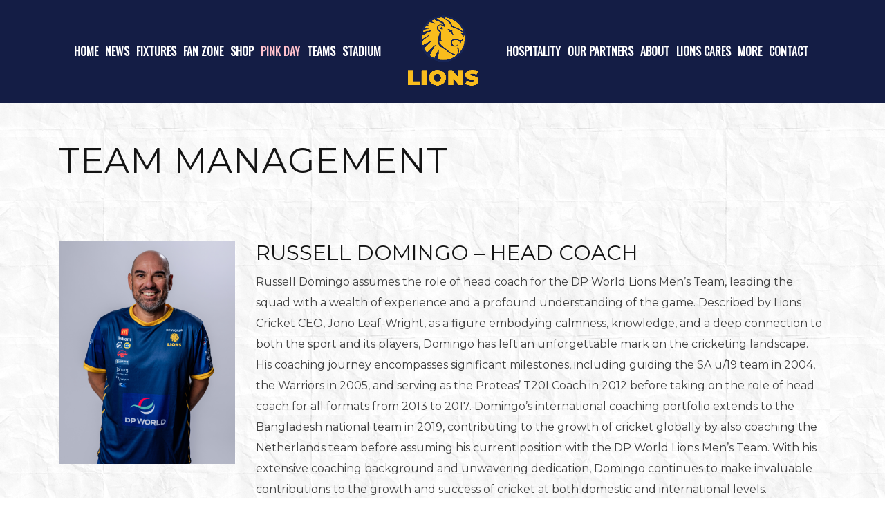

--- FILE ---
content_type: text/html; charset=UTF-8
request_url: https://lionscricket.co.za/team-management/
body_size: 22866
content:
<!DOCTYPE html>
<html lang="en-ZA" class="no-js">
<head>
    <meta name="format-detection" content="telephone=no">
    <meta charset="UTF-8">
    <meta name="viewport" content="width=device-width, initial-scale=1">
    <link rel="profile" href="http://gmpg.org/xfn/11">
    <link rel="pingback" href="https://lionscricket.co.za/xmlrpc.php">
    <meta name='robots' content='index, follow, max-image-preview:large, max-snippet:-1, max-video-preview:-1' />

	<!-- This site is optimized with the Yoast SEO plugin v26.6 - https://yoast.com/wordpress/plugins/seo/ -->
	<title>TEAM MANAGEMENT - Lions Cricket – The Pride of Jozi</title>
	<link rel="canonical" href="https://lionscricket.co.za/team-management/" />
	<meta property="og:locale" content="en_US" />
	<meta property="og:type" content="article" />
	<meta property="og:title" content="TEAM MANAGEMENT - Lions Cricket – The Pride of Jozi" />
	<meta property="og:url" content="https://lionscricket.co.za/team-management/" />
	<meta property="og:site_name" content="Lions Cricket – The Pride of Jozi" />
	<meta property="article:modified_time" content="2024-11-19T07:56:13+00:00" />
	<meta name="twitter:card" content="summary_large_image" />
	<meta name="twitter:label1" content="Est. reading time" />
	<meta name="twitter:data1" content="8 minutes" />
	<script type="application/ld+json" class="yoast-schema-graph">{"@context":"https://schema.org","@graph":[{"@type":"WebPage","@id":"https://lionscricket.co.za/team-management/","url":"https://lionscricket.co.za/team-management/","name":"TEAM MANAGEMENT - Lions Cricket – The Pride of Jozi","isPartOf":{"@id":"https://lionscricket.co.za/#website"},"datePublished":"2021-09-02T09:46:26+00:00","dateModified":"2024-11-19T07:56:13+00:00","breadcrumb":{"@id":"https://lionscricket.co.za/team-management/#breadcrumb"},"inLanguage":"en-ZA","potentialAction":[{"@type":"ReadAction","target":["https://lionscricket.co.za/team-management/"]}]},{"@type":"BreadcrumbList","@id":"https://lionscricket.co.za/team-management/#breadcrumb","itemListElement":[{"@type":"ListItem","position":1,"name":"Home","item":"https://lionscricket.co.za/"},{"@type":"ListItem","position":2,"name":"TEAM MANAGEMENT"}]},{"@type":"WebSite","@id":"https://lionscricket.co.za/#website","url":"https://lionscricket.co.za/","name":"Lions Cricket – The Pride of Jozi","description":"","potentialAction":[{"@type":"SearchAction","target":{"@type":"EntryPoint","urlTemplate":"https://lionscricket.co.za/?s={search_term_string}"},"query-input":{"@type":"PropertyValueSpecification","valueRequired":true,"valueName":"search_term_string"}}],"inLanguage":"en-ZA"}]}</script>
	<!-- / Yoast SEO plugin. -->


<link rel='dns-prefetch' href='//maps.googleapis.com' />
<link rel='dns-prefetch' href='//static.addtoany.com' />
<link rel='dns-prefetch' href='//www.googletagmanager.com' />
<link rel='dns-prefetch' href='//maxcdn.bootstrapcdn.com' />
<link rel='dns-prefetch' href='//fonts.googleapis.com' />
<link rel="alternate" type="application/rss+xml" title="Lions Cricket – The Pride of Jozi &raquo; Feed" href="https://lionscricket.co.za/feed/" />
<link rel="alternate" type="application/rss+xml" title="Lions Cricket – The Pride of Jozi &raquo; Comments Feed" href="https://lionscricket.co.za/comments/feed/" />
<link rel="alternate" title="oEmbed (JSON)" type="application/json+oembed" href="https://lionscricket.co.za/wp-json/oembed/1.0/embed?url=https%3A%2F%2Flionscricket.co.za%2Fteam-management%2F" />
<link rel="alternate" title="oEmbed (XML)" type="text/xml+oembed" href="https://lionscricket.co.za/wp-json/oembed/1.0/embed?url=https%3A%2F%2Flionscricket.co.za%2Fteam-management%2F&#038;format=xml" />
<style id='wp-img-auto-sizes-contain-inline-css' type='text/css'>
img:is([sizes=auto i],[sizes^="auto," i]){contain-intrinsic-size:3000px 1500px}
/*# sourceURL=wp-img-auto-sizes-contain-inline-css */
</style>

<link rel='stylesheet' id='sbi_styles-css' href='https://lionscricket.co.za/wp-content/plugins/instagram-feed/css/sbi-styles.min.css?ver=6.10.0' type='text/css' media='all' />
<link rel='stylesheet' id='boostrap-css' href='https://lionscricket.co.za/wp-content/themes/splash/assets/css/bootstrap.min.css?ver=4.4.4' type='text/css' media='all' />
<link rel='stylesheet' id='select2-css' href='https://lionscricket.co.za/wp-content/themes/splash/assets/css/select2.min.css?ver=4.4.4' type='text/css' media='all' />
<link rel='stylesheet' id='owl-carousel-css' href='https://lionscricket.co.za/wp-content/themes/splash/assets/css/owl.carousel.css?ver=4.4.4' type='text/css' media='all' />
<link rel='stylesheet' id='stm-font-awesome-5-css' href='https://lionscricket.co.za/wp-content/themes/splash/assets/css/fontawesome.min.css?ver=4.4.4' type='text/css' media='all' />
<link rel='stylesheet' id='fancybox-css' href='https://lionscricket.co.za/wp-content/themes/splash/assets/css/jquery.fancybox.css?ver=4.4.4' type='text/css' media='all' />
<link rel='stylesheet' id='lightbox-css' href='https://lionscricket.co.za/wp-content/themes/splash/assets/css/lightbox.css?ver=4.4.4' type='text/css' media='all' />
<link rel='stylesheet' id='stm-theme-animate-css' href='https://lionscricket.co.za/wp-content/themes/splash/assets/css/animate.css?ver=4.4.4' type='text/css' media='all' />
<link rel='stylesheet' id='stm-theme-icons-css' href='https://lionscricket.co.za/wp-content/themes/splash/assets/css/splash-icons.css?ver=4.4.4' type='text/css' media='all' />
<link rel='stylesheet' id='perfect-scrollbar-css' href='https://lionscricket.co.za/wp-content/themes/splash/assets/css/perfect-scrollbar.css?ver=4.4.4' type='text/css' media='all' />
<link rel='stylesheet' id='stm-theme-style-css' href='https://lionscricket.co.za/wp-content/themes/splash/assets/css/styles.css?ver=4.4.4' type='text/css' media='all' />
<style id='stm-theme-style-inline-css' type='text/css'>
#stm-top-bar .heading-font, #stm-top-bar a {
				color: #ffffff;
			}
/*# sourceURL=stm-theme-style-inline-css */
</style>
<link rel='stylesheet' id='stm-theme-style-af-css' href='https://lionscricket.co.za/wp-content/themes/splash/assets/css/american_football_styles.css?ver=4.4.4' type='text/css' media='all' />
<link rel='stylesheet' id='stm-theme-default-styles-css' href='https://lionscricket.co.za/wp-content/themes/splash/style.css?ver=4.4.4' type='text/css' media='all' />
<style id='stm-theme-default-styles-inline-css' type='text/css'>
@import url('https://fonts.googleapis.com/css2?family=Oswald&display=swap'); .stm-header.stm-header-second .stm-header-inner .stm-main-menu .stm-main-menu-unit .kos-header-menu > li a { font-size: 16px; padding: 1px 5px 0; background: transparent; } .stm-header.stm-header-second .stm-header-inner .stm-main-menu .stm-main-menu-unit .kos-header-menu > li:first-child a { padding: 0 5px 0 0; } .menu-item-2059 a span { color:pink; } .stm-header.stm-header-second .stm-header-inner .stm-main-menu .stm-main-menu-unit .kos-header-menu > li.current_page_item.menu-item-2059 > a span { padding-bottom: 1px; border-bottom: solid 2px pink; } .sub-menu { width:100% !important; left:0px !important; } body ul li.stm_megamenu > ul.sub-menu > li { margin:0 0 !important; } .stm-news-grid .tab-content .tab-pane .stm-latest-news-wrapp .stm-latest-news-single .image:before { display:none; } #wrapper { background-image: url(/wp-content/uploads/2021/09/LIONS-BGROUND-300x300-1.jpg); background-repeat: repeat; } /*.stm-header.stm-header-second .stm-header-inner .stm-main-menu .stm-main-menu-unit .kos-header-menu { display: inline-block; vertical-align: middle; font-family: Montserrat; }*/ .stm-next-match .stm-next-match-units { float:none; } .stm-header.stm-header-second .stm-header-inner .stm-main-menu .stm-main-menu-unit { background: transparent !important; width: 100%; text-align: center; padding: 0px; } .splashAmericanFootball table tbody tr td { font-size:13px; } .splashAmericanFootball .stm-single-sp_calendar .stm-af-template-event-list .sp-table-wrapper table tbody tr .data-event a { font-size:14px; } .splashAmericanFootball .stm-single-sp_calendar .stm-af-template-event-list .sp-table-wrapper table tbody tr .data-date .stm-date-event-wrapp .stm-top,.splashAmericanFootball .stm-single-sp_calendar .stm-af-template-event-list .sp-table-wrapper table tbody tr .data-date .stm-date-event-wrapp .stm-middle { color:#ffffff !important; } .splashAmericanFootball .stm-single-sp_calendar .stm-af-template-event-list .sp-table-wrapper table tbody tr .data-date .stm-date-event-wrapp { background:#182556 !important; } .splashAmericanFootball .stm-single-sp_calendar .stm-af-template-event-list .sp-table-wrapper table thead tr th { color:#182556 !important; } .splashAmericanFootball .sp_event .stm-single-sp_event .sp-section-content-logos .stm-next-match-units .stm-next-match-unit .stm-next-match-main-meta .stm-next-match-opponents-units .stm-next-match-opponents .stm-command .stm-command-logo img:nth-child(2) { position: absolute; max-width: 100px; top: 15px; left: 20px; z-index: 10; } .splashAmericanFootball .sp_event .stm-single-sp_event .sp-section-content-logos .stm-next-match-units .stm-next-match-unit .stm-next-match-main-meta .stm-next-match-opponents-units .stm-next-match-opponents .stm-command-right .stm-command-logo a img:nth-child(2) { position: absolute; max-width: 100px; top: 15px; } .splashAmericanFootball .sp_event .stm-single-sp_event .sp-section-content-logos .stm-next-match-units .stm-next-match-unit .stm-next-match-main-meta .stm-next-match-opponents-units .stm-next-match-opponents .stm-teams-info .stm-command-title-left { width:30%; } .splashAmericanFootball .sp_event .stm-single-sp_event .sp-section-content-logos .stm-next-match-units .stm-next-match-unit .stm-next-match-main-meta .stm-next-match-opponents-units .stm-next-match-opponents .stm-teams-info .stm-command-title-left h4 { max-width:100%; margin-top:10px; } .splashAmericanFootball .sp_event .stm-single-sp_event .sp-section-content-logos .stm-next-match-units .stm-next-match-unit .stm-next-match-main-meta .stm-next-match-opponents-units .stm-next-match-opponents .stm-teams-info .stm-command-title-right h4 a { font-size:18px; text-transform: none; } .splashAmericanFootball .sp_event .stm-single-sp_event .sp-section-content-logos .stm-next-match-units .stm-next-match-unit .stm-next-match-main-meta .stm-next-match-opponents-units .stm-next-match-opponents .stm-teams-info .stm-command-title-right .stm-team-city { display: block; font-weight: 400; font-size: 18px; letter-spacing: 0.6px; text-transform: none; } .splashAmericanFootball .sp_event .stm-single-sp_event .sp-section-content-logos .stm-next-match-units .stm-next-match-unit .stm-next-match-main-meta .stm-next-match-opponents-units .stm-next-match-opponents .stm-teams-info .stm-command-title-right { width:30%; } .splashAmericanFootball .sp_event .stm-single-sp_event .sp-section-content-logos .stm-next-match-units .stm-next-match-unit .stm-next-match-main-meta .stm-next-match-opponents-units .stm-next-match-opponents .stm-teams-info .stm-command-title-right h4 { max-width:100%; margin-top:10px; } .splashAmericanFootball .sp_event .stm-single-sp_event .sp-section-content-logos .stm-next-match-units .stm-next-match-unit .stm-next-match-main-meta .stm-next-match-opponents-units .stm-next-match-opponents .stm-teams-info .stm-command-title-left h4 a { font-size:18px; text-transform: none; } .splashAmericanFootball .sp_event .stm-single-sp_event .sp-section-content-logos .stm-next-match-units .stm-next-match-unit .stm-next-match-main-meta .stm-next-match-opponents-units .stm-next-match-opponents .stm-teams-info .stm-command-title-left .stm-team-city { display: block; font-weight: 400; font-size: 14px; letter-spacing: 0.6px; text-transform: none; } .splashAmericanFootball .sp_event .stm-single-sp_event .sp-section-content-logos .stm-next-match-units .stm-next-match-unit .stm-next-match-main-meta .stm-next-match-opponents-units .stm-next-match-opponents .stm-command { width:10%; } .splashAmericanFootball .sp_event .stm-single-sp_event .sp-section-content-logos .stm-next-match-units .stm-next-match-unit .stm-next-match-main-meta .stm-next-match-opponents-units .stm-next-match-opponents .stm-teams-info { width:80%; text-align:center; } .stm-news-grid .tab-content .tab-pane .stm-latest-news-wrapp .stm-latest-news-single:nth-child(n+5) { display: block; overflow: hidden; width: 100%; float: left; border-bottom: solid 1px #cccccc; margin-bottom: 29px; } .splashAmericanFootball .stm-media-tabs .stm-title-left h2 { font-family: Montserrat; } .stm-header.stm-header-second .stm-header-inner .stm-main-menu .stm-main-menu-unit .kos-header-menu > li > .sub-menu { margin-top:26px; z-index:9999; } .splashAmericanFootball .sp_event .stm-single-sp_event .sp-section-content-content { width:100%; } .splashAmericanFootball .sp_event .stm-single-sp_event .sp-section-content-video { display: none; width:0%; vertical-align: top; margin-left: 30px; margin-top: 10px; } .splashAmericanFootball .sp_event .stm-single-sp_event .stm-next-match-units .stm-next-match-unit .stm-next-match-main-meta .stm-next-match-opponents-units .stm-next-match-opponents .stm-teams-info .stm-team-results-outer .stm-latest-result_result .stm-res-left ,.splashAmericanFootball .sp_event .stm-single-sp_event .stm-next-match-units .stm-next-match-unit .stm-next-match-main-meta .stm-next-match-opponents-units .stm-next-match-opponents .stm-teams-info .stm-team-results-outer .stm-latest-result_result .stm-res-right { width:auto!important; } .splashAmericanFootball .sp_event .stm-single-sp_event .sp-section-content-logos .stm-next-match-units .stm-next-match-unit .stm-next-match-main-meta .stm-next-match-opponents-units .stm-next-match-opponents .stm-teams-info .stm-team-results-outer .stm-latest-result_result .stm-win,.splashAmericanFootball .sp_event .stm-single-sp_event .sp-section-content-logos .stm-next-match-units .stm-next-match-unit .stm-next-match-main-meta .stm-next-match-opponents-units .stm-next-match-opponents .stm-teams-info .stm-team-results-outer .stm-latest-result_result .stm-lose { font-size:24px !important; padding-left:5px; padding-right:5px; } .header-menu a span { font-family: Oswald!important; }
/*# sourceURL=stm-theme-default-styles-inline-css */
</style>
<link rel='stylesheet' id='wp-block-library-css' href='https://lionscricket.co.za/wp-includes/css/dist/block-library/style.min.css?ver=6.9' type='text/css' media='all' />
<style id='wp-block-button-inline-css' type='text/css'>
.wp-block-button__link{align-content:center;box-sizing:border-box;cursor:pointer;display:inline-block;height:100%;text-align:center;word-break:break-word}.wp-block-button__link.aligncenter{text-align:center}.wp-block-button__link.alignright{text-align:right}:where(.wp-block-button__link){border-radius:9999px;box-shadow:none;padding:calc(.667em + 2px) calc(1.333em + 2px);text-decoration:none}.wp-block-button[style*=text-decoration] .wp-block-button__link{text-decoration:inherit}.wp-block-buttons>.wp-block-button.has-custom-width{max-width:none}.wp-block-buttons>.wp-block-button.has-custom-width .wp-block-button__link{width:100%}.wp-block-buttons>.wp-block-button.has-custom-font-size .wp-block-button__link{font-size:inherit}.wp-block-buttons>.wp-block-button.wp-block-button__width-25{width:calc(25% - var(--wp--style--block-gap, .5em)*.75)}.wp-block-buttons>.wp-block-button.wp-block-button__width-50{width:calc(50% - var(--wp--style--block-gap, .5em)*.5)}.wp-block-buttons>.wp-block-button.wp-block-button__width-75{width:calc(75% - var(--wp--style--block-gap, .5em)*.25)}.wp-block-buttons>.wp-block-button.wp-block-button__width-100{flex-basis:100%;width:100%}.wp-block-buttons.is-vertical>.wp-block-button.wp-block-button__width-25{width:25%}.wp-block-buttons.is-vertical>.wp-block-button.wp-block-button__width-50{width:50%}.wp-block-buttons.is-vertical>.wp-block-button.wp-block-button__width-75{width:75%}.wp-block-button.is-style-squared,.wp-block-button__link.wp-block-button.is-style-squared{border-radius:0}.wp-block-button.no-border-radius,.wp-block-button__link.no-border-radius{border-radius:0!important}:root :where(.wp-block-button .wp-block-button__link.is-style-outline),:root :where(.wp-block-button.is-style-outline>.wp-block-button__link){border:2px solid;padding:.667em 1.333em}:root :where(.wp-block-button .wp-block-button__link.is-style-outline:not(.has-text-color)),:root :where(.wp-block-button.is-style-outline>.wp-block-button__link:not(.has-text-color)){color:currentColor}:root :where(.wp-block-button .wp-block-button__link.is-style-outline:not(.has-background)),:root :where(.wp-block-button.is-style-outline>.wp-block-button__link:not(.has-background)){background-color:initial;background-image:none}
/*# sourceURL=https://lionscricket.co.za/wp-includes/blocks/button/style.min.css */
</style>
<style id='wp-block-buttons-inline-css' type='text/css'>
.wp-block-buttons{box-sizing:border-box}.wp-block-buttons.is-vertical{flex-direction:column}.wp-block-buttons.is-vertical>.wp-block-button:last-child{margin-bottom:0}.wp-block-buttons>.wp-block-button{display:inline-block;margin:0}.wp-block-buttons.is-content-justification-left{justify-content:flex-start}.wp-block-buttons.is-content-justification-left.is-vertical{align-items:flex-start}.wp-block-buttons.is-content-justification-center{justify-content:center}.wp-block-buttons.is-content-justification-center.is-vertical{align-items:center}.wp-block-buttons.is-content-justification-right{justify-content:flex-end}.wp-block-buttons.is-content-justification-right.is-vertical{align-items:flex-end}.wp-block-buttons.is-content-justification-space-between{justify-content:space-between}.wp-block-buttons.aligncenter{text-align:center}.wp-block-buttons:not(.is-content-justification-space-between,.is-content-justification-right,.is-content-justification-left,.is-content-justification-center) .wp-block-button.aligncenter{margin-left:auto;margin-right:auto;width:100%}.wp-block-buttons[style*=text-decoration] .wp-block-button,.wp-block-buttons[style*=text-decoration] .wp-block-button__link{text-decoration:inherit}.wp-block-buttons.has-custom-font-size .wp-block-button__link{font-size:inherit}.wp-block-buttons .wp-block-button__link{width:100%}.wp-block-button.aligncenter{text-align:center}
/*# sourceURL=https://lionscricket.co.za/wp-includes/blocks/buttons/style.min.css */
</style>
<link rel='stylesheet' id='wc-blocks-style-css' href='https://lionscricket.co.za/wp-content/plugins/woocommerce/assets/client/blocks/wc-blocks.css?ver=wc-10.4.3' type='text/css' media='all' />
<style id='global-styles-inline-css' type='text/css'>
:root{--wp--preset--aspect-ratio--square: 1;--wp--preset--aspect-ratio--4-3: 4/3;--wp--preset--aspect-ratio--3-4: 3/4;--wp--preset--aspect-ratio--3-2: 3/2;--wp--preset--aspect-ratio--2-3: 2/3;--wp--preset--aspect-ratio--16-9: 16/9;--wp--preset--aspect-ratio--9-16: 9/16;--wp--preset--color--black: #000000;--wp--preset--color--cyan-bluish-gray: #abb8c3;--wp--preset--color--white: #ffffff;--wp--preset--color--pale-pink: #f78da7;--wp--preset--color--vivid-red: #cf2e2e;--wp--preset--color--luminous-vivid-orange: #ff6900;--wp--preset--color--luminous-vivid-amber: #fcb900;--wp--preset--color--light-green-cyan: #7bdcb5;--wp--preset--color--vivid-green-cyan: #00d084;--wp--preset--color--pale-cyan-blue: #8ed1fc;--wp--preset--color--vivid-cyan-blue: #0693e3;--wp--preset--color--vivid-purple: #9b51e0;--wp--preset--gradient--vivid-cyan-blue-to-vivid-purple: linear-gradient(135deg,rgb(6,147,227) 0%,rgb(155,81,224) 100%);--wp--preset--gradient--light-green-cyan-to-vivid-green-cyan: linear-gradient(135deg,rgb(122,220,180) 0%,rgb(0,208,130) 100%);--wp--preset--gradient--luminous-vivid-amber-to-luminous-vivid-orange: linear-gradient(135deg,rgb(252,185,0) 0%,rgb(255,105,0) 100%);--wp--preset--gradient--luminous-vivid-orange-to-vivid-red: linear-gradient(135deg,rgb(255,105,0) 0%,rgb(207,46,46) 100%);--wp--preset--gradient--very-light-gray-to-cyan-bluish-gray: linear-gradient(135deg,rgb(238,238,238) 0%,rgb(169,184,195) 100%);--wp--preset--gradient--cool-to-warm-spectrum: linear-gradient(135deg,rgb(74,234,220) 0%,rgb(151,120,209) 20%,rgb(207,42,186) 40%,rgb(238,44,130) 60%,rgb(251,105,98) 80%,rgb(254,248,76) 100%);--wp--preset--gradient--blush-light-purple: linear-gradient(135deg,rgb(255,206,236) 0%,rgb(152,150,240) 100%);--wp--preset--gradient--blush-bordeaux: linear-gradient(135deg,rgb(254,205,165) 0%,rgb(254,45,45) 50%,rgb(107,0,62) 100%);--wp--preset--gradient--luminous-dusk: linear-gradient(135deg,rgb(255,203,112) 0%,rgb(199,81,192) 50%,rgb(65,88,208) 100%);--wp--preset--gradient--pale-ocean: linear-gradient(135deg,rgb(255,245,203) 0%,rgb(182,227,212) 50%,rgb(51,167,181) 100%);--wp--preset--gradient--electric-grass: linear-gradient(135deg,rgb(202,248,128) 0%,rgb(113,206,126) 100%);--wp--preset--gradient--midnight: linear-gradient(135deg,rgb(2,3,129) 0%,rgb(40,116,252) 100%);--wp--preset--font-size--small: 13px;--wp--preset--font-size--medium: 20px;--wp--preset--font-size--large: 36px;--wp--preset--font-size--x-large: 42px;--wp--preset--spacing--20: 0.44rem;--wp--preset--spacing--30: 0.67rem;--wp--preset--spacing--40: 1rem;--wp--preset--spacing--50: 1.5rem;--wp--preset--spacing--60: 2.25rem;--wp--preset--spacing--70: 3.38rem;--wp--preset--spacing--80: 5.06rem;--wp--preset--shadow--natural: 6px 6px 9px rgba(0, 0, 0, 0.2);--wp--preset--shadow--deep: 12px 12px 50px rgba(0, 0, 0, 0.4);--wp--preset--shadow--sharp: 6px 6px 0px rgba(0, 0, 0, 0.2);--wp--preset--shadow--outlined: 6px 6px 0px -3px rgb(255, 255, 255), 6px 6px rgb(0, 0, 0);--wp--preset--shadow--crisp: 6px 6px 0px rgb(0, 0, 0);}:where(.is-layout-flex){gap: 0.5em;}:where(.is-layout-grid){gap: 0.5em;}body .is-layout-flex{display: flex;}.is-layout-flex{flex-wrap: wrap;align-items: center;}.is-layout-flex > :is(*, div){margin: 0;}body .is-layout-grid{display: grid;}.is-layout-grid > :is(*, div){margin: 0;}:where(.wp-block-columns.is-layout-flex){gap: 2em;}:where(.wp-block-columns.is-layout-grid){gap: 2em;}:where(.wp-block-post-template.is-layout-flex){gap: 1.25em;}:where(.wp-block-post-template.is-layout-grid){gap: 1.25em;}.has-black-color{color: var(--wp--preset--color--black) !important;}.has-cyan-bluish-gray-color{color: var(--wp--preset--color--cyan-bluish-gray) !important;}.has-white-color{color: var(--wp--preset--color--white) !important;}.has-pale-pink-color{color: var(--wp--preset--color--pale-pink) !important;}.has-vivid-red-color{color: var(--wp--preset--color--vivid-red) !important;}.has-luminous-vivid-orange-color{color: var(--wp--preset--color--luminous-vivid-orange) !important;}.has-luminous-vivid-amber-color{color: var(--wp--preset--color--luminous-vivid-amber) !important;}.has-light-green-cyan-color{color: var(--wp--preset--color--light-green-cyan) !important;}.has-vivid-green-cyan-color{color: var(--wp--preset--color--vivid-green-cyan) !important;}.has-pale-cyan-blue-color{color: var(--wp--preset--color--pale-cyan-blue) !important;}.has-vivid-cyan-blue-color{color: var(--wp--preset--color--vivid-cyan-blue) !important;}.has-vivid-purple-color{color: var(--wp--preset--color--vivid-purple) !important;}.has-black-background-color{background-color: var(--wp--preset--color--black) !important;}.has-cyan-bluish-gray-background-color{background-color: var(--wp--preset--color--cyan-bluish-gray) !important;}.has-white-background-color{background-color: var(--wp--preset--color--white) !important;}.has-pale-pink-background-color{background-color: var(--wp--preset--color--pale-pink) !important;}.has-vivid-red-background-color{background-color: var(--wp--preset--color--vivid-red) !important;}.has-luminous-vivid-orange-background-color{background-color: var(--wp--preset--color--luminous-vivid-orange) !important;}.has-luminous-vivid-amber-background-color{background-color: var(--wp--preset--color--luminous-vivid-amber) !important;}.has-light-green-cyan-background-color{background-color: var(--wp--preset--color--light-green-cyan) !important;}.has-vivid-green-cyan-background-color{background-color: var(--wp--preset--color--vivid-green-cyan) !important;}.has-pale-cyan-blue-background-color{background-color: var(--wp--preset--color--pale-cyan-blue) !important;}.has-vivid-cyan-blue-background-color{background-color: var(--wp--preset--color--vivid-cyan-blue) !important;}.has-vivid-purple-background-color{background-color: var(--wp--preset--color--vivid-purple) !important;}.has-black-border-color{border-color: var(--wp--preset--color--black) !important;}.has-cyan-bluish-gray-border-color{border-color: var(--wp--preset--color--cyan-bluish-gray) !important;}.has-white-border-color{border-color: var(--wp--preset--color--white) !important;}.has-pale-pink-border-color{border-color: var(--wp--preset--color--pale-pink) !important;}.has-vivid-red-border-color{border-color: var(--wp--preset--color--vivid-red) !important;}.has-luminous-vivid-orange-border-color{border-color: var(--wp--preset--color--luminous-vivid-orange) !important;}.has-luminous-vivid-amber-border-color{border-color: var(--wp--preset--color--luminous-vivid-amber) !important;}.has-light-green-cyan-border-color{border-color: var(--wp--preset--color--light-green-cyan) !important;}.has-vivid-green-cyan-border-color{border-color: var(--wp--preset--color--vivid-green-cyan) !important;}.has-pale-cyan-blue-border-color{border-color: var(--wp--preset--color--pale-cyan-blue) !important;}.has-vivid-cyan-blue-border-color{border-color: var(--wp--preset--color--vivid-cyan-blue) !important;}.has-vivid-purple-border-color{border-color: var(--wp--preset--color--vivid-purple) !important;}.has-vivid-cyan-blue-to-vivid-purple-gradient-background{background: var(--wp--preset--gradient--vivid-cyan-blue-to-vivid-purple) !important;}.has-light-green-cyan-to-vivid-green-cyan-gradient-background{background: var(--wp--preset--gradient--light-green-cyan-to-vivid-green-cyan) !important;}.has-luminous-vivid-amber-to-luminous-vivid-orange-gradient-background{background: var(--wp--preset--gradient--luminous-vivid-amber-to-luminous-vivid-orange) !important;}.has-luminous-vivid-orange-to-vivid-red-gradient-background{background: var(--wp--preset--gradient--luminous-vivid-orange-to-vivid-red) !important;}.has-very-light-gray-to-cyan-bluish-gray-gradient-background{background: var(--wp--preset--gradient--very-light-gray-to-cyan-bluish-gray) !important;}.has-cool-to-warm-spectrum-gradient-background{background: var(--wp--preset--gradient--cool-to-warm-spectrum) !important;}.has-blush-light-purple-gradient-background{background: var(--wp--preset--gradient--blush-light-purple) !important;}.has-blush-bordeaux-gradient-background{background: var(--wp--preset--gradient--blush-bordeaux) !important;}.has-luminous-dusk-gradient-background{background: var(--wp--preset--gradient--luminous-dusk) !important;}.has-pale-ocean-gradient-background{background: var(--wp--preset--gradient--pale-ocean) !important;}.has-electric-grass-gradient-background{background: var(--wp--preset--gradient--electric-grass) !important;}.has-midnight-gradient-background{background: var(--wp--preset--gradient--midnight) !important;}.has-small-font-size{font-size: var(--wp--preset--font-size--small) !important;}.has-medium-font-size{font-size: var(--wp--preset--font-size--medium) !important;}.has-large-font-size{font-size: var(--wp--preset--font-size--large) !important;}.has-x-large-font-size{font-size: var(--wp--preset--font-size--x-large) !important;}
/*# sourceURL=global-styles-inline-css */
</style>

<style id='classic-theme-styles-inline-css' type='text/css'>
/*! This file is auto-generated */
.wp-block-button__link{color:#fff;background-color:#32373c;border-radius:9999px;box-shadow:none;text-decoration:none;padding:calc(.667em + 2px) calc(1.333em + 2px);font-size:1.125em}.wp-block-file__button{background:#32373c;color:#fff;text-decoration:none}
/*# sourceURL=/wp-includes/css/classic-themes.min.css */
</style>
<link rel='stylesheet' id='all-in-one-event-calendar-theme-css' href='https://lionscricket.co.za/wp-content/plugins/all-in-one-event-calendar/apiki/dist/styles/theme.css?ver=1694563361' type='text/css' media='all' />
<link rel='stylesheet' id='contact-form-7-css' href='https://lionscricket.co.za/wp-content/plugins/contact-form-7/includes/css/styles.css?ver=6.1.4' type='text/css' media='all' />
<link rel='stylesheet' id='ctf_styles-css' href='https://lionscricket.co.za/wp-content/plugins/custom-twitter-feeds/css/ctf-styles.min.css?ver=2.3.1' type='text/css' media='all' />
<link rel='stylesheet' id='rcc-styles-css' href='https://lionscricket.co.za/wp-content/plugins/responsive-cookie-consent/includes/css/style.css?ver=6.9' type='text/css' media='all' />
<link rel='stylesheet' id='rs-plugin-settings-css' href='https://lionscricket.co.za/wp-content/plugins/revslider/public/assets/css/rs6.css?ver=6.4.11' type='text/css' media='all' />
<style id='rs-plugin-settings-inline-css' type='text/css'>
#rs-demo-id {}
/*# sourceURL=rs-plugin-settings-inline-css */
</style>
<link rel='stylesheet' id='dashicons-css' href='https://lionscricket.co.za/wp-includes/css/dashicons.min.css?ver=6.9' type='text/css' media='all' />
<link rel='stylesheet' id='sportspress-general-css' href='//lionscricket.co.za/wp-content/plugins/sportspress/assets/css/sportspress.css?ver=2.7.26' type='text/css' media='all' />
<link rel='stylesheet' id='sportspress-for-cricket-css' href='//lionscricket.co.za/wp-content/plugins/sportspress-for-cricket//css/sportspress-for-cricket.css?ver=1.1.4' type='text/css' media='all' />
<link rel='stylesheet' id='sportspress-icons-css' href='//lionscricket.co.za/wp-content/plugins/sportspress/assets/css/icons.css?ver=2.7.26' type='text/css' media='all' />
<style id='woocommerce-inline-inline-css' type='text/css'>
.woocommerce form .form-row .required { visibility: visible; }
/*# sourceURL=woocommerce-inline-inline-css */
</style>
<link rel='stylesheet' id='cff-css' href='https://lionscricket.co.za/wp-content/plugins/custom-facebook-feed/assets/css/cff-style.min.css?ver=4.3.4' type='text/css' media='all' />
<link rel='stylesheet' id='sb-font-awesome-css' href='https://maxcdn.bootstrapcdn.com/font-awesome/4.7.0/css/font-awesome.min.css?ver=6.9' type='text/css' media='all' />
<link rel='stylesheet' id='mc4wp-form-themes-css' href='https://lionscricket.co.za/wp-content/plugins/mailchimp-for-wp/assets/css/form-themes.css?ver=4.10.9' type='text/css' media='all' />
<link rel='stylesheet' id='megamenu-css' href='https://lionscricket.co.za/wp-content/uploads/maxmegamenu/style.css?ver=21c86e' type='text/css' media='all' />
<link rel='stylesheet' id='stm_megamenu-css' href='https://lionscricket.co.za/wp-content/themes/splash/includes/megamenu/assets/css/megamenu.css?ver=6.9' type='text/css' media='all' />
<link rel='stylesheet' id='js_composer_front-css' href='https://lionscricket.co.za/wp-content/plugins/js_composer/assets/css/js_composer.min.css?ver=6.6.0' type='text/css' media='all' />
<link rel='stylesheet' id='addtoany-css' href='https://lionscricket.co.za/wp-content/plugins/add-to-any/addtoany.min.css?ver=1.16' type='text/css' media='all' />
<link rel='stylesheet' id='stm-google-fonts-css' href='//fonts.googleapis.com/css?family=Montserrat%3Aregular%2C700&#038;ver=4.4.4' type='text/css' media='all' />
<style type="text/css"></style><script type="text/javascript" src="https://lionscricket.co.za/wp-includes/js/jquery/jquery.min.js?ver=3.7.1" id="jquery-core-js"></script>
<script type="text/javascript" src="https://lionscricket.co.za/wp-includes/js/jquery/jquery-migrate.min.js?ver=3.4.1" id="jquery-migrate-js"></script>
<script type="text/javascript" id="addtoany-core-js-before">
/* <![CDATA[ */
window.a2a_config=window.a2a_config||{};a2a_config.callbacks=[];a2a_config.overlays=[];a2a_config.templates={};a2a_localize = {
	Share: "Share",
	Save: "Save",
	Subscribe: "Subscribe",
	Email: "Email",
	Bookmark: "Bookmark",
	ShowAll: "Show All",
	ShowLess: "Show less",
	FindServices: "Find service(s)",
	FindAnyServiceToAddTo: "Instantly find any service to add to",
	PoweredBy: "Powered by",
	ShareViaEmail: "Share via email",
	SubscribeViaEmail: "Subscribe via email",
	BookmarkInYourBrowser: "Bookmark in your browser",
	BookmarkInstructions: "Press Ctrl+D or \u2318+D to bookmark this page",
	AddToYourFavorites: "Add to your favourites",
	SendFromWebOrProgram: "Send from any email address or email program",
	EmailProgram: "Email program",
	More: "More&#8230;",
	ThanksForSharing: "Thanks for sharing!",
	ThanksForFollowing: "Thanks for following!"
};


//# sourceURL=addtoany-core-js-before
/* ]]> */
</script>
<script type="text/javascript" defer src="https://static.addtoany.com/menu/page.js" id="addtoany-core-js"></script>
<script type="text/javascript" defer src="https://lionscricket.co.za/wp-content/plugins/add-to-any/addtoany.min.js?ver=1.1" id="addtoany-jquery-js"></script>
<script type="text/javascript" src="https://lionscricket.co.za/wp-content/plugins/revslider/public/assets/js/rbtools.min.js?ver=6.4.8" id="tp-tools-js"></script>
<script type="text/javascript" src="https://lionscricket.co.za/wp-content/plugins/revslider/public/assets/js/rs6.min.js?ver=6.4.11" id="revmin-js"></script>
<script type="text/javascript" src="https://lionscricket.co.za/wp-content/plugins/woocommerce/assets/js/jquery-blockui/jquery.blockUI.min.js?ver=2.7.0-wc.10.4.3" id="wc-jquery-blockui-js" data-wp-strategy="defer"></script>
<script type="text/javascript" id="wc-add-to-cart-js-extra">
/* <![CDATA[ */
var wc_add_to_cart_params = {"ajax_url":"/wp-admin/admin-ajax.php","wc_ajax_url":"/?wc-ajax=%%endpoint%%","i18n_view_cart":"View basket","cart_url":"https://lionscricket.co.za/cart/","is_cart":"","cart_redirect_after_add":"no"};
//# sourceURL=wc-add-to-cart-js-extra
/* ]]> */
</script>
<script type="text/javascript" src="https://lionscricket.co.za/wp-content/plugins/woocommerce/assets/js/frontend/add-to-cart.min.js?ver=10.4.3" id="wc-add-to-cart-js" data-wp-strategy="defer"></script>
<script type="text/javascript" src="https://lionscricket.co.za/wp-content/plugins/woocommerce/assets/js/js-cookie/js.cookie.min.js?ver=2.1.4-wc.10.4.3" id="wc-js-cookie-js" defer="defer" data-wp-strategy="defer"></script>
<script type="text/javascript" id="woocommerce-js-extra">
/* <![CDATA[ */
var woocommerce_params = {"ajax_url":"/wp-admin/admin-ajax.php","wc_ajax_url":"/?wc-ajax=%%endpoint%%","i18n_password_show":"Show password","i18n_password_hide":"Hide password"};
//# sourceURL=woocommerce-js-extra
/* ]]> */
</script>
<script type="text/javascript" src="https://lionscricket.co.za/wp-content/plugins/woocommerce/assets/js/frontend/woocommerce.min.js?ver=10.4.3" id="woocommerce-js" defer="defer" data-wp-strategy="defer"></script>
<script type="text/javascript" src="https://lionscricket.co.za/wp-content/plugins/js_composer/assets/js/vendors/woocommerce-add-to-cart.js?ver=6.6.0" id="vc_woocommerce-add-to-cart-js-js"></script>
<script type="text/javascript" src="https://lionscricket.co.za/wp-content/themes/splash/includes/megamenu/assets/js/megamenu.js?ver=6.9" id="stm_megamenu-js"></script>

<!-- Google tag (gtag.js) snippet added by Site Kit -->
<!-- Google Analytics snippet added by Site Kit -->
<script type="text/javascript" src="https://www.googletagmanager.com/gtag/js?id=G-DYBC7QWY31" id="google_gtagjs-js" async></script>
<script type="text/javascript" id="google_gtagjs-js-after">
/* <![CDATA[ */
window.dataLayer = window.dataLayer || [];function gtag(){dataLayer.push(arguments);}
gtag("set","linker",{"domains":["lionscricket.co.za"]});
gtag("js", new Date());
gtag("set", "developer_id.dZTNiMT", true);
gtag("config", "G-DYBC7QWY31");
//# sourceURL=google_gtagjs-js-after
/* ]]> */
</script>
<link rel="https://api.w.org/" href="https://lionscricket.co.za/wp-json/" /><link rel="alternate" title="JSON" type="application/json" href="https://lionscricket.co.za/wp-json/wp/v2/pages/2986" /><link rel="EditURI" type="application/rsd+xml" title="RSD" href="https://lionscricket.co.za/xmlrpc.php?rsd" />
<meta name="generator" content="WordPress 6.9" />
<meta name="generator" content="SportsPress for Cricket 1.1.4" />
<meta name="generator" content="SportsPress 2.7.26" />
<meta name="generator" content="WooCommerce 10.4.3" />
<link rel='shortlink' href='https://lionscricket.co.za/?p=2986' />
<!-- start Simple Custom CSS and JS -->
<style type="text/css">
.stm-social-twitter a {
	margin-top: 1px;
	
}

.stm-social-twitter a svg {
	height:16px;
	width:16px;
}</style>
<!-- end Simple Custom CSS and JS -->
<!-- start Simple Custom CSS and JS -->
<script type="text/javascript">
jQuery(document).ready(function( $ ){	
jQuery(".fa-twitter").replaceWith('<svg xmlns="http://www.w3.org/2000/svg" width="12" height="12" fill="#FFFFFF" class="bi bi-twitter-x" viewBox="0 0 16 16"><path d="M12.6.75h2.454l-5.36 6.142L16 15.25h-4.937l-3.867-5.07-4.425 5.07H.316l5.733-6.57L0 .75h5.063l3.495 4.633L12.601.75Zm-.86 13.028h1.36L4.323 2.145H2.865z"/></svg>');
});

</script>
<!-- end Simple Custom CSS and JS -->
<meta name="generator" content="Site Kit by Google 1.168.0" /><!-- Global site tag (gtag.js) - Google Analytics -->
<script async src="https://www.googletagmanager.com/gtag/js?id=G-DYBC7QWY31"></script>
<script>
  window.dataLayer = window.dataLayer || [];
  function gtag(){dataLayer.push(arguments);}
  gtag('js', new Date());

  gtag('config', 'G-DYBC7QWY31');
</script>    <script type="text/javascript">
        var splash_mm_get_menu_data = '1f388a7a81';
        var splash_load_media = '270c611a6e';
        var stm_like_nonce = '0388491206';
        var stm_league_table_by_id = 'a0be62bb3b';
        var stm_events_league_table_by_id = 'b363d04600';
        var stm_posts_most_styles = '5233229113';
        var stm_demo_import_content = '9125365033';

        var ajaxurl = 'https://lionscricket.co.za/wp-admin/admin-ajax.php';
        var stm_cf7_preloader = 'https://lionscricket.co.za/wp-content/themes/splash/assets/images/map-pin.png';
    </script>
	<noscript><style>.woocommerce-product-gallery{ opacity: 1 !important; }</style></noscript>
	<meta name="generator" content="Powered by WPBakery Page Builder - drag and drop page builder for WordPress."/>
<meta name="generator" content="Powered by Slider Revolution 6.4.11 - responsive, Mobile-Friendly Slider Plugin for WordPress with comfortable drag and drop interface." />
<link rel="icon" href="https://lionscricket.co.za/wp-content/uploads/2021/08/cropped-LionsFavicon-32x32.png" sizes="32x32" />
<link rel="icon" href="https://lionscricket.co.za/wp-content/uploads/2021/08/cropped-LionsFavicon-192x192.png" sizes="192x192" />
<link rel="apple-touch-icon" href="https://lionscricket.co.za/wp-content/uploads/2021/08/cropped-LionsFavicon-180x180.png" />
<meta name="msapplication-TileImage" content="https://lionscricket.co.za/wp-content/uploads/2021/08/cropped-LionsFavicon-270x270.png" />
<script type="text/javascript">function setREVStartSize(e){
			//window.requestAnimationFrame(function() {				 
				window.RSIW = window.RSIW===undefined ? window.innerWidth : window.RSIW;	
				window.RSIH = window.RSIH===undefined ? window.innerHeight : window.RSIH;	
				try {								
					var pw = document.getElementById(e.c).parentNode.offsetWidth,
						newh;
					pw = pw===0 || isNaN(pw) ? window.RSIW : pw;
					e.tabw = e.tabw===undefined ? 0 : parseInt(e.tabw);
					e.thumbw = e.thumbw===undefined ? 0 : parseInt(e.thumbw);
					e.tabh = e.tabh===undefined ? 0 : parseInt(e.tabh);
					e.thumbh = e.thumbh===undefined ? 0 : parseInt(e.thumbh);
					e.tabhide = e.tabhide===undefined ? 0 : parseInt(e.tabhide);
					e.thumbhide = e.thumbhide===undefined ? 0 : parseInt(e.thumbhide);
					e.mh = e.mh===undefined || e.mh=="" || e.mh==="auto" ? 0 : parseInt(e.mh,0);		
					if(e.layout==="fullscreen" || e.l==="fullscreen") 						
						newh = Math.max(e.mh,window.RSIH);					
					else{					
						e.gw = Array.isArray(e.gw) ? e.gw : [e.gw];
						for (var i in e.rl) if (e.gw[i]===undefined || e.gw[i]===0) e.gw[i] = e.gw[i-1];					
						e.gh = e.el===undefined || e.el==="" || (Array.isArray(e.el) && e.el.length==0)? e.gh : e.el;
						e.gh = Array.isArray(e.gh) ? e.gh : [e.gh];
						for (var i in e.rl) if (e.gh[i]===undefined || e.gh[i]===0) e.gh[i] = e.gh[i-1];
											
						var nl = new Array(e.rl.length),
							ix = 0,						
							sl;					
						e.tabw = e.tabhide>=pw ? 0 : e.tabw;
						e.thumbw = e.thumbhide>=pw ? 0 : e.thumbw;
						e.tabh = e.tabhide>=pw ? 0 : e.tabh;
						e.thumbh = e.thumbhide>=pw ? 0 : e.thumbh;					
						for (var i in e.rl) nl[i] = e.rl[i]<window.RSIW ? 0 : e.rl[i];
						sl = nl[0];									
						for (var i in nl) if (sl>nl[i] && nl[i]>0) { sl = nl[i]; ix=i;}															
						var m = pw>(e.gw[ix]+e.tabw+e.thumbw) ? 1 : (pw-(e.tabw+e.thumbw)) / (e.gw[ix]);					
						newh =  (e.gh[ix] * m) + (e.tabh + e.thumbh);
					}				
					if(window.rs_init_css===undefined) window.rs_init_css = document.head.appendChild(document.createElement("style"));					
					document.getElementById(e.c).height = newh+"px";
					window.rs_init_css.innerHTML += "#"+e.c+"_wrapper { height: "+newh+"px }";				
				} catch(e){
					console.log("Failure at Presize of Slider:" + e)
				}					   
			//});
		  };</script>
<style type="text/css" title="dynamic-css" class="options-output">#wrapper{background-color: #ffffff !important;}body, .normal-font, .normal_font, .woocommerce-breadcrumb, .navxtBreads, #stm-top-bar .stm-top-profile-holder .stm-profile-wrapp a, .countdown small, 
	div.wpcf7-validation-errors,  .stm-countdown-wrapper span small, .stm-header-search input[type='text'], .stm_post_comments .comments-area .comment-respond h3 small a, 
		.stm-block-quote-wrapper.style_1 .stm-block-quote, .stm-cart-totals .shop_table tbody tr th, .stm-cart-totals .shop_table tbody tr td,
		.woocommerce .woocommerce-checkout-review-order .shop_table tbody tr td, 
		.woocommerce .woocommerce-checkout-review-order .shop_table tbody tr td .amount, 
		.woocommerce .woocommerce-checkout-review-order .shop_table tfoot tr th,
		.woocommerce .woocommerce-checkout-review-order .shop_table tfoot tr td, 
		.order_details tbody tr td.product-name, .order_details tfoot tr th, .order_details tfoot tr td,
		.customer_details tbody tr th, .customer_details tbody tr td,
		input[type='text'], input[type='tel'], input[type='password'], input[type='email'], input[type='number'], .select2-selection__rendered, textarea
		, .stm-single-sp_table-league .sp-template-league-table table thead th, .stm-single-sp_table-league .sp-template-league-table table tbody tr td,
		.stm-single-sp_player .sp-template.sp-template-player-details.sp-template-details .sp-list-wrapper .sp-player-details .single-info .st-label.normal_font,
		.stm-single-sp_player .sp-template.sp-template-player-details.sp-template-details .sp-list-wrapper .sp-player-details .single-info .st-value,
		table tr th, table tr td, .vc_tta-container .vc_tta.vc_general .vc_tta-panel-heading .vc_tta-panel-title a, .stm-form-bg h5, .menu-widget-menu-container li
		{font-family:Montserrat;}h1, .h1, h2, .h2, h3, .h3, h4, .h4, h5, .h5, h6, .h6, .heading-font, .heading-font-only, .button, 
	.widget_recent_entries, table, .stm-widget-menu ul.menu li a, 
	input[type='submit'], .rev_post_title, .countdown span, .woocommerce .price, .woocommerce-MyAccount-navigation ul li a, .vc_tta.vc_general .vc_tta-tab > a, aside.widget.widget_top_rated_products .product_list_widget li .product-title,
		aside.widget.widget_top_rated_products .product_list_widget li .woocommerce-Price-amount, .comment-form label, .stm-cart-totals .shop_table tbody tr td .amount, .stm-single-sp_table-league .sp-template-league-table table tbody tr td.data-rank, .stm-single-sp_table-league .sp-template-league-table table tbody tr td.data-name,
		.stm-players-inline table tbody tr td a, .product-subtotal .amount, .product-name a, legend
		{font-family:Montserrat;}h2, .h2{font-size:42px; line-height:46px;}h3, .h3{font-size:30px; line-height:34px;}#stm-top-bar{background-color: #00003a !important;}#stm-top-bar{color: #ffffff !important;}.footer-widgets-wrapper{background-color: #182556 !important;}.footer-widgets-wrapper, .footer-widgets-wrapper .widget-title h6, .footer-widgets-wrapper a, .footer-widgets-wrapper .textwidget, .footer-widgets-wrapper li,.footer-widgets-wrapper li .text, .footer-widgets-wrapper caption{color: #ffffff !important;}#stm-footer-bottom{background-color: #182556 !important;}#stm-footer-bottom, #stm-footer-bottom a{color: #ffffff !important;}</style>
<noscript><style> .wpb_animate_when_almost_visible { opacity: 1; }</style></noscript><style type="text/css">/** Mega Menu CSS: fs **/</style>
<link rel='stylesheet' id='vc_animate-css-css' href='https://lionscricket.co.za/wp-content/plugins/js_composer/assets/lib/bower/animate-css/animate.min.css?ver=6.6.0' type='text/css' media='all' />
</head>


<body class="wp-singular page-template-default page page-id-2986 wp-theme-splash splashAmericanFootball header_2 theme-splash woocommerce-no-js stm-shop-sidebar wpb-js-composer js-comp-ver-6.6.0 vc_responsive" >
<div id="wrapper" >
        <div class="stm-header stm-header-second stm-non-transparent-header stm-header-fixed-mode ">
    <div class="stm-header-inner">
                    <div class="stm-header-background" style="background-image: url('https://lionscricket.co.za/wp-content/uploads/2021/08/LIONS-HEADER-BLUE.jpg')"></div>
                <div class="container stm-header-container">
            <div class="stm-main-menu">
                <div class="stm-main-menu-unit " style="margin-top: 0px;">
                    <ul class="header-menu stm-list-duty heading-font clearfix kos-header-menu">
                        HomeLogo<li id="menu-item-8871" class="menu-item menu-item-type-custom menu-item-object-custom menu-item-8871"><a href="https://lionscricket.co.za/home-page"><span>Home</span></a></li>
<li id="menu-item-2036" class="menu-item menu-item-type-post_type menu-item-object-page menu-item-2036"><a href="https://lionscricket.co.za/news-2/"><span>NEWS</span></a></li>
<li id="menu-item-1802" class="menu-item menu-item-type-custom menu-item-object-custom menu-item-has-children menu-item-1802 stm_megamenu stm_megamenu__wide stm_megamenu_3"><a href="/calendar/fixtures-results/?sidebar-full=1"><span>FIXTURES</span></a>
<ul class="sub-menu">
	<li id="menu-item-5657" class="menu-item menu-item-type-custom menu-item-object-custom menu-item-5657 stm_col_width_default stm_mega_cols_inside_default"><a href="https://lionscricket.co.za/calendar/dp-world-lions-men/"><span>DP WORLD LIONS &#8211; MEN</span></a></li>
	<li id="menu-item-5660" class="menu-item menu-item-type-custom menu-item-object-custom menu-item-5660 stm_col_width_default stm_mega_cols_inside_default"><a href="https://lionscricket.co.za/calendar/dp-world-lions-women/"><span>DP WORLD LIONS &#8211; WOMEN</span></a></li>
	<li id="menu-item-3501" class="menu-item menu-item-type-custom menu-item-object-custom menu-item-3501 stm_col_width_default stm_mega_cols_inside_default"><a href="https://lionscricket.co.za/calendar/international-fixtures-results/"><span>INTERNATIONAL</span></a></li>
	<li id="menu-item-3233" class="menu-item menu-item-type-post_type menu-item-object-page menu-item-3233 stm_col_width_default stm_mega_cols_inside_default"><a href="https://lionscricket.co.za/club-fixtures/"><span>CLUB CRICKET</span></a></li>
	<li id="menu-item-3933" class="menu-item menu-item-type-post_type menu-item-object-page menu-item-3933 stm_col_width_default stm_mega_cols_inside_default"><a href="https://lionscricket.co.za/?page_id=3893"><span>COLTS</span></a></li>
	<li id="menu-item-5358" class="menu-item menu-item-type-post_type menu-item-object-page menu-item-5358 stm_col_width_default stm_mega_cols_inside_default"><a href="https://lionscricket.co.za/diadora-jozi-cup/"><span>Jozi Cup</span></a></li>
	<li id="menu-item-6933" class="menu-item menu-item-type-custom menu-item-object-custom menu-item-6933 stm_col_width_default stm_mega_cols_inside_default"><a href="https://lionscricket.co.za/calendar/sa20/"><span>SA20</span></a></li>
	<li id="menu-item-6985" class="menu-item menu-item-type-custom menu-item-object-custom menu-item-6985 stm_col_width_default stm_mega_cols_inside_default"><a href="https://lionscricket.co.za/calendar/dp-world-lions-blind/"><span>DP World Lions Blind</span></a></li>
	<li id="menu-item-7075" class="menu-item menu-item-type-custom menu-item-object-custom menu-item-7075 stm_col_width_default stm_mega_cols_inside_default"><a href="https://lionscricket.co.za/calendar/dp-world-lions-deaf/"><span>DP World Lions Deaf</span></a></li>
</ul>
</li>
<li id="menu-item-2043" class="menu-item menu-item-type-post_type menu-item-object-page menu-item-has-children menu-item-2043 stm_megamenu stm_megamenu__wide stm_megamenu_3"><a href="https://lionscricket.co.za/fan-zone/"><span>FAN ZONE</span></a>
<ul class="sub-menu">
	<li id="menu-item-2757" class="menu-item menu-item-type-post_type menu-item-object-page menu-item-2757 stm_col_width_default stm_mega_cols_inside_default"><a href="https://lionscricket.co.za/events/"><span>EVENTS</span></a></li>
	<li id="menu-item-2756" class="menu-item menu-item-type-post_type menu-item-object-page menu-item-2756 stm_col_width_default stm_mega_cols_inside_default"><a href="https://lionscricket.co.za/?page_id=2748"><span>COMPETITIONS</span></a></li>
	<li id="menu-item-2755" class="menu-item menu-item-type-post_type menu-item-object-page menu-item-2755 stm_col_width_default stm_mega_cols_inside_default"><a href="https://lionscricket.co.za/fan-zone-gallery/"><span>FAN ZONE GALLERY</span></a></li>
	<li id="menu-item-2754" class="menu-item menu-item-type-post_type menu-item-object-page menu-item-2754 stm_col_width_default stm_mega_cols_inside_default"><a href="https://lionscricket.co.za/social-media/"><span>SOCIAL MEDIA</span></a></li>
	<li id="menu-item-3836" class="menu-item menu-item-type-post_type menu-item-object-page menu-item-3836 stm_col_width_default stm_mega_cols_inside_default"><a href="https://lionscricket.co.za/lions-youtube-channel/"><span>LIONS CRICKET YOUTUBE CHANNEL</span></a></li>
</ul>
</li>
<li id="menu-item-7020" class="menu-item menu-item-type-post_type menu-item-object-page menu-item-7020"><a href="https://lionscricket.co.za/shop/"><span>SHOP</span></a></li>
<li id="menu-item-2059" class="menu-item menu-item-type-post_type menu-item-object-page menu-item-has-children menu-item-2059 stm_megamenu stm_megamenu__wide stm_megamenu_3"><a href="https://lionscricket.co.za/pink-day-at-dp-world-wanderers/"><span>Pink Day</span></a>
<ul class="sub-menu">
	<li id="menu-item-2151" class="menu-item menu-item-type-post_type menu-item-object-page menu-item-2151 stm_col_width_default stm_mega_cols_inside_default"><a href="https://lionscricket.co.za/donate/"><span>DONATE</span></a></li>
	<li id="menu-item-2154" class="menu-item menu-item-type-post_type menu-item-object-page menu-item-2154 stm_col_width_default stm_mega_cols_inside_default"><a href="https://lionscricket.co.za/get-involved/"><span>GET INVOLVED</span></a></li>
	<li id="menu-item-2148" class="menu-item menu-item-type-post_type menu-item-object-page menu-item-2148 stm_col_width_default stm_mega_cols_inside_default"><a href="https://lionscricket.co.za/why-breast-cancer/"><span>WHY BREAST CANCER</span></a></li>
	<li id="menu-item-2147" class="menu-item menu-item-type-post_type menu-item-object-page menu-item-2147 stm_col_width_default stm_mega_cols_inside_default"><a href="https://lionscricket.co.za/the-beneficiary/"><span>THE BENEFICIARY</span></a></li>
	<li id="menu-item-2359" class="menu-item menu-item-type-post_type menu-item-object-page menu-item-2359 stm_col_width_default stm_mega_cols_inside_default"><a href="https://lionscricket.co.za/faq/"><span>FAQ</span></a></li>
	<li id="menu-item-2145" class="menu-item menu-item-type-post_type menu-item-object-page menu-item-2145 stm_col_width_default stm_mega_cols_inside_default"><a href="https://lionscricket.co.za/gallery/"><span>GALLERY</span></a></li>
</ul>
</li>
<li id="menu-item-2264" class="menu-item menu-item-type-custom menu-item-object-custom current-menu-ancestor current-menu-parent menu-item-has-children menu-item-2264 stm_megamenu stm_megamenu__wide stm_megamenu_3"><a><span>TEAMS</span></a>
<ul class="sub-menu">
	<li id="menu-item-3661" class="menu-item menu-item-type-post_type menu-item-object-page menu-item-3661 stm_col_width_default stm_mega_cols_inside_default"><a href="https://lionscricket.co.za/dp-world-lions-men/"><span>DP WORLD LIONS &#8211; MEN</span></a></li>
	<li id="menu-item-2990" class="menu-item menu-item-type-post_type menu-item-object-page current-menu-item page_item page-item-2986 current_page_item menu-item-2990 stm_col_width_default stm_mega_cols_inside_default"><a href="https://lionscricket.co.za/team-management/" aria-current="page"><span>TEAM MANAGEMENT &#8211; MEN</span></a></li>
	<li id="menu-item-3579" class="menu-item menu-item-type-post_type menu-item-object-page menu-item-3579 stm_col_width_default stm_mega_cols_inside_default"><a href="https://lionscricket.co.za/dp-world-lions-women/"><span>DP WORLD LIONS &#8211; WOMEN</span></a></li>
	<li id="menu-item-4078" class="menu-item menu-item-type-post_type menu-item-object-page menu-item-4078 stm_col_width_default stm_mega_cols_inside_default"><a href="https://lionscricket.co.za/team-management-women/"><span>TEAM MANAGEMENT – WOMEN</span></a></li>
	<li id="menu-item-7029" class="menu-item menu-item-type-post_type menu-item-object-page menu-item-7029 stm_col_width_default stm_mega_cols_inside_default"><a href="https://lionscricket.co.za/dp-world-lions-blind-cricket/"><span>DP World Lions – Blind Cricket</span></a></li>
	<li id="menu-item-7028" class="menu-item menu-item-type-post_type menu-item-object-page menu-item-7028 stm_col_width_default stm_mega_cols_inside_default"><a href="https://lionscricket.co.za/dp-world-lions-deaf-cricket/"><span>DP World Lions – Deaf Cricket</span></a></li>
	<li id="menu-item-7027" class="menu-item menu-item-type-post_type menu-item-object-page menu-item-7027 stm_col_width_default stm_mega_cols_inside_default"><a href="https://lionscricket.co.za/dp-world-lions-colts/"><span>Lions – Colts</span></a></li>
</ul>
</li>
<li id="menu-item-1824" class="menu-item menu-item-type-post_type menu-item-object-page menu-item-has-children menu-item-1824 stm_megamenu stm_megamenu__wide stm_megamenu_3"><a href="https://lionscricket.co.za/arena/"><span>STADIUM</span></a>
<ul class="sub-menu">
	<li id="menu-item-2073" class="menu-item menu-item-type-post_type menu-item-object-page menu-item-2073 stm_col_width_default stm_mega_cols_inside_default"><a href="https://lionscricket.co.za/museum-stadium-tours/"><span>MUSEUM &#038; STADIUM TOURS</span></a></li>
	<li id="menu-item-2197" class="menu-item menu-item-type-post_type menu-item-object-page menu-item-2197 stm_col_width_default stm_mega_cols_inside_default"><a href="https://lionscricket.co.za/stadium-history/"><span>STADIUM HISTORY</span></a></li>
	<li id="menu-item-2070" class="menu-item menu-item-type-post_type menu-item-object-page menu-item-2070 stm_col_width_default stm_mega_cols_inside_default"><a href="https://lionscricket.co.za/stadium-advertising/"><span>STADIUM ADVERTISING</span></a></li>
	<li id="menu-item-2196" class="menu-item menu-item-type-post_type menu-item-object-page menu-item-2196 stm_col_width_default stm_mega_cols_inside_default"><a href="https://lionscricket.co.za/venue-hire-events-private-events-stadium-events/"><span>VENUE HIRE</span></a></li>
	<li id="menu-item-2195" class="menu-item menu-item-type-post_type menu-item-object-page menu-item-2195 stm_col_width_default stm_mega_cols_inside_default"><a href="https://lionscricket.co.za/our-office-space/"><span>OUR OFFICE SPACE</span></a></li>
	<li id="menu-item-2194" class="menu-item menu-item-type-post_type menu-item-object-page menu-item-2194 stm_col_width_default stm_mega_cols_inside_default"><a href="https://lionscricket.co.za/co-working-space/"><span>CO-WORKING SPACE</span></a></li>
	<li id="menu-item-2193" class="menu-item menu-item-type-post_type menu-item-object-page menu-item-2193 stm_col_width_default stm_mega_cols_inside_default"><a href="https://lionscricket.co.za/corporate-suites/"><span>CORPORATE SUITES</span></a></li>
	<li id="menu-item-2192" class="menu-item menu-item-type-post_type menu-item-object-page menu-item-2192 stm_col_width_default stm_mega_cols_inside_default"><a href="https://lionscricket.co.za/medical-sports-centre/"><span>MEDICAL SPORTS CENTRE</span></a></li>
	<li id="menu-item-2191" class="menu-item menu-item-type-post_type menu-item-object-page menu-item-2191 stm_col_width_default stm_mega_cols_inside_default"><a href="https://lionscricket.co.za/getting-to-the-stadium/"><span>GETTING TO THE STADIUM</span></a></li>
	<li id="menu-item-2190" class="menu-item menu-item-type-post_type menu-item-object-page menu-item-2190 stm_col_width_default stm_mega_cols_inside_default"><a href="https://lionscricket.co.za/seating-plan/"><span>SEATING PLAN</span></a></li>
	<li id="menu-item-2189" class="menu-item menu-item-type-post_type menu-item-object-page menu-item-2189 stm_col_width_default stm_mega_cols_inside_default"><a href="https://lionscricket.co.za/parking-map/"><span>PARKING MAP</span></a></li>
	<li id="menu-item-2248" class="menu-item menu-item-type-post_type menu-item-object-page menu-item-2248 stm_col_width_default stm_mega_cols_inside_default"><a href="https://lionscricket.co.za/food-offering/"><span>FOOD OFFERING</span></a></li>
	<li id="menu-item-2188" class="menu-item menu-item-type-post_type menu-item-object-page menu-item-2188 stm_col_width_default stm_mega_cols_inside_default"><a href="https://lionscricket.co.za/going-green/"><span>GOING GREEN</span></a></li>
	<li id="menu-item-2187" class="menu-item menu-item-type-post_type menu-item-object-page menu-item-2187 stm_col_width_default stm_mega_cols_inside_default"><a href="https://lionscricket.co.za/safety-and-security/"><span>SAFETY AND SECURITY</span></a></li>
	<li id="menu-item-2185" class="menu-item menu-item-type-post_type menu-item-object-page menu-item-2185 stm_col_width_default stm_mega_cols_inside_default"><a href="https://lionscricket.co.za/stadium-neighbourhood/"><span>STADIUM NEIGHBOURHOOD</span></a></li>
	<li id="menu-item-2146" class="menu-item menu-item-type-post_type menu-item-object-page menu-item-2146 stm_col_width_default stm_mega_cols_inside_default"><a href="https://lionscricket.co.za/faq-2/"><span>STADIUM FAQ</span></a></li>
	<li id="menu-item-4972" class="menu-item menu-item-type-post_type menu-item-object-page menu-item-4972 stm_col_width_default stm_mega_cols_inside_default"><a href="https://lionscricket.co.za/know-our-grounds-curators/"><span>KNOW OUR GROUNDS CURATORS</span></a></li>
	<li id="menu-item-6260" class="menu-item menu-item-type-post_type menu-item-object-page menu-item-6260 stm_col_width_default stm_mega_cols_inside_default"><a href="https://lionscricket.co.za/prohibited-items/"><span>Prohibited Items</span></a></li>
	<li id="menu-item-6267" class="menu-item menu-item-type-post_type menu-item-object-page menu-item-6267 stm_col_width_default stm_mega_cols_inside_default"><a href="https://lionscricket.co.za/ticket-terms-conditions/"><span>Ticket T’s and C’s</span></a></li>
</ul>
</li>
<li id="menu-item-1934" class="menu-item menu-item-type-custom menu-item-object-custom menu-item-1934  stm_menu_item_logo"><a href="https://lionscricket.co.za/home-page"><span><div class="logo-main kos-header-logo"><img
                            src="https://lionscricket.co.za/wp-content/uploads/2021/07/CGL-LOGOS-05.png"
                            style="width: 300px;"
                            title=""
                            alt=""
								/></div></span></a></li>
<li id="menu-item-8813" class="menu-item menu-item-type-custom menu-item-object-custom menu-item-8813"><a target="_blank" href="https://www.tjhub2.com/members_wanderers"><span>Hospitality</span></a></li>
<li id="menu-item-2580" class="menu-item menu-item-type-post_type menu-item-object-page menu-item-2580"><a href="https://lionscricket.co.za/partners/"><span>OUR PARTNERS</span></a></li>
<li id="menu-item-1833" class="menu-item menu-item-type-post_type menu-item-object-page menu-item-has-children menu-item-1833 stm_megamenu stm_megamenu__wide stm_megamenu_3"><a href="https://lionscricket.co.za/about-club/"><span>ABOUT</span></a>
<ul class="sub-menu">
	<li id="menu-item-2280" class="menu-item menu-item-type-post_type menu-item-object-page menu-item-2280 stm_col_width_default stm_mega_cols_inside_default"><a href="https://lionscricket.co.za/this-is-us/"><span>THIS IS US</span></a></li>
	<li id="menu-item-2279" class="menu-item menu-item-type-post_type menu-item-object-page menu-item-2279 stm_col_width_default stm_mega_cols_inside_default"><a href="https://lionscricket.co.za/our-purpose/"><span>OUR PURPOSE</span></a></li>
	<li id="menu-item-2278" class="menu-item menu-item-type-post_type menu-item-object-page menu-item-2278 stm_col_width_default stm_mega_cols_inside_default"><a href="https://lionscricket.co.za/our-values/"><span>OUR VALUES</span></a></li>
	<li id="menu-item-2277" class="menu-item menu-item-type-post_type menu-item-object-page menu-item-2277 stm_col_width_default stm_mega_cols_inside_default"><a href="https://lionscricket.co.za/our-strategic-ambitions/"><span>OUR STRATEGIC AMBITIONS</span></a></li>
	<li id="menu-item-2287" class="menu-item menu-item-type-post_type menu-item-object-page menu-item-2287 stm_col_width_default stm_mega_cols_inside_default"><a href="https://lionscricket.co.za/honorary-life-and-vice-presidents/"><span>HONORARY LIFE AND VICE PRESIDENTS</span></a></li>
	<li id="menu-item-2008" class="menu-item menu-item-type-post_type menu-item-object-page menu-item-2008 stm_col_width_default stm_mega_cols_inside_default"><a href="https://lionscricket.co.za/board-members/"><span>BOARD MEMBERS</span></a></li>
	<li id="menu-item-2392" class="menu-item menu-item-type-post_type menu-item-object-page menu-item-2392 stm_col_width_default stm_mega_cols_inside_default"><a href="https://lionscricket.co.za/governance/"><span>GOVERNANCE</span></a></li>
	<li id="menu-item-2012" class="menu-item menu-item-type-post_type menu-item-object-page menu-item-2012 stm_col_width_default stm_mega_cols_inside_default"><a href="https://lionscricket.co.za/management-team/"><span>MANAGEMENT TEAM</span></a></li>
	<li id="menu-item-1829" class="menu-item menu-item-type-post_type menu-item-object-page menu-item-1829 stm_col_width_default stm_mega_cols_inside_default"><a href="https://lionscricket.co.za/our-history/"><span>HISTORY AND ACCOLADES</span></a></li>
	<li id="menu-item-2081" class="menu-item menu-item-type-post_type menu-item-object-page menu-item-2081 stm_col_width_default stm_mega_cols_inside_default"><a href="https://lionscricket.co.za/pipeline-cricket/"><span>PIPELINE CRICKET</span></a></li>
</ul>
</li>
<li id="menu-item-2088" class="menu-item menu-item-type-post_type menu-item-object-page menu-item-has-children menu-item-2088 stm_megamenu stm_megamenu__wide stm_megamenu_2"><a href="https://lionscricket.co.za/lions-cricket-cares/"><span>LIONS CARES</span></a>
<ul class="sub-menu">
	<li id="menu-item-2395" class="menu-item menu-item-type-post_type menu-item-object-page menu-item-2395 stm_col_width_default stm_mega_cols_inside_default"><a href="https://lionscricket.co.za/transformation/"><span>TRANSFORMATION</span></a></li>
	<li id="menu-item-2394" class="menu-item menu-item-type-post_type menu-item-object-page menu-item-2394 stm_col_width_default stm_mega_cols_inside_default"><a href="https://lionscricket.co.za/environment/"><span>ENVIRONMENT</span></a></li>
	<li id="menu-item-2393" class="menu-item menu-item-type-post_type menu-item-object-page menu-item-2393 stm_col_width_default stm_mega_cols_inside_default"><a href="https://lionscricket.co.za/social/"><span>SOCIAL</span></a></li>
	<li id="menu-item-2391" class="menu-item menu-item-type-post_type menu-item-object-page menu-item-2391 stm_col_width_default stm_mega_cols_inside_default"><a href="https://lionscricket.co.za/education/"><span>EDUCATION</span></a></li>
</ul>
</li>
<li id="menu-item-2021" class="menu-item menu-item-type-custom menu-item-object-custom menu-item-has-children menu-item-2021 stm_megamenu stm_megamenu__wide stm_megamenu_3"><a href="#"><span>MORE</span></a>
<ul class="sub-menu">
	<li id="menu-item-2371" class="menu-item menu-item-type-post_type menu-item-object-page menu-item-2371 stm_col_width_default stm_mega_cols_inside_default"><a href="https://lionscricket.co.za/?page_id=2360"><span>MESSAGE FROM THE LIONS CRICKET PRESIDENT</span></a></li>
	<li id="menu-item-4004" class="menu-item menu-item-type-post_type menu-item-object-page menu-item-4004 stm_col_width_default stm_mega_cols_inside_default"><a href="https://lionscricket.co.za/our-tenants/"><span>OUR TENANTS</span></a></li>
	<li id="menu-item-2370" class="menu-item menu-item-type-post_type menu-item-object-page menu-item-2370 stm_col_width_default stm_mega_cols_inside_default"><a href="https://lionscricket.co.za/annual-reports/"><span>ANNUAL REPORTS</span></a></li>
	<li id="menu-item-6074" class="menu-item menu-item-type-custom menu-item-object-custom menu-item-6074 stm_col_width_default stm_mega_cols_inside_default"><a href="https://www.cglcusa.co.za/"><span>Umpires Association</span></a></li>
	<li id="menu-item-4407" class="menu-item menu-item-type-post_type menu-item-object-page menu-item-4407 stm_col_width_default stm_mega_cols_inside_default"><a href="https://lionscricket.co.za/bbbee/"><span>B-BBEE</span></a></li>
	<li id="menu-item-2369" class="menu-item menu-item-type-post_type menu-item-object-page menu-item-2369 stm_col_width_default stm_mega_cols_inside_default"><a href="https://lionscricket.co.za/thought-leadership/"><span>THOUGHT LEADERSHIP</span></a></li>
	<li id="menu-item-4021" class="menu-item menu-item-type-post_type menu-item-object-page menu-item-4021 stm_col_width_default stm_mega_cols_inside_default"><a href="https://lionscricket.co.za/education-2/"><span>EDUCATION</span></a></li>
	<li id="menu-item-2020" class="menu-item menu-item-type-post_type menu-item-object-page menu-item-2020 stm_col_width_default stm_mega_cols_inside_default"><a href="https://lionscricket.co.za/vacancies/"><span>VACANCIES</span></a></li>
	<li id="menu-item-5148" class="menu-item menu-item-type-post_type menu-item-object-page menu-item-5148 stm_col_width_default stm_mega_cols_inside_default"><a href="https://lionscricket.co.za/lions-cricket-media-assets/"><span>LIONS CRICKET MEDIA ASSETS</span></a></li>
	<li id="menu-item-2016" class="menu-item menu-item-type-post_type menu-item-object-page menu-item-2016 stm_col_width_default stm_mega_cols_inside_default"><a href="https://lionscricket.co.za/tenders-rfqs/"><span>TENDERS &#038; RFQS</span></a></li>
</ul>
</li>
<li id="menu-item-1826" class="menu-item menu-item-type-post_type menu-item-object-page menu-item-1826"><a href="https://lionscricket.co.za/contacts/"><span>CONTACT</span></a></li>
                    </ul>
                                    </div>
            </div>
        </div>
    </div>

    <!--MOBILE HEADER-->
    <div class="stm-header-mobile clearfix">
        <div class="logo-main" style="margin-top: 0px;">
                            <a class="bloglogo" href="https://lionscricket.co.za/">
                    <img
                        src="https://lionscricket.co.za/wp-content/uploads/2021/07/CGL-LOGOS-05.png"
                        style="width: 300px;"
                        title="Home"
                        alt="Logo"
                    />
                </a>
                    </div>
        <div class="stm-mobile-right">
            <div class="clearfix">
                <div class="stm-menu-toggle">
                    <span></span>
                    <span></span>
                    <span></span>
                </div>
                
            </div>
        </div>

        <div class="stm-mobile-menu-unit">
            <div class="inner">
                <div class="stm-top clearfix">
                    <div class="stm-switcher pull-left">
                        
                    </div>
                    <div class="stm-top-right">
                        <div class="clearfix">
                            <div class="stm-top-search">
                                                            </div>
                            <div class="stm-top-socials">
                                	<ul class="top-bar-socials stm-list-duty">
					<li>
				<a href="https://web.facebook.com/lionscricket?_rdc=1&amp;_rdr" target="_blank" style="color:#ffffff !important;">
					<i class="fa fa-facebook"></i>
				</a>
			</li>
					<li>
				<a href="https://twitter.com/lionscricketsa" target="_blank" style="color:#ffffff !important;">
					<i class="fa fa-twitter"></i>
				</a>
			</li>
					<li>
				<a href="https://www.instagram.com/lionscricket/?hl=en" target="_blank" style="color:#ffffff !important;">
					<i class="fa fa-instagram"></i>
				</a>
			</li>
					<li>
				<a href="https://www.youtube.com/channel/UC_yegDJmG4NPJDxZ5icmnXA" target="_blank" style="color:#ffffff !important;">
					<i class="fa fa-youtube"></i>
				</a>
			</li>
			</ul>

                            </div>
                        </div>
                    </div>
                </div>
                <ul class="stm-mobile-menu-list heading-font">
                    HomeLogo<li class="menu-item menu-item-type-custom menu-item-object-custom menu-item-8871"><a href="https://lionscricket.co.za/home-page"><span>Home</span></a></li>
<li class="menu-item menu-item-type-post_type menu-item-object-page menu-item-2036"><a href="https://lionscricket.co.za/news-2/"><span>NEWS</span></a></li>
<li class="menu-item menu-item-type-custom menu-item-object-custom menu-item-has-children menu-item-1802 stm_megamenu stm_megamenu__wide stm_megamenu_3"><a href="/calendar/fixtures-results/?sidebar-full=1"><span>FIXTURES</span></a>
<ul class="sub-menu">
	<li class="menu-item menu-item-type-custom menu-item-object-custom menu-item-5657 stm_col_width_default stm_mega_cols_inside_default"><a href="https://lionscricket.co.za/calendar/dp-world-lions-men/"><span>DP WORLD LIONS &#8211; MEN</span></a></li>
	<li class="menu-item menu-item-type-custom menu-item-object-custom menu-item-5660 stm_col_width_default stm_mega_cols_inside_default"><a href="https://lionscricket.co.za/calendar/dp-world-lions-women/"><span>DP WORLD LIONS &#8211; WOMEN</span></a></li>
	<li class="menu-item menu-item-type-custom menu-item-object-custom menu-item-3501 stm_col_width_default stm_mega_cols_inside_default"><a href="https://lionscricket.co.za/calendar/international-fixtures-results/"><span>INTERNATIONAL</span></a></li>
	<li class="menu-item menu-item-type-post_type menu-item-object-page menu-item-3233 stm_col_width_default stm_mega_cols_inside_default"><a href="https://lionscricket.co.za/club-fixtures/"><span>CLUB CRICKET</span></a></li>
	<li class="menu-item menu-item-type-post_type menu-item-object-page menu-item-3933 stm_col_width_default stm_mega_cols_inside_default"><a href="https://lionscricket.co.za/?page_id=3893"><span>COLTS</span></a></li>
	<li class="menu-item menu-item-type-post_type menu-item-object-page menu-item-5358 stm_col_width_default stm_mega_cols_inside_default"><a href="https://lionscricket.co.za/diadora-jozi-cup/"><span>Jozi Cup</span></a></li>
	<li class="menu-item menu-item-type-custom menu-item-object-custom menu-item-6933 stm_col_width_default stm_mega_cols_inside_default"><a href="https://lionscricket.co.za/calendar/sa20/"><span>SA20</span></a></li>
	<li class="menu-item menu-item-type-custom menu-item-object-custom menu-item-6985 stm_col_width_default stm_mega_cols_inside_default"><a href="https://lionscricket.co.za/calendar/dp-world-lions-blind/"><span>DP World Lions Blind</span></a></li>
	<li class="menu-item menu-item-type-custom menu-item-object-custom menu-item-7075 stm_col_width_default stm_mega_cols_inside_default"><a href="https://lionscricket.co.za/calendar/dp-world-lions-deaf/"><span>DP World Lions Deaf</span></a></li>
</ul>
</li>
<li class="menu-item menu-item-type-post_type menu-item-object-page menu-item-has-children menu-item-2043 stm_megamenu stm_megamenu__wide stm_megamenu_3"><a href="https://lionscricket.co.za/fan-zone/"><span>FAN ZONE</span></a>
<ul class="sub-menu">
	<li class="menu-item menu-item-type-post_type menu-item-object-page menu-item-2757 stm_col_width_default stm_mega_cols_inside_default"><a href="https://lionscricket.co.za/events/"><span>EVENTS</span></a></li>
	<li class="menu-item menu-item-type-post_type menu-item-object-page menu-item-2756 stm_col_width_default stm_mega_cols_inside_default"><a href="https://lionscricket.co.za/?page_id=2748"><span>COMPETITIONS</span></a></li>
	<li class="menu-item menu-item-type-post_type menu-item-object-page menu-item-2755 stm_col_width_default stm_mega_cols_inside_default"><a href="https://lionscricket.co.za/fan-zone-gallery/"><span>FAN ZONE GALLERY</span></a></li>
	<li class="menu-item menu-item-type-post_type menu-item-object-page menu-item-2754 stm_col_width_default stm_mega_cols_inside_default"><a href="https://lionscricket.co.za/social-media/"><span>SOCIAL MEDIA</span></a></li>
	<li class="menu-item menu-item-type-post_type menu-item-object-page menu-item-3836 stm_col_width_default stm_mega_cols_inside_default"><a href="https://lionscricket.co.za/lions-youtube-channel/"><span>LIONS CRICKET YOUTUBE CHANNEL</span></a></li>
</ul>
</li>
<li class="menu-item menu-item-type-post_type menu-item-object-page menu-item-7020"><a href="https://lionscricket.co.za/shop/"><span>SHOP</span></a></li>
<li class="menu-item menu-item-type-post_type menu-item-object-page menu-item-has-children menu-item-2059 stm_megamenu stm_megamenu__wide stm_megamenu_3"><a href="https://lionscricket.co.za/pink-day-at-dp-world-wanderers/"><span>Pink Day</span></a>
<ul class="sub-menu">
	<li class="menu-item menu-item-type-post_type menu-item-object-page menu-item-2151 stm_col_width_default stm_mega_cols_inside_default"><a href="https://lionscricket.co.za/donate/"><span>DONATE</span></a></li>
	<li class="menu-item menu-item-type-post_type menu-item-object-page menu-item-2154 stm_col_width_default stm_mega_cols_inside_default"><a href="https://lionscricket.co.za/get-involved/"><span>GET INVOLVED</span></a></li>
	<li class="menu-item menu-item-type-post_type menu-item-object-page menu-item-2148 stm_col_width_default stm_mega_cols_inside_default"><a href="https://lionscricket.co.za/why-breast-cancer/"><span>WHY BREAST CANCER</span></a></li>
	<li class="menu-item menu-item-type-post_type menu-item-object-page menu-item-2147 stm_col_width_default stm_mega_cols_inside_default"><a href="https://lionscricket.co.za/the-beneficiary/"><span>THE BENEFICIARY</span></a></li>
	<li class="menu-item menu-item-type-post_type menu-item-object-page menu-item-2359 stm_col_width_default stm_mega_cols_inside_default"><a href="https://lionscricket.co.za/faq/"><span>FAQ</span></a></li>
	<li class="menu-item menu-item-type-post_type menu-item-object-page menu-item-2145 stm_col_width_default stm_mega_cols_inside_default"><a href="https://lionscricket.co.za/gallery/"><span>GALLERY</span></a></li>
</ul>
</li>
<li class="menu-item menu-item-type-custom menu-item-object-custom current-menu-ancestor current-menu-parent menu-item-has-children menu-item-2264 stm_megamenu stm_megamenu__wide stm_megamenu_3"><a><span>TEAMS</span></a>
<ul class="sub-menu">
	<li class="menu-item menu-item-type-post_type menu-item-object-page menu-item-3661 stm_col_width_default stm_mega_cols_inside_default"><a href="https://lionscricket.co.za/dp-world-lions-men/"><span>DP WORLD LIONS &#8211; MEN</span></a></li>
	<li class="menu-item menu-item-type-post_type menu-item-object-page current-menu-item page_item page-item-2986 current_page_item menu-item-2990 stm_col_width_default stm_mega_cols_inside_default"><a href="https://lionscricket.co.za/team-management/" aria-current="page"><span>TEAM MANAGEMENT &#8211; MEN</span></a></li>
	<li class="menu-item menu-item-type-post_type menu-item-object-page menu-item-3579 stm_col_width_default stm_mega_cols_inside_default"><a href="https://lionscricket.co.za/dp-world-lions-women/"><span>DP WORLD LIONS &#8211; WOMEN</span></a></li>
	<li class="menu-item menu-item-type-post_type menu-item-object-page menu-item-4078 stm_col_width_default stm_mega_cols_inside_default"><a href="https://lionscricket.co.za/team-management-women/"><span>TEAM MANAGEMENT – WOMEN</span></a></li>
	<li class="menu-item menu-item-type-post_type menu-item-object-page menu-item-7029 stm_col_width_default stm_mega_cols_inside_default"><a href="https://lionscricket.co.za/dp-world-lions-blind-cricket/"><span>DP World Lions – Blind Cricket</span></a></li>
	<li class="menu-item menu-item-type-post_type menu-item-object-page menu-item-7028 stm_col_width_default stm_mega_cols_inside_default"><a href="https://lionscricket.co.za/dp-world-lions-deaf-cricket/"><span>DP World Lions – Deaf Cricket</span></a></li>
	<li class="menu-item menu-item-type-post_type menu-item-object-page menu-item-7027 stm_col_width_default stm_mega_cols_inside_default"><a href="https://lionscricket.co.za/dp-world-lions-colts/"><span>Lions – Colts</span></a></li>
</ul>
</li>
<li class="menu-item menu-item-type-post_type menu-item-object-page menu-item-has-children menu-item-1824 stm_megamenu stm_megamenu__wide stm_megamenu_3"><a href="https://lionscricket.co.za/arena/"><span>STADIUM</span></a>
<ul class="sub-menu">
	<li class="menu-item menu-item-type-post_type menu-item-object-page menu-item-2073 stm_col_width_default stm_mega_cols_inside_default"><a href="https://lionscricket.co.za/museum-stadium-tours/"><span>MUSEUM &#038; STADIUM TOURS</span></a></li>
	<li class="menu-item menu-item-type-post_type menu-item-object-page menu-item-2197 stm_col_width_default stm_mega_cols_inside_default"><a href="https://lionscricket.co.za/stadium-history/"><span>STADIUM HISTORY</span></a></li>
	<li class="menu-item menu-item-type-post_type menu-item-object-page menu-item-2070 stm_col_width_default stm_mega_cols_inside_default"><a href="https://lionscricket.co.za/stadium-advertising/"><span>STADIUM ADVERTISING</span></a></li>
	<li class="menu-item menu-item-type-post_type menu-item-object-page menu-item-2196 stm_col_width_default stm_mega_cols_inside_default"><a href="https://lionscricket.co.za/venue-hire-events-private-events-stadium-events/"><span>VENUE HIRE</span></a></li>
	<li class="menu-item menu-item-type-post_type menu-item-object-page menu-item-2195 stm_col_width_default stm_mega_cols_inside_default"><a href="https://lionscricket.co.za/our-office-space/"><span>OUR OFFICE SPACE</span></a></li>
	<li class="menu-item menu-item-type-post_type menu-item-object-page menu-item-2194 stm_col_width_default stm_mega_cols_inside_default"><a href="https://lionscricket.co.za/co-working-space/"><span>CO-WORKING SPACE</span></a></li>
	<li class="menu-item menu-item-type-post_type menu-item-object-page menu-item-2193 stm_col_width_default stm_mega_cols_inside_default"><a href="https://lionscricket.co.za/corporate-suites/"><span>CORPORATE SUITES</span></a></li>
	<li class="menu-item menu-item-type-post_type menu-item-object-page menu-item-2192 stm_col_width_default stm_mega_cols_inside_default"><a href="https://lionscricket.co.za/medical-sports-centre/"><span>MEDICAL SPORTS CENTRE</span></a></li>
	<li class="menu-item menu-item-type-post_type menu-item-object-page menu-item-2191 stm_col_width_default stm_mega_cols_inside_default"><a href="https://lionscricket.co.za/getting-to-the-stadium/"><span>GETTING TO THE STADIUM</span></a></li>
	<li class="menu-item menu-item-type-post_type menu-item-object-page menu-item-2190 stm_col_width_default stm_mega_cols_inside_default"><a href="https://lionscricket.co.za/seating-plan/"><span>SEATING PLAN</span></a></li>
	<li class="menu-item menu-item-type-post_type menu-item-object-page menu-item-2189 stm_col_width_default stm_mega_cols_inside_default"><a href="https://lionscricket.co.za/parking-map/"><span>PARKING MAP</span></a></li>
	<li class="menu-item menu-item-type-post_type menu-item-object-page menu-item-2248 stm_col_width_default stm_mega_cols_inside_default"><a href="https://lionscricket.co.za/food-offering/"><span>FOOD OFFERING</span></a></li>
	<li class="menu-item menu-item-type-post_type menu-item-object-page menu-item-2188 stm_col_width_default stm_mega_cols_inside_default"><a href="https://lionscricket.co.za/going-green/"><span>GOING GREEN</span></a></li>
	<li class="menu-item menu-item-type-post_type menu-item-object-page menu-item-2187 stm_col_width_default stm_mega_cols_inside_default"><a href="https://lionscricket.co.za/safety-and-security/"><span>SAFETY AND SECURITY</span></a></li>
	<li class="menu-item menu-item-type-post_type menu-item-object-page menu-item-2185 stm_col_width_default stm_mega_cols_inside_default"><a href="https://lionscricket.co.za/stadium-neighbourhood/"><span>STADIUM NEIGHBOURHOOD</span></a></li>
	<li class="menu-item menu-item-type-post_type menu-item-object-page menu-item-2146 stm_col_width_default stm_mega_cols_inside_default"><a href="https://lionscricket.co.za/faq-2/"><span>STADIUM FAQ</span></a></li>
	<li class="menu-item menu-item-type-post_type menu-item-object-page menu-item-4972 stm_col_width_default stm_mega_cols_inside_default"><a href="https://lionscricket.co.za/know-our-grounds-curators/"><span>KNOW OUR GROUNDS CURATORS</span></a></li>
	<li class="menu-item menu-item-type-post_type menu-item-object-page menu-item-6260 stm_col_width_default stm_mega_cols_inside_default"><a href="https://lionscricket.co.za/prohibited-items/"><span>Prohibited Items</span></a></li>
	<li class="menu-item menu-item-type-post_type menu-item-object-page menu-item-6267 stm_col_width_default stm_mega_cols_inside_default"><a href="https://lionscricket.co.za/ticket-terms-conditions/"><span>Ticket T’s and C’s</span></a></li>
</ul>
</li>
<li class="menu-item menu-item-type-custom menu-item-object-custom menu-item-1934  stm_menu_item_logo"><a href="https://lionscricket.co.za/home-page"><span><div class="logo-main kos-header-logo"><img
                            src="https://lionscricket.co.za/wp-content/uploads/2021/07/CGL-LOGOS-05.png"
                            style="width: 300px;"
                            title=""
                            alt=""
								/></div></span></a></li>
<li class="menu-item menu-item-type-custom menu-item-object-custom menu-item-8813"><a target="_blank" href="https://www.tjhub2.com/members_wanderers"><span>Hospitality</span></a></li>
<li class="menu-item menu-item-type-post_type menu-item-object-page menu-item-2580"><a href="https://lionscricket.co.za/partners/"><span>OUR PARTNERS</span></a></li>
<li class="menu-item menu-item-type-post_type menu-item-object-page menu-item-has-children menu-item-1833 stm_megamenu stm_megamenu__wide stm_megamenu_3"><a href="https://lionscricket.co.za/about-club/"><span>ABOUT</span></a>
<ul class="sub-menu">
	<li class="menu-item menu-item-type-post_type menu-item-object-page menu-item-2280 stm_col_width_default stm_mega_cols_inside_default"><a href="https://lionscricket.co.za/this-is-us/"><span>THIS IS US</span></a></li>
	<li class="menu-item menu-item-type-post_type menu-item-object-page menu-item-2279 stm_col_width_default stm_mega_cols_inside_default"><a href="https://lionscricket.co.za/our-purpose/"><span>OUR PURPOSE</span></a></li>
	<li class="menu-item menu-item-type-post_type menu-item-object-page menu-item-2278 stm_col_width_default stm_mega_cols_inside_default"><a href="https://lionscricket.co.za/our-values/"><span>OUR VALUES</span></a></li>
	<li class="menu-item menu-item-type-post_type menu-item-object-page menu-item-2277 stm_col_width_default stm_mega_cols_inside_default"><a href="https://lionscricket.co.za/our-strategic-ambitions/"><span>OUR STRATEGIC AMBITIONS</span></a></li>
	<li class="menu-item menu-item-type-post_type menu-item-object-page menu-item-2287 stm_col_width_default stm_mega_cols_inside_default"><a href="https://lionscricket.co.za/honorary-life-and-vice-presidents/"><span>HONORARY LIFE AND VICE PRESIDENTS</span></a></li>
	<li class="menu-item menu-item-type-post_type menu-item-object-page menu-item-2008 stm_col_width_default stm_mega_cols_inside_default"><a href="https://lionscricket.co.za/board-members/"><span>BOARD MEMBERS</span></a></li>
	<li class="menu-item menu-item-type-post_type menu-item-object-page menu-item-2392 stm_col_width_default stm_mega_cols_inside_default"><a href="https://lionscricket.co.za/governance/"><span>GOVERNANCE</span></a></li>
	<li class="menu-item menu-item-type-post_type menu-item-object-page menu-item-2012 stm_col_width_default stm_mega_cols_inside_default"><a href="https://lionscricket.co.za/management-team/"><span>MANAGEMENT TEAM</span></a></li>
	<li class="menu-item menu-item-type-post_type menu-item-object-page menu-item-1829 stm_col_width_default stm_mega_cols_inside_default"><a href="https://lionscricket.co.za/our-history/"><span>HISTORY AND ACCOLADES</span></a></li>
	<li class="menu-item menu-item-type-post_type menu-item-object-page menu-item-2081 stm_col_width_default stm_mega_cols_inside_default"><a href="https://lionscricket.co.za/pipeline-cricket/"><span>PIPELINE CRICKET</span></a></li>
</ul>
</li>
<li class="menu-item menu-item-type-post_type menu-item-object-page menu-item-has-children menu-item-2088 stm_megamenu stm_megamenu__wide stm_megamenu_2"><a href="https://lionscricket.co.za/lions-cricket-cares/"><span>LIONS CARES</span></a>
<ul class="sub-menu">
	<li class="menu-item menu-item-type-post_type menu-item-object-page menu-item-2395 stm_col_width_default stm_mega_cols_inside_default"><a href="https://lionscricket.co.za/transformation/"><span>TRANSFORMATION</span></a></li>
	<li class="menu-item menu-item-type-post_type menu-item-object-page menu-item-2394 stm_col_width_default stm_mega_cols_inside_default"><a href="https://lionscricket.co.za/environment/"><span>ENVIRONMENT</span></a></li>
	<li class="menu-item menu-item-type-post_type menu-item-object-page menu-item-2393 stm_col_width_default stm_mega_cols_inside_default"><a href="https://lionscricket.co.za/social/"><span>SOCIAL</span></a></li>
	<li class="menu-item menu-item-type-post_type menu-item-object-page menu-item-2391 stm_col_width_default stm_mega_cols_inside_default"><a href="https://lionscricket.co.za/education/"><span>EDUCATION</span></a></li>
</ul>
</li>
<li class="menu-item menu-item-type-custom menu-item-object-custom menu-item-has-children menu-item-2021 stm_megamenu stm_megamenu__wide stm_megamenu_3"><a href="#"><span>MORE</span></a>
<ul class="sub-menu">
	<li class="menu-item menu-item-type-post_type menu-item-object-page menu-item-2371 stm_col_width_default stm_mega_cols_inside_default"><a href="https://lionscricket.co.za/?page_id=2360"><span>MESSAGE FROM THE LIONS CRICKET PRESIDENT</span></a></li>
	<li class="menu-item menu-item-type-post_type menu-item-object-page menu-item-4004 stm_col_width_default stm_mega_cols_inside_default"><a href="https://lionscricket.co.za/our-tenants/"><span>OUR TENANTS</span></a></li>
	<li class="menu-item menu-item-type-post_type menu-item-object-page menu-item-2370 stm_col_width_default stm_mega_cols_inside_default"><a href="https://lionscricket.co.za/annual-reports/"><span>ANNUAL REPORTS</span></a></li>
	<li class="menu-item menu-item-type-custom menu-item-object-custom menu-item-6074 stm_col_width_default stm_mega_cols_inside_default"><a href="https://www.cglcusa.co.za/"><span>Umpires Association</span></a></li>
	<li class="menu-item menu-item-type-post_type menu-item-object-page menu-item-4407 stm_col_width_default stm_mega_cols_inside_default"><a href="https://lionscricket.co.za/bbbee/"><span>B-BBEE</span></a></li>
	<li class="menu-item menu-item-type-post_type menu-item-object-page menu-item-2369 stm_col_width_default stm_mega_cols_inside_default"><a href="https://lionscricket.co.za/thought-leadership/"><span>THOUGHT LEADERSHIP</span></a></li>
	<li class="menu-item menu-item-type-post_type menu-item-object-page menu-item-4021 stm_col_width_default stm_mega_cols_inside_default"><a href="https://lionscricket.co.za/education-2/"><span>EDUCATION</span></a></li>
	<li class="menu-item menu-item-type-post_type menu-item-object-page menu-item-2020 stm_col_width_default stm_mega_cols_inside_default"><a href="https://lionscricket.co.za/vacancies/"><span>VACANCIES</span></a></li>
	<li class="menu-item menu-item-type-post_type menu-item-object-page menu-item-5148 stm_col_width_default stm_mega_cols_inside_default"><a href="https://lionscricket.co.za/lions-cricket-media-assets/"><span>LIONS CRICKET MEDIA ASSETS</span></a></li>
	<li class="menu-item menu-item-type-post_type menu-item-object-page menu-item-2016 stm_col_width_default stm_mega_cols_inside_default"><a href="https://lionscricket.co.za/tenders-rfqs/"><span>TENDERS &#038; RFQS</span></a></li>
</ul>
</li>
<li class="menu-item menu-item-type-post_type menu-item-object-page menu-item-1826"><a href="https://lionscricket.co.za/contacts/"><span>CONTACT</span></a></li>
                </ul>
            </div>
        </div>
    </div>
<!--   hockey   -->
    <!--   hockey  end -->
</div>
    <div id="main">

	<div class="stm-title-box-unit  title_box-4" >	<div class="stm-page-title">
		<div class="container">
			<div class="clearfix stm-title-box-title-wrapper">
				<h1 class="stm-main-title-unit">TEAM MANAGEMENT</h1>
							</div>
		</div>
	</div>

</div>	
	<div class="container">
		<div class="vc_row wpb_row vc_row-fluid"><div class="wpb_column vc_column_container vc_col-sm-3"><div class="vc_column-inner"><div class="wpb_wrapper">
	<div  class="wpb_single_image wpb_content_element vc_align_left  wpb_animate_when_almost_visible wpb_fadeInLeft fadeInLeft">
		
		<figure class="wpb_wrapper vc_figure">
			<div class="vc_single_image-wrapper   vc_box_border_grey"><img fetchpriority="high" decoding="async" width="6279" height="7917" src="https://lionscricket.co.za/wp-content/uploads/2024/11/Coach_Russell-Domingo_19.11.24.jpg" class="vc_single_image-img attachment-full" alt="" srcset="https://lionscricket.co.za/wp-content/uploads/2024/11/Coach_Russell-Domingo_19.11.24.jpg 6279w, https://lionscricket.co.za/wp-content/uploads/2024/11/Coach_Russell-Domingo_19.11.24-238x300.jpg 238w, https://lionscricket.co.za/wp-content/uploads/2024/11/Coach_Russell-Domingo_19.11.24-812x1024.jpg 812w, https://lionscricket.co.za/wp-content/uploads/2024/11/Coach_Russell-Domingo_19.11.24-768x968.jpg 768w, https://lionscricket.co.za/wp-content/uploads/2024/11/Coach_Russell-Domingo_19.11.24-102x128.jpg 102w, https://lionscricket.co.za/wp-content/uploads/2024/11/Coach_Russell-Domingo_19.11.24-25x32.jpg 25w, https://lionscricket.co.za/wp-content/uploads/2024/11/Coach_Russell-Domingo_19.11.24-78x98.jpg 78w, https://lionscricket.co.za/wp-content/uploads/2024/11/Coach_Russell-Domingo_19.11.24-600x757.jpg 600w" sizes="(max-width: 6279px) 100vw, 6279px" /></div>
		</figure>
	</div>
</div></div></div><div class="wpb_column vc_column_container vc_col-sm-9"><div class="vc_column-inner"><div class="wpb_wrapper">
	<div class="wpb_text_column wpb_content_element " >
		<div class="wpb_wrapper">
			<h3>RUSSELL DOMINGO &#8211; HEAD COACH</h3>
<p>Russell Domingo assumes the role of head coach for the DP World Lions Men&#8217;s Team, leading the squad with a wealth of experience and a profound understanding of the game. Described by Lions Cricket CEO, Jono Leaf-Wright, as a figure embodying calmness, knowledge, and a deep connection to both the sport and its players, Domingo has left an unforgettable mark on the cricketing landscape. His coaching journey encompasses significant milestones, including guiding the SA u/19 team in 2004, the Warriors in 2005, and serving as the Proteas&#8217; T20I Coach in 2012 before taking on the role of head coach for all formats from 2013 to 2017. Domingo&#8217;s international coaching portfolio extends to the Bangladesh national team in 2019, contributing to the growth of cricket globally by also coaching the Netherlands team before assuming his current position with the DP World Lions Men&#8217;s Team. With his extensive coaching background and unwavering dedication, Domingo continues to make invaluable contributions to the growth and success of cricket at both domestic and international levels.</p>

		</div>
	</div>
</div></div></div></div><div class="vc_row wpb_row vc_row-fluid"><div class="wpb_column vc_column_container vc_col-sm-3"><div class="vc_column-inner"><div class="wpb_wrapper">
	<div  class="wpb_single_image wpb_content_element vc_align_left  wpb_animate_when_almost_visible wpb_fadeInLeft fadeInLeft">
		
		<figure class="wpb_wrapper vc_figure">
			<div class="vc_single_image-wrapper   vc_box_border_grey"><img decoding="async" width="2380" height="2560" src="https://lionscricket.co.za/wp-content/uploads/2024/11/Jimmy-Kgamadi_19.11.24-scaled.jpg" class="vc_single_image-img attachment-full" alt="" srcset="https://lionscricket.co.za/wp-content/uploads/2024/11/Jimmy-Kgamadi_19.11.24-scaled.jpg 2380w, https://lionscricket.co.za/wp-content/uploads/2024/11/Jimmy-Kgamadi_19.11.24-279x300.jpg 279w, https://lionscricket.co.za/wp-content/uploads/2024/11/Jimmy-Kgamadi_19.11.24-952x1024.jpg 952w, https://lionscricket.co.za/wp-content/uploads/2024/11/Jimmy-Kgamadi_19.11.24-768x826.jpg 768w, https://lionscricket.co.za/wp-content/uploads/2024/11/Jimmy-Kgamadi_19.11.24-1428x1536.jpg 1428w, https://lionscricket.co.za/wp-content/uploads/2024/11/Jimmy-Kgamadi_19.11.24-1904x2048.jpg 1904w, https://lionscricket.co.za/wp-content/uploads/2024/11/Jimmy-Kgamadi_19.11.24-119x128.jpg 119w, https://lionscricket.co.za/wp-content/uploads/2024/11/Jimmy-Kgamadi_19.11.24-30x32.jpg 30w, https://lionscricket.co.za/wp-content/uploads/2024/11/Jimmy-Kgamadi_19.11.24-91x98.jpg 91w, https://lionscricket.co.za/wp-content/uploads/2024/11/Jimmy-Kgamadi_19.11.24-600x645.jpg 600w" sizes="(max-width: 2380px) 100vw, 2380px" /></div>
		</figure>
	</div>
</div></div></div><div class="wpb_column vc_column_container vc_col-sm-9"><div class="vc_column-inner"><div class="wpb_wrapper">
	<div class="wpb_text_column wpb_content_element " >
		<div class="wpb_wrapper">
			<h3>JIMMY KGAMADI &#8211; ASSISTANT COACH</h3>
<p>Jimmy Kgamadi holds the role of Assistant Coach for the DP World Lions Men&#8217;s Team, boasting a CSA Level 3 coaching qualification and an impressive 15 years of coaching experience. His coaching journey began concurrently with his First-Class cricket career with the North West Dragons, where he engaged in development coaching for both urban and rural cricket.<br />
Upon retiring from cricket, Kgamadi transitioned to roles as a groundsman at North West cricket and Markotter Stadium in Klerksdorp. His commitment to cricket development continued as he took on responsibilities as the North West KFC Mini Cricket Coordinator. Subsequently, he assumed leadership roles as the North West Provincial Head Coach for under-17, under-19, and the North West Academy, as well as the Assistant Coach for the North West Dragons.<br />
Kgamadi&#8217;s coaching expertise extends internationally, having served as the Assistant Coach for the Nigeria under-19 World Cup team and the CSA Women&#8217;s T20 Super League. In the 2021/22 season, he joined Lions Cricket as an Assistant Coach for the senior Men&#8217;s team, achieving a notable highlight in his career by securing three trophies in just two years with the DP World Lions Men&#8217;s Team</p>

		</div>
	</div>
</div></div></div></div><div class="vc_row wpb_row vc_row-fluid"><div class="wpb_column vc_column_container vc_col-sm-3"><div class="vc_column-inner"><div class="wpb_wrapper">
	<div  class="wpb_single_image wpb_content_element vc_align_left  wpb_animate_when_almost_visible wpb_fadeInLeft fadeInLeft">
		
		<figure class="wpb_wrapper vc_figure">
			<div class="vc_single_image-wrapper   vc_box_border_grey"><img decoding="async" width="500" height="500" src="https://lionscricket.co.za/wp-content/uploads/2022/10/Prasanna-Agoram-2.png" class="vc_single_image-img attachment-full" alt="" srcset="https://lionscricket.co.za/wp-content/uploads/2022/10/Prasanna-Agoram-2.png 500w, https://lionscricket.co.za/wp-content/uploads/2022/10/Prasanna-Agoram-2-300x300.png 300w, https://lionscricket.co.za/wp-content/uploads/2022/10/Prasanna-Agoram-2-150x150.png 150w, https://lionscricket.co.za/wp-content/uploads/2022/10/Prasanna-Agoram-2-128x128.png 128w, https://lionscricket.co.za/wp-content/uploads/2022/10/Prasanna-Agoram-2-32x32.png 32w, https://lionscricket.co.za/wp-content/uploads/2022/10/Prasanna-Agoram-2-200x200.png 200w, https://lionscricket.co.za/wp-content/uploads/2022/10/Prasanna-Agoram-2-255x255.png 255w, https://lionscricket.co.za/wp-content/uploads/2022/10/Prasanna-Agoram-2-80x80.png 80w, https://lionscricket.co.za/wp-content/uploads/2022/10/Prasanna-Agoram-2-98x98.png 98w, https://lionscricket.co.za/wp-content/uploads/2022/10/Prasanna-Agoram-2-445x445.png 445w, https://lionscricket.co.za/wp-content/uploads/2022/10/Prasanna-Agoram-2-270x270.png 270w, https://lionscricket.co.za/wp-content/uploads/2022/10/Prasanna-Agoram-2-100x100.png 100w" sizes="(max-width: 500px) 100vw, 500px" /></div>
		</figure>
	</div>
</div></div></div><div class="wpb_column vc_column_container vc_col-sm-9"><div class="vc_column-inner"><div class="wpb_wrapper">
	<div class="wpb_text_column wpb_content_element " >
		<div class="wpb_wrapper">
			<h3>PRASANNA AGORAM &#8211; HIGH PERFORMANCE MANAGER</h3>
<p>Prasanna Agoram currently serves as the High-Performance Manager for the DP World Lions Men&#8217;s team. With a robust educational background in electronic engineering and a master&#8217;s degree in computers, Agoram brings a unique blend of technical expertise and sports management acumen to his role. With over 23 years of professional experience, Agoram is a seasoned professional in the field.</p>
<p>He holds a Level 3 CSA coaching certification and is also a Level 2 qualified umpire accredited by the BCCI. Agoram&#8217;s diverse experience includes a notable two-year stint as a performance analyst with the Indian hockey team, as well as involvement with prestigious cricket leagues such as the IPL, Big Bash, PSL, CPL, SA League, and various T20 leagues. His multifaceted background equips him with a comprehensive understanding of high-performance dynamics and strategic insights, contributing significantly to the success and development of the DP World Lions Men&#8217;s team.</p>

		</div>
	</div>
</div></div></div></div><div class="vc_row wpb_row vc_row-fluid"><div class="wpb_column vc_column_container vc_col-sm-3"><div class="vc_column-inner"><div class="wpb_wrapper">
	<div  class="wpb_single_image wpb_content_element vc_align_left  wpb_animate_when_almost_visible wpb_fadeInLeft fadeInLeft">
		
		<figure class="wpb_wrapper vc_figure">
			<div class="vc_single_image-wrapper   vc_box_border_grey"><img loading="lazy" decoding="async" width="2433" height="2560" src="https://lionscricket.co.za/wp-content/uploads/2024/11/Ziyaad-Mahomed--scaled.jpg" class="vc_single_image-img attachment-full" alt="" srcset="https://lionscricket.co.za/wp-content/uploads/2024/11/Ziyaad-Mahomed--scaled.jpg 2433w, https://lionscricket.co.za/wp-content/uploads/2024/11/Ziyaad-Mahomed--285x300.jpg 285w, https://lionscricket.co.za/wp-content/uploads/2024/11/Ziyaad-Mahomed--973x1024.jpg 973w, https://lionscricket.co.za/wp-content/uploads/2024/11/Ziyaad-Mahomed--768x808.jpg 768w, https://lionscricket.co.za/wp-content/uploads/2024/11/Ziyaad-Mahomed--1460x1536.jpg 1460w, https://lionscricket.co.za/wp-content/uploads/2024/11/Ziyaad-Mahomed--1946x2048.jpg 1946w, https://lionscricket.co.za/wp-content/uploads/2024/11/Ziyaad-Mahomed--122x128.jpg 122w, https://lionscricket.co.za/wp-content/uploads/2024/11/Ziyaad-Mahomed--30x32.jpg 30w, https://lionscricket.co.za/wp-content/uploads/2024/11/Ziyaad-Mahomed--93x98.jpg 93w, https://lionscricket.co.za/wp-content/uploads/2024/11/Ziyaad-Mahomed--550x580.jpg 550w, https://lionscricket.co.za/wp-content/uploads/2024/11/Ziyaad-Mahomed--600x631.jpg 600w" sizes="auto, (max-width: 2433px) 100vw, 2433px" /></div>
		</figure>
	</div>
</div></div></div><div class="wpb_column vc_column_container vc_col-sm-9"><div class="vc_column-inner"><div class="wpb_wrapper">
	<div class="wpb_text_column wpb_content_element " >
		<div class="wpb_wrapper">
			<h3>ZIYAAD MAHOMED &#8211; PHYSIOTHERAPIST</h3>
<p>Ziyaad is a dedicated physiotherapist with a BSc in Physiotherapy from Medunsa. His passion for healthcare led him to embark on a fulfilling career, starting with hospital work at Garden City Hospital, where he gained valuable experience in treating a diverse range of patients. Transitioning to private practice, Ziyaad had the privilege of working alongside renowned sports physician Dr. Shaheen Abrahams, former doctor for the prestigious Kaizer Chiefs. Together, they provided top-notch care to athletes and individuals seeking rehabilitation. In 2016, Ziyaad expanded his expertise to the sports domain by joining Wanderers Sports Center, where he has been instrumental in optimizing performance and preventing injuries for athletes across various disciplines. His commitment to excellence in sports medicine further flourished when he began collaborating with the DP World Lions Men&#8217;s team in 2020.</p>

		</div>
	</div>
</div></div></div></div><div class="vc_row wpb_row vc_row-fluid"><div class="wpb_column vc_column_container vc_col-sm-3"><div class="vc_column-inner"><div class="wpb_wrapper">
	<div  class="wpb_single_image wpb_content_element vc_align_left  wpb_animate_when_almost_visible wpb_fadeInLeft fadeInLeft">
		
		<figure class="wpb_wrapper vc_figure">
			<div class="vc_single_image-wrapper   vc_box_border_grey"><img loading="lazy" decoding="async" width="2291" height="2560" src="https://lionscricket.co.za/wp-content/uploads/2024/11/Nandile-Tyali_19.11.24-scaled.jpg" class="vc_single_image-img attachment-full" alt="" srcset="https://lionscricket.co.za/wp-content/uploads/2024/11/Nandile-Tyali_19.11.24-scaled.jpg 2291w, https://lionscricket.co.za/wp-content/uploads/2024/11/Nandile-Tyali_19.11.24-269x300.jpg 269w, https://lionscricket.co.za/wp-content/uploads/2024/11/Nandile-Tyali_19.11.24-917x1024.jpg 917w, https://lionscricket.co.za/wp-content/uploads/2024/11/Nandile-Tyali_19.11.24-768x858.jpg 768w, https://lionscricket.co.za/wp-content/uploads/2024/11/Nandile-Tyali_19.11.24-1375x1536.jpg 1375w, https://lionscricket.co.za/wp-content/uploads/2024/11/Nandile-Tyali_19.11.24-1833x2048.jpg 1833w, https://lionscricket.co.za/wp-content/uploads/2024/11/Nandile-Tyali_19.11.24-115x128.jpg 115w, https://lionscricket.co.za/wp-content/uploads/2024/11/Nandile-Tyali_19.11.24-29x32.jpg 29w, https://lionscricket.co.za/wp-content/uploads/2024/11/Nandile-Tyali_19.11.24-88x98.jpg 88w, https://lionscricket.co.za/wp-content/uploads/2024/11/Nandile-Tyali_19.11.24-600x670.jpg 600w" sizes="auto, (max-width: 2291px) 100vw, 2291px" /></div>
		</figure>
	</div>
</div></div></div><div class="wpb_column vc_column_container vc_col-sm-9"><div class="vc_column-inner"><div class="wpb_wrapper">
	<div class="wpb_text_column wpb_content_element " >
		<div class="wpb_wrapper">
			<h3>NANDILE TYALI &#8211; STRENGTH &amp; CONDITIONING COACH</h3>
<p>Nandile Tyali holds the position of Head of Strength and Conditioning for the DP World Lions men&#8217;s team. Originally from King Williams Town in the Eastern Cape, Tyali&#8217;s journey in cricket began during his schooling years at Dale Junior and later Selborne College, where his talent earned him the prestigious Jacques Kallis Bursary. Following his matriculation, Tyali pursued higher education at the University of Fort Hare, where he obtained degrees in Sport and Exercise Physiology, as well as Sports and Exercise Honors, supported by Cricket South Africa (CSA) Study and Cricket Bursaries.</p>
<p>His career path led him to employment with CSA, initially at the Fort Hare Academy and subsequently at Warriors Camps, both at age levels and at the National Academy level. In August 2018, Tyali transitioned to his current role with the DP World Lions. Noteworthy achievements include his tenure as the Strength &amp; Conditioning Coach for the Jozi Stars in the Mzansi Super League in both 2018 and 2019. In 2023, he assumed the position of Assistant Strength &amp; Conditioning Coach for the Joburg Super Kings and became the Head Strength &amp; Conditioning Coach in 2024, further solidifying his reputation in the field.</p>

		</div>
	</div>
</div></div></div></div><div class="vc_row wpb_row vc_row-fluid"><div class="wpb_column vc_column_container vc_col-sm-3"><div class="vc_column-inner"><div class="wpb_wrapper">
	<div  class="wpb_single_image wpb_content_element vc_align_left  wpb_animate_when_almost_visible wpb_fadeInLeft fadeInLeft">
		
		<figure class="wpb_wrapper vc_figure">
			<div class="vc_single_image-wrapper   vc_box_border_grey"><img loading="lazy" decoding="async" width="500" height="500" src="https://lionscricket.co.za/wp-content/uploads/2022/10/Dhavina-Naidoo.png" class="vc_single_image-img attachment-full" alt="" srcset="https://lionscricket.co.za/wp-content/uploads/2022/10/Dhavina-Naidoo.png 500w, https://lionscricket.co.za/wp-content/uploads/2022/10/Dhavina-Naidoo-300x300.png 300w, https://lionscricket.co.za/wp-content/uploads/2022/10/Dhavina-Naidoo-150x150.png 150w, https://lionscricket.co.za/wp-content/uploads/2022/10/Dhavina-Naidoo-128x128.png 128w, https://lionscricket.co.za/wp-content/uploads/2022/10/Dhavina-Naidoo-32x32.png 32w, https://lionscricket.co.za/wp-content/uploads/2022/10/Dhavina-Naidoo-200x200.png 200w, https://lionscricket.co.za/wp-content/uploads/2022/10/Dhavina-Naidoo-255x255.png 255w, https://lionscricket.co.za/wp-content/uploads/2022/10/Dhavina-Naidoo-80x80.png 80w, https://lionscricket.co.za/wp-content/uploads/2022/10/Dhavina-Naidoo-98x98.png 98w, https://lionscricket.co.za/wp-content/uploads/2022/10/Dhavina-Naidoo-445x445.png 445w, https://lionscricket.co.za/wp-content/uploads/2022/10/Dhavina-Naidoo-270x270.png 270w, https://lionscricket.co.za/wp-content/uploads/2022/10/Dhavina-Naidoo-100x100.png 100w" sizes="auto, (max-width: 500px) 100vw, 500px" /></div>
		</figure>
	</div>
</div></div></div><div class="wpb_column vc_column_container vc_col-sm-9"><div class="vc_column-inner"><div class="wpb_wrapper">
	<div class="wpb_text_column wpb_content_element " >
		<div class="wpb_wrapper">
			<h3>DR DHAVINA NAIDOO &#8211; TEAM DOCTOR</h3>
<p>Dr Dhavina Naidoo completed her MBChB at Walter Sisulu University, successfully completed her MSc(Sports Med) at the University of Pretoria and DMH (CMSA). She has extensive experience in Psychiatry that helps her provide a holistic approach to patients. She is currently the team physician for the DP World Lions Men and Ladies cricket teams. She serves as the Independent Match Day Doctor at the Domestic and international cricket fixtures held at the DP World Wanderers.</p>
<p>She is also the Team Physician for the Junior Springbok Women and acts as Match Day Doctor for many of the rugby matches held at Emirates Airline Park, including International Test matches, URC, EPCR and Currie Cup competitions. She has acted as the World Rugby Appointed Tournament Women’s Teams Doctor for the 2022 and 2023 editions of the HSBC SVNS and as Head Injury Assessment Doctor for World Rugby Challengers and U/20 Rugby Championship.</p>
<p>She is passionate about player welfare and athlete mental health.</p>

		</div>
	</div>
</div></div></div></div><div class="vc_row wpb_row vc_row-fluid"><div class="wpb_column vc_column_container vc_col-sm-3"><div class="vc_column-inner"><div class="wpb_wrapper">
	<div  class="wpb_single_image wpb_content_element vc_align_left  wpb_animate_when_almost_visible wpb_fadeInLeft fadeInLeft">
		
		<figure class="wpb_wrapper vc_figure">
			<div class="vc_single_image-wrapper   vc_box_border_grey"><img loading="lazy" decoding="async" width="1973" height="2560" src="https://lionscricket.co.za/wp-content/uploads/2024/11/Amit-Bhoola_19.11.24-scaled.jpg" class="vc_single_image-img attachment-full" alt="" srcset="https://lionscricket.co.za/wp-content/uploads/2024/11/Amit-Bhoola_19.11.24-scaled.jpg 1973w, https://lionscricket.co.za/wp-content/uploads/2024/11/Amit-Bhoola_19.11.24-231x300.jpg 231w, https://lionscricket.co.za/wp-content/uploads/2024/11/Amit-Bhoola_19.11.24-789x1024.jpg 789w, https://lionscricket.co.za/wp-content/uploads/2024/11/Amit-Bhoola_19.11.24-768x996.jpg 768w, https://lionscricket.co.za/wp-content/uploads/2024/11/Amit-Bhoola_19.11.24-1184x1536.jpg 1184w, https://lionscricket.co.za/wp-content/uploads/2024/11/Amit-Bhoola_19.11.24-1579x2048.jpg 1579w, https://lionscricket.co.za/wp-content/uploads/2024/11/Amit-Bhoola_19.11.24-99x128.jpg 99w, https://lionscricket.co.za/wp-content/uploads/2024/11/Amit-Bhoola_19.11.24-25x32.jpg 25w, https://lionscricket.co.za/wp-content/uploads/2024/11/Amit-Bhoola_19.11.24-76x98.jpg 76w, https://lionscricket.co.za/wp-content/uploads/2024/11/Amit-Bhoola_19.11.24-600x778.jpg 600w" sizes="auto, (max-width: 1973px) 100vw, 1973px" /></div>
		</figure>
	</div>
</div></div></div><div class="wpb_column vc_column_container vc_col-sm-9"><div class="vc_column-inner"><div class="wpb_wrapper">
	<div class="wpb_text_column wpb_content_element " >
		<div class="wpb_wrapper">
			<h3>AMIT BHOOLA &#8211; TEAM MANAGER</h3>
<p>Amit Bhoola holds the position of Team Manager for the DP World Lions Men&#8217;s Team. He is equipped with a BCom Honours in Sport Management. In addition to his role with the team, Bhoola contributes to the internal operations of the finance department, collaborating closely with the Chief Financial Officer. Describing himself as a passionate sports enthusiast, Bhoola brings a comprehensive skill set to his dual responsibilities within the realms of sports management and finance.</p>

		</div>
	</div>
</div></div></div></div><div class="vc_row wpb_row vc_row-fluid"><div class="wpb_column vc_column_container vc_col-sm-3"><div class="vc_column-inner"><div class="wpb_wrapper">
	<div  class="wpb_single_image wpb_content_element vc_align_left  wpb_animate_when_almost_visible wpb_fadeInLeft fadeInLeft">
		
		<figure class="wpb_wrapper vc_figure">
			<div class="vc_single_image-wrapper   vc_box_border_grey"><img loading="lazy" decoding="async" width="500" height="500" src="https://lionscricket.co.za/wp-content/uploads/2022/10/PLayerprofile03.jpg" class="vc_single_image-img attachment-full" alt="" srcset="https://lionscricket.co.za/wp-content/uploads/2022/10/PLayerprofile03.jpg 500w, https://lionscricket.co.za/wp-content/uploads/2022/10/PLayerprofile03-300x300.jpg 300w, https://lionscricket.co.za/wp-content/uploads/2022/10/PLayerprofile03-150x150.jpg 150w, https://lionscricket.co.za/wp-content/uploads/2022/10/PLayerprofile03-128x128.jpg 128w, https://lionscricket.co.za/wp-content/uploads/2022/10/PLayerprofile03-32x32.jpg 32w, https://lionscricket.co.za/wp-content/uploads/2022/10/PLayerprofile03-200x200.jpg 200w, https://lionscricket.co.za/wp-content/uploads/2022/10/PLayerprofile03-255x255.jpg 255w, https://lionscricket.co.za/wp-content/uploads/2022/10/PLayerprofile03-80x80.jpg 80w, https://lionscricket.co.za/wp-content/uploads/2022/10/PLayerprofile03-98x98.jpg 98w, https://lionscricket.co.za/wp-content/uploads/2022/10/PLayerprofile03-445x445.jpg 445w, https://lionscricket.co.za/wp-content/uploads/2022/10/PLayerprofile03-270x270.jpg 270w, https://lionscricket.co.za/wp-content/uploads/2022/10/PLayerprofile03-100x100.jpg 100w" sizes="auto, (max-width: 500px) 100vw, 500px" /></div>
		</figure>
	</div>
</div></div></div><div class="wpb_column vc_column_container vc_col-sm-9"><div class="vc_column-inner"><div class="wpb_wrapper">
	<div class="wpb_text_column wpb_content_element " >
		<div class="wpb_wrapper">
			<h3>Hashim Mahomed Amla &#8211; Batting Coach</h3>
<p style="font-weight: 400;">Hashim Mahomed Amla, affectionately known as the Mighty Hash, is a retired South African cricketer who formerly led the national team in Tests and ODIs. Amla, recognized for his prowess as a right-handed batsman, holds the distinction of achieving the highest individual Test score by any South African batsman, an impressive 311 not out. On January 18, 2023, Amla announced his retirement from all forms of cricket. Currently, he serves as the Batting Consultant for the DP World Lions. Previously, Amla contributed his expertise as the Cape Cobras&#8217; T20 batting consultant in 2019 and as the batting coach for Peshawar Zalmi in the Pakistan Super League from 2020 to 2022. He also served as the batting coach for MI Cape Town SA20 from 2023 to 2024.</p>

		</div>
	</div>
</div></div></div></div><div class="vc_row wpb_row vc_row-fluid"><div class="wpb_column vc_column_container vc_col-sm-3"><div class="vc_column-inner"><div class="wpb_wrapper">
	<div  class="wpb_single_image wpb_content_element vc_align_left  wpb_animate_when_almost_visible wpb_fadeInLeft fadeInLeft">
		
		<figure class="wpb_wrapper vc_figure">
			<div class="vc_single_image-wrapper   vc_box_border_grey"><img loading="lazy" decoding="async" width="2344" height="2560" src="https://lionscricket.co.za/wp-content/uploads/2024/11/Allan-Donald_19.11.24-scaled.jpg" class="vc_single_image-img attachment-full" alt="" srcset="https://lionscricket.co.za/wp-content/uploads/2024/11/Allan-Donald_19.11.24-scaled.jpg 2344w, https://lionscricket.co.za/wp-content/uploads/2024/11/Allan-Donald_19.11.24-275x300.jpg 275w, https://lionscricket.co.za/wp-content/uploads/2024/11/Allan-Donald_19.11.24-937x1024.jpg 937w, https://lionscricket.co.za/wp-content/uploads/2024/11/Allan-Donald_19.11.24-768x839.jpg 768w, https://lionscricket.co.za/wp-content/uploads/2024/11/Allan-Donald_19.11.24-1406x1536.jpg 1406w, https://lionscricket.co.za/wp-content/uploads/2024/11/Allan-Donald_19.11.24-1875x2048.jpg 1875w, https://lionscricket.co.za/wp-content/uploads/2024/11/Allan-Donald_19.11.24-117x128.jpg 117w, https://lionscricket.co.za/wp-content/uploads/2024/11/Allan-Donald_19.11.24-29x32.jpg 29w, https://lionscricket.co.za/wp-content/uploads/2024/11/Allan-Donald_19.11.24-90x98.jpg 90w, https://lionscricket.co.za/wp-content/uploads/2024/11/Allan-Donald_19.11.24-600x655.jpg 600w" sizes="auto, (max-width: 2344px) 100vw, 2344px" /></div>
		</figure>
	</div>
</div></div></div><div class="wpb_column vc_column_container vc_col-sm-9"><div class="vc_column-inner"><div class="wpb_wrapper">
	<div class="wpb_text_column wpb_content_element " >
		<div class="wpb_wrapper">
			<h3>Allan Donald &#8211; Bowling Coach</h3>
<p style="font-weight: 400;">Allan Donald, affectionately dubbed the fearsome fast bowler and famously recognized as the &#8216;White Lightning,&#8217; serves as the bowling consultant for the DP World Lions Men. Jono Leaf-Wright, CEO of Lions Cricket, lauds Donald as a powerhouse, citing his immense skill, patience, commendable coaching experience, and overall positive demeanor, which are poised to greatly enhance the team&#8217;s bowling attack.<br />
Donald boasts an extensive coaching resume, having served as the bowling coach for six international teams and two IPL teams. Additionally, he assumed the role of Head Coach for the ITEC Knights during the 2020/22 season, further solidifying his reputation as a respected figure in the cricketing world.</p>

		</div>
	</div>
</div></div></div></div>
<div class="addtoany_share_save_container addtoany_content addtoany_content_bottom"><div class="a2a_kit a2a_kit_size_32 addtoany_list" data-a2a-url="https://lionscricket.co.za/team-management/" data-a2a-title="TEAM MANAGEMENT"><a class="a2a_button_facebook" href="https://www.addtoany.com/add_to/facebook?linkurl=https%3A%2F%2Flionscricket.co.za%2Fteam-management%2F&amp;linkname=TEAM%20MANAGEMENT" title="Facebook" rel="nofollow noopener" target="_blank"></a><a class="a2a_button_twitter" href="https://www.addtoany.com/add_to/twitter?linkurl=https%3A%2F%2Flionscricket.co.za%2Fteam-management%2F&amp;linkname=TEAM%20MANAGEMENT" title="Twitter" rel="nofollow noopener" target="_blank"></a><a class="a2a_button_email" href="https://www.addtoany.com/add_to/email?linkurl=https%3A%2F%2Flionscricket.co.za%2Fteam-management%2F&amp;linkname=TEAM%20MANAGEMENT" title="Email" rel="nofollow noopener" target="_blank"></a></div></div>
		
		<div class="clearfix">
					</div>
	</div>

			</div> <!--main-->

			
		</div> <!--wrapper-->
		<div class="stm-footer " style="background: url() no-repeat center; background-size: cover; background-color: #222;">
			<div id="stm-footer-top">
	
	<div id="footer-main">
		<div class="footer-widgets-wrapper less_4 sidebar_3">
			<div class="container">
				<div class="widgets stm-cols-3 clearfix">
					<aside id="contacts-3" class="widget widget_contacts"><div class="widget-wrapper"><div class="footer-logo-wrapp">
				<img src="https://lionscricket.co.za/wp-content/uploads/2021/07/CGL-LOGOS-05.png" />
			</div><table class="stm-list-duty normal_font fs_two_contacts"><tr><td class="widget_contacts_address" colspan='2'><div class="icon"><i class="fa fa-map-marker"></i></div><div class="text">DP World Wanderers Stadium, Corlett Drive, Illovo, Johannesburg</div></td></tr><tr><td  class="widget_contacts_phone"><div class="icon"><i class="fa fa-phone"></i></div><div class="text">+27 11 340 1500</div></td><tr><td class="widget_contacts_mail"><div class="icon"><i class="fa fa-envelope"></i></div><div class="text"><a href="mailto:lions@cricket.co.za">lions@cricket.co.za</a></div></td></table></div></aside><aside id="mc4wp_form_widget-3" class="widget widget_mc4wp_form_widget"><div class="widget-wrapper"><div class="widget-title"><h6>Newsletter</h6></div><script>(function() {
	window.mc4wp = window.mc4wp || {
		listeners: [],
		forms: {
			on: function(evt, cb) {
				window.mc4wp.listeners.push(
					{
						event   : evt,
						callback: cb
					}
				);
			}
		}
	}
})();
</script><!-- Mailchimp for WordPress v4.10.9 - https://wordpress.org/plugins/mailchimp-for-wp/ --><form id="mc4wp-form-1" class="mc4wp-form mc4wp-form-545 mc4wp-form-theme mc4wp-form-theme-dark" method="post" data-id="545" data-name="Subscribe" ><div class="mc4wp-form-fields"><p>
  Subscribe to the Official Lions Cricket Newsletter
</p>
      <input type="email" name="EMAIL" placeholder="Your email address" required />
</p>
<p>
    <input type="submit" value="Subscribe">
</p>
<p>
    <label>
        <input name="AGREE_TO_TERMS" type="checkbox" value="1" required=""> <a href="https://lionscricket.co.za/privacy-policy/" target="_blank">I have read and agree to the terms &amp; conditions</a>
    </label>
</p>
<p>
</p>
<p>
  <div class="subscribe-wrapp">
  </div>
</p></div><label style="display: none !important;">Leave this field empty if you're human: <input type="text" name="_mc4wp_honeypot" value="" tabindex="-1" autocomplete="off" /></label><input type="hidden" name="_mc4wp_timestamp" value="1768852006" /><input type="hidden" name="_mc4wp_form_id" value="545" /><input type="hidden" name="_mc4wp_form_element_id" value="mc4wp-form-1" /><div class="mc4wp-response"></div></form><!-- / Mailchimp for WordPress Plugin --></div></aside><aside id="block-11" class="widget widget_block"><div class="widget-wrapper">
<div class="wp-block-buttons is-layout-flex wp-block-buttons-is-layout-flex">
<div class="wp-block-button"><a class="wp-block-button__link wp-element-button" href="https://shop.ticketpro.co.za/seller/cricket-south-africa-mwdl/section/t20-challenge-i5r6"><strong>Book Tickets Today</strong></a></div>
</div>
</div></aside>				</div>
			</div>
		</div>
	</div>

</div>


<div id="stm-footer-bottom">
	<div class="container">
		<div class="clearfix">

			
				<div class="footer-bottom-left">
											<div class="footer-bottom-left-text">
							Copyright © 2024 Lions Cricket						</div>
									</div>

				<div class="footer-bottom-right">
					<div class="clearfix">

													<div class="footer-bottom-right-text">
								<a href='/privacy-policy'>Privacy Policy</a>							</div>
						
						<div class="footer-bottom-right-navs">

														
								<div class="footer-socials-unit
																">
																			<div class="h6 footer-socials-title">
											Follow Us:										</div>
																		<ul class="footer-bottom-socials stm-list-duty">
																					<li class="stm-social-facebook">
												<a href="https://web.facebook.com/lionscricket?_rdc=1&#038;_rdr" target="_blank">
													<i class="fa fa-facebook"></i>
												</a>
											</li>
																					<li class="stm-social-twitter">
												<a href="https://twitter.com/lionscricketsa" target="_blank">
													<i class="fa fa-twitter"></i>
												</a>
											</li>
																					<li class="stm-social-instagram">
												<a href="https://www.instagram.com/lionscricket/?hl=en" target="_blank">
													<i class="fa fa-instagram"></i>
												</a>
											</li>
																					<li class="stm-social-youtube">
												<a href="https://www.youtube.com/channel/UC_yegDJmG4NPJDxZ5icmnXA" target="_blank">
													<i class="fa fa-youtube"></i>
												</a>
											</li>
																			</ul>
								</div>
													</div>
					</div>
				</div>
					</div>
	</div>
</div>
		</div>

		
				<div class="rev-close-btn">
			<span class="close-left"></span>
			<span class="close-right"></span>
		</div>
	<script type="speculationrules">
{"prefetch":[{"source":"document","where":{"and":[{"href_matches":"/*"},{"not":{"href_matches":["/wp-*.php","/wp-admin/*","/wp-content/uploads/*","/wp-content/*","/wp-content/plugins/*","/wp-content/themes/splash/*","/*\\?(.+)"]}},{"not":{"selector_matches":"a[rel~=\"nofollow\"]"}},{"not":{"selector_matches":".no-prefetch, .no-prefetch a"}}]},"eagerness":"conservative"}]}
</script>
<!-- Custom Facebook Feed JS -->
<script type="text/javascript">var cffajaxurl = "https://lionscricket.co.za/wp-admin/admin-ajax.php";
var cfflinkhashtags = "true";
</script>
<script>(function() {function maybePrefixUrlField () {
  const value = this.value.trim()
  if (value !== '' && value.indexOf('http') !== 0) {
    this.value = 'http://' + value
  }
}

const urlFields = document.querySelectorAll('.mc4wp-form input[type="url"]')
for (let j = 0; j < urlFields.length; j++) {
  urlFields[j].addEventListener('blur', maybePrefixUrlField)
}
})();</script><!-- YouTube Feeds JS -->
<script type="text/javascript">

</script>
<!-- Instagram Feed JS -->
<script type="text/javascript">
var sbiajaxurl = "https://lionscricket.co.za/wp-admin/admin-ajax.php";
</script>
	<script type='text/javascript'>
		(function () {
			var c = document.body.className;
			c = c.replace(/woocommerce-no-js/, 'woocommerce-js');
			document.body.className = c;
		})();
	</script>
	<script type="text/javascript" src="https://maps.googleapis.com/maps/api/js?ver=4.4.4" id="stm_gmap-js"></script>
<script type="text/javascript" src="https://lionscricket.co.za/wp-content/themes/splash/assets/js/perfect-scrollbar.min.js?ver=4.4.4" id="perfect-scrollbar-js"></script>
<script type="text/javascript" src="https://lionscricket.co.za/wp-content/themes/splash/assets/js/bootstrap.min.js?ver=4.4.4" id="bootstrap-js"></script>
<script type="text/javascript" src="https://lionscricket.co.za/wp-content/themes/splash/assets/js/select2.full.min.js?ver=4.4.4" id="select2-js"></script>
<script type="text/javascript" src="https://lionscricket.co.za/wp-content/themes/splash/assets/js/owl.carousel.min.js?ver=4.4.4" id="owl-carousel-js"></script>
<script type="text/javascript" src="https://lionscricket.co.za/wp-content/themes/splash/assets/js/jquery.fancybox.pack.js?ver=4.4.4" id="fancybox-js"></script>
<script type="text/javascript" src="https://lionscricket.co.za/wp-includes/js/imagesloaded.min.js?ver=5.0.0" id="imagesloaded-js"></script>
<script type="text/javascript" src="https://lionscricket.co.za/wp-content/plugins/js_composer/assets/lib/bower/isotope/dist/isotope.pkgd.min.js?ver=6.6.0" id="isotope-js"></script>
<script type="text/javascript" src="https://lionscricket.co.za/wp-content/themes/splash/assets/js/waypoints.min.js?ver=4.4.4" id="waypoint-js"></script>
<script type="text/javascript" src="https://lionscricket.co.za/wp-content/themes/splash/assets/js/jquery.counterup.min.js?ver=4.4.4" id="counterup-js"></script>
<script type="text/javascript" src="https://lionscricket.co.za/wp-content/themes/splash/assets/js/lightbox.js?ver=4.4.4" id="lightbox-js"></script>
<script type="text/javascript" src="https://lionscricket.co.za/wp-content/themes/splash/assets/js/splash.js?ver=4.4.4" id="stm-theme-scripts-js"></script>
<script type="text/javascript" src="https://lionscricket.co.za/wp-content/themes/splash/assets/js/header.js?ver=4.4.4" id="stm-theme-scripts-header-js"></script>
<script type="text/javascript" src="https://lionscricket.co.za/wp-content/themes/splash/assets/js/ticker_posts.js?ver=4.4.4" id="stm-ticker-posts-js"></script>
<script type="text/javascript" src="https://lionscricket.co.za/wp-content/themes/splash/assets/js/ajax.submit.js?ver=4.4.4" id="ajax-submit-js"></script>
<script type="text/javascript" src="https://lionscricket.co.za/wp-includes/js/dist/hooks.min.js?ver=dd5603f07f9220ed27f1" id="wp-hooks-js"></script>
<script type="text/javascript" src="https://lionscricket.co.za/wp-includes/js/dist/i18n.min.js?ver=c26c3dc7bed366793375" id="wp-i18n-js"></script>
<script type="text/javascript" id="wp-i18n-js-after">
/* <![CDATA[ */
wp.i18n.setLocaleData( { 'text direction\u0004ltr': [ 'ltr' ] } );
//# sourceURL=wp-i18n-js-after
/* ]]> */
</script>
<script type="text/javascript" src="https://lionscricket.co.za/wp-content/plugins/all-in-one-event-calendar/apiki/dist/theme.js?ver=1694563361" id="all-in-one-event-calendar-theme-js"></script>
<script type="text/javascript" src="https://lionscricket.co.za/wp-content/plugins/contact-form-7/includes/swv/js/index.js?ver=6.1.4" id="swv-js"></script>
<script type="text/javascript" id="contact-form-7-js-before">
/* <![CDATA[ */
var wpcf7 = {
    "api": {
        "root": "https:\/\/lionscricket.co.za\/wp-json\/",
        "namespace": "contact-form-7\/v1"
    },
    "cached": 1
};
//# sourceURL=contact-form-7-js-before
/* ]]> */
</script>
<script type="text/javascript" src="https://lionscricket.co.za/wp-content/plugins/contact-form-7/includes/js/index.js?ver=6.1.4" id="contact-form-7-js"></script>
<script type="text/javascript" src="https://lionscricket.co.za/wp-content/plugins/responsive-cookie-consent/includes/js/scripts.js?ver=1.0" id="rcc-scripts-js"></script>
<script type="text/javascript" src="https://lionscricket.co.za/wp-content/plugins/sportspress-for-cricket/js/sportspress-cricket.js?ver=1.1.4" id="sportspress-cricket-js"></script>
<script type="text/javascript" src="https://lionscricket.co.za/wp-content/plugins/sportspress/assets/js/jquery.dataTables.min.js?ver=1.10.4" id="jquery-datatables-js"></script>
<script type="text/javascript" id="sportspress-js-extra">
/* <![CDATA[ */
var localized_strings = {"days":"days","hrs":"hrs","mins":"mins","secs":"secs","previous":"Previous","next":"Next"};
//# sourceURL=sportspress-js-extra
/* ]]> */
</script>
<script type="text/javascript" src="https://lionscricket.co.za/wp-content/plugins/sportspress/assets/js/sportspress.js?ver=2.7.26" id="sportspress-js"></script>
<script type="text/javascript" src="https://lionscricket.co.za/wp-content/plugins/custom-facebook-feed/assets/js/cff-scripts.min.js?ver=4.3.4" id="cffscripts-js"></script>
<script type="text/javascript" src="https://lionscricket.co.za/wp-content/plugins/woocommerce/assets/js/sourcebuster/sourcebuster.min.js?ver=10.4.3" id="sourcebuster-js-js"></script>
<script type="text/javascript" id="wc-order-attribution-js-extra">
/* <![CDATA[ */
var wc_order_attribution = {"params":{"lifetime":1.0e-5,"session":30,"base64":false,"ajaxurl":"https://lionscricket.co.za/wp-admin/admin-ajax.php","prefix":"wc_order_attribution_","allowTracking":true},"fields":{"source_type":"current.typ","referrer":"current_add.rf","utm_campaign":"current.cmp","utm_source":"current.src","utm_medium":"current.mdm","utm_content":"current.cnt","utm_id":"current.id","utm_term":"current.trm","utm_source_platform":"current.plt","utm_creative_format":"current.fmt","utm_marketing_tactic":"current.tct","session_entry":"current_add.ep","session_start_time":"current_add.fd","session_pages":"session.pgs","session_count":"udata.vst","user_agent":"udata.uag"}};
//# sourceURL=wc-order-attribution-js-extra
/* ]]> */
</script>
<script type="text/javascript" src="https://lionscricket.co.za/wp-content/plugins/woocommerce/assets/js/frontend/order-attribution.min.js?ver=10.4.3" id="wc-order-attribution-js"></script>
<script type="text/javascript" src="https://www.google.com/recaptcha/api.js?render=6LfrwvEcAAAAAHhK5uGKy_CAIEOe0lHgjt8itlNP&amp;ver=3.0" id="google-recaptcha-js"></script>
<script type="text/javascript" src="https://lionscricket.co.za/wp-includes/js/dist/vendor/wp-polyfill.min.js?ver=3.15.0" id="wp-polyfill-js"></script>
<script type="text/javascript" id="wpcf7-recaptcha-js-before">
/* <![CDATA[ */
var wpcf7_recaptcha = {
    "sitekey": "6LfrwvEcAAAAAHhK5uGKy_CAIEOe0lHgjt8itlNP",
    "actions": {
        "homepage": "homepage",
        "contactform": "contactform"
    }
};
//# sourceURL=wpcf7-recaptcha-js-before
/* ]]> */
</script>
<script type="text/javascript" src="https://lionscricket.co.za/wp-content/plugins/contact-form-7/modules/recaptcha/index.js?ver=6.1.4" id="wpcf7-recaptcha-js"></script>
<script type="text/javascript" src="https://lionscricket.co.za/wp-includes/js/hoverIntent.min.js?ver=1.10.2" id="hoverIntent-js"></script>
<script type="text/javascript" src="https://lionscricket.co.za/wp-content/plugins/megamenu/js/maxmegamenu.js?ver=3.7" id="megamenu-js"></script>
<script type="text/javascript" src="https://lionscricket.co.za/wp-content/plugins/js_composer/assets/js/dist/js_composer_front.min.js?ver=6.6.0" id="wpb_composer_front_js-js"></script>
<script type="text/javascript" src="https://lionscricket.co.za/wp-content/plugins/js_composer/assets/lib/vc_waypoints/vc-waypoints.min.js?ver=6.6.0" id="vc_waypoints-js"></script>
<script type="text/javascript" defer src="https://lionscricket.co.za/wp-content/plugins/mailchimp-for-wp/assets/js/forms.js?ver=4.10.9" id="mc4wp-forms-api-js"></script>
	</body>
</html>

<!-- Page supported by LiteSpeed Cache 7.7 on 2026-01-19 21:46:46 -->

--- FILE ---
content_type: text/html; charset=utf-8
request_url: https://www.google.com/recaptcha/api2/anchor?ar=1&k=6LfrwvEcAAAAAHhK5uGKy_CAIEOe0lHgjt8itlNP&co=aHR0cHM6Ly9saW9uc2NyaWNrZXQuY28uemE6NDQz&hl=en&v=PoyoqOPhxBO7pBk68S4YbpHZ&size=invisible&anchor-ms=20000&execute-ms=30000&cb=1l2mspp06vt5
body_size: 48797
content:
<!DOCTYPE HTML><html dir="ltr" lang="en"><head><meta http-equiv="Content-Type" content="text/html; charset=UTF-8">
<meta http-equiv="X-UA-Compatible" content="IE=edge">
<title>reCAPTCHA</title>
<style type="text/css">
/* cyrillic-ext */
@font-face {
  font-family: 'Roboto';
  font-style: normal;
  font-weight: 400;
  font-stretch: 100%;
  src: url(//fonts.gstatic.com/s/roboto/v48/KFO7CnqEu92Fr1ME7kSn66aGLdTylUAMa3GUBHMdazTgWw.woff2) format('woff2');
  unicode-range: U+0460-052F, U+1C80-1C8A, U+20B4, U+2DE0-2DFF, U+A640-A69F, U+FE2E-FE2F;
}
/* cyrillic */
@font-face {
  font-family: 'Roboto';
  font-style: normal;
  font-weight: 400;
  font-stretch: 100%;
  src: url(//fonts.gstatic.com/s/roboto/v48/KFO7CnqEu92Fr1ME7kSn66aGLdTylUAMa3iUBHMdazTgWw.woff2) format('woff2');
  unicode-range: U+0301, U+0400-045F, U+0490-0491, U+04B0-04B1, U+2116;
}
/* greek-ext */
@font-face {
  font-family: 'Roboto';
  font-style: normal;
  font-weight: 400;
  font-stretch: 100%;
  src: url(//fonts.gstatic.com/s/roboto/v48/KFO7CnqEu92Fr1ME7kSn66aGLdTylUAMa3CUBHMdazTgWw.woff2) format('woff2');
  unicode-range: U+1F00-1FFF;
}
/* greek */
@font-face {
  font-family: 'Roboto';
  font-style: normal;
  font-weight: 400;
  font-stretch: 100%;
  src: url(//fonts.gstatic.com/s/roboto/v48/KFO7CnqEu92Fr1ME7kSn66aGLdTylUAMa3-UBHMdazTgWw.woff2) format('woff2');
  unicode-range: U+0370-0377, U+037A-037F, U+0384-038A, U+038C, U+038E-03A1, U+03A3-03FF;
}
/* math */
@font-face {
  font-family: 'Roboto';
  font-style: normal;
  font-weight: 400;
  font-stretch: 100%;
  src: url(//fonts.gstatic.com/s/roboto/v48/KFO7CnqEu92Fr1ME7kSn66aGLdTylUAMawCUBHMdazTgWw.woff2) format('woff2');
  unicode-range: U+0302-0303, U+0305, U+0307-0308, U+0310, U+0312, U+0315, U+031A, U+0326-0327, U+032C, U+032F-0330, U+0332-0333, U+0338, U+033A, U+0346, U+034D, U+0391-03A1, U+03A3-03A9, U+03B1-03C9, U+03D1, U+03D5-03D6, U+03F0-03F1, U+03F4-03F5, U+2016-2017, U+2034-2038, U+203C, U+2040, U+2043, U+2047, U+2050, U+2057, U+205F, U+2070-2071, U+2074-208E, U+2090-209C, U+20D0-20DC, U+20E1, U+20E5-20EF, U+2100-2112, U+2114-2115, U+2117-2121, U+2123-214F, U+2190, U+2192, U+2194-21AE, U+21B0-21E5, U+21F1-21F2, U+21F4-2211, U+2213-2214, U+2216-22FF, U+2308-230B, U+2310, U+2319, U+231C-2321, U+2336-237A, U+237C, U+2395, U+239B-23B7, U+23D0, U+23DC-23E1, U+2474-2475, U+25AF, U+25B3, U+25B7, U+25BD, U+25C1, U+25CA, U+25CC, U+25FB, U+266D-266F, U+27C0-27FF, U+2900-2AFF, U+2B0E-2B11, U+2B30-2B4C, U+2BFE, U+3030, U+FF5B, U+FF5D, U+1D400-1D7FF, U+1EE00-1EEFF;
}
/* symbols */
@font-face {
  font-family: 'Roboto';
  font-style: normal;
  font-weight: 400;
  font-stretch: 100%;
  src: url(//fonts.gstatic.com/s/roboto/v48/KFO7CnqEu92Fr1ME7kSn66aGLdTylUAMaxKUBHMdazTgWw.woff2) format('woff2');
  unicode-range: U+0001-000C, U+000E-001F, U+007F-009F, U+20DD-20E0, U+20E2-20E4, U+2150-218F, U+2190, U+2192, U+2194-2199, U+21AF, U+21E6-21F0, U+21F3, U+2218-2219, U+2299, U+22C4-22C6, U+2300-243F, U+2440-244A, U+2460-24FF, U+25A0-27BF, U+2800-28FF, U+2921-2922, U+2981, U+29BF, U+29EB, U+2B00-2BFF, U+4DC0-4DFF, U+FFF9-FFFB, U+10140-1018E, U+10190-1019C, U+101A0, U+101D0-101FD, U+102E0-102FB, U+10E60-10E7E, U+1D2C0-1D2D3, U+1D2E0-1D37F, U+1F000-1F0FF, U+1F100-1F1AD, U+1F1E6-1F1FF, U+1F30D-1F30F, U+1F315, U+1F31C, U+1F31E, U+1F320-1F32C, U+1F336, U+1F378, U+1F37D, U+1F382, U+1F393-1F39F, U+1F3A7-1F3A8, U+1F3AC-1F3AF, U+1F3C2, U+1F3C4-1F3C6, U+1F3CA-1F3CE, U+1F3D4-1F3E0, U+1F3ED, U+1F3F1-1F3F3, U+1F3F5-1F3F7, U+1F408, U+1F415, U+1F41F, U+1F426, U+1F43F, U+1F441-1F442, U+1F444, U+1F446-1F449, U+1F44C-1F44E, U+1F453, U+1F46A, U+1F47D, U+1F4A3, U+1F4B0, U+1F4B3, U+1F4B9, U+1F4BB, U+1F4BF, U+1F4C8-1F4CB, U+1F4D6, U+1F4DA, U+1F4DF, U+1F4E3-1F4E6, U+1F4EA-1F4ED, U+1F4F7, U+1F4F9-1F4FB, U+1F4FD-1F4FE, U+1F503, U+1F507-1F50B, U+1F50D, U+1F512-1F513, U+1F53E-1F54A, U+1F54F-1F5FA, U+1F610, U+1F650-1F67F, U+1F687, U+1F68D, U+1F691, U+1F694, U+1F698, U+1F6AD, U+1F6B2, U+1F6B9-1F6BA, U+1F6BC, U+1F6C6-1F6CF, U+1F6D3-1F6D7, U+1F6E0-1F6EA, U+1F6F0-1F6F3, U+1F6F7-1F6FC, U+1F700-1F7FF, U+1F800-1F80B, U+1F810-1F847, U+1F850-1F859, U+1F860-1F887, U+1F890-1F8AD, U+1F8B0-1F8BB, U+1F8C0-1F8C1, U+1F900-1F90B, U+1F93B, U+1F946, U+1F984, U+1F996, U+1F9E9, U+1FA00-1FA6F, U+1FA70-1FA7C, U+1FA80-1FA89, U+1FA8F-1FAC6, U+1FACE-1FADC, U+1FADF-1FAE9, U+1FAF0-1FAF8, U+1FB00-1FBFF;
}
/* vietnamese */
@font-face {
  font-family: 'Roboto';
  font-style: normal;
  font-weight: 400;
  font-stretch: 100%;
  src: url(//fonts.gstatic.com/s/roboto/v48/KFO7CnqEu92Fr1ME7kSn66aGLdTylUAMa3OUBHMdazTgWw.woff2) format('woff2');
  unicode-range: U+0102-0103, U+0110-0111, U+0128-0129, U+0168-0169, U+01A0-01A1, U+01AF-01B0, U+0300-0301, U+0303-0304, U+0308-0309, U+0323, U+0329, U+1EA0-1EF9, U+20AB;
}
/* latin-ext */
@font-face {
  font-family: 'Roboto';
  font-style: normal;
  font-weight: 400;
  font-stretch: 100%;
  src: url(//fonts.gstatic.com/s/roboto/v48/KFO7CnqEu92Fr1ME7kSn66aGLdTylUAMa3KUBHMdazTgWw.woff2) format('woff2');
  unicode-range: U+0100-02BA, U+02BD-02C5, U+02C7-02CC, U+02CE-02D7, U+02DD-02FF, U+0304, U+0308, U+0329, U+1D00-1DBF, U+1E00-1E9F, U+1EF2-1EFF, U+2020, U+20A0-20AB, U+20AD-20C0, U+2113, U+2C60-2C7F, U+A720-A7FF;
}
/* latin */
@font-face {
  font-family: 'Roboto';
  font-style: normal;
  font-weight: 400;
  font-stretch: 100%;
  src: url(//fonts.gstatic.com/s/roboto/v48/KFO7CnqEu92Fr1ME7kSn66aGLdTylUAMa3yUBHMdazQ.woff2) format('woff2');
  unicode-range: U+0000-00FF, U+0131, U+0152-0153, U+02BB-02BC, U+02C6, U+02DA, U+02DC, U+0304, U+0308, U+0329, U+2000-206F, U+20AC, U+2122, U+2191, U+2193, U+2212, U+2215, U+FEFF, U+FFFD;
}
/* cyrillic-ext */
@font-face {
  font-family: 'Roboto';
  font-style: normal;
  font-weight: 500;
  font-stretch: 100%;
  src: url(//fonts.gstatic.com/s/roboto/v48/KFO7CnqEu92Fr1ME7kSn66aGLdTylUAMa3GUBHMdazTgWw.woff2) format('woff2');
  unicode-range: U+0460-052F, U+1C80-1C8A, U+20B4, U+2DE0-2DFF, U+A640-A69F, U+FE2E-FE2F;
}
/* cyrillic */
@font-face {
  font-family: 'Roboto';
  font-style: normal;
  font-weight: 500;
  font-stretch: 100%;
  src: url(//fonts.gstatic.com/s/roboto/v48/KFO7CnqEu92Fr1ME7kSn66aGLdTylUAMa3iUBHMdazTgWw.woff2) format('woff2');
  unicode-range: U+0301, U+0400-045F, U+0490-0491, U+04B0-04B1, U+2116;
}
/* greek-ext */
@font-face {
  font-family: 'Roboto';
  font-style: normal;
  font-weight: 500;
  font-stretch: 100%;
  src: url(//fonts.gstatic.com/s/roboto/v48/KFO7CnqEu92Fr1ME7kSn66aGLdTylUAMa3CUBHMdazTgWw.woff2) format('woff2');
  unicode-range: U+1F00-1FFF;
}
/* greek */
@font-face {
  font-family: 'Roboto';
  font-style: normal;
  font-weight: 500;
  font-stretch: 100%;
  src: url(//fonts.gstatic.com/s/roboto/v48/KFO7CnqEu92Fr1ME7kSn66aGLdTylUAMa3-UBHMdazTgWw.woff2) format('woff2');
  unicode-range: U+0370-0377, U+037A-037F, U+0384-038A, U+038C, U+038E-03A1, U+03A3-03FF;
}
/* math */
@font-face {
  font-family: 'Roboto';
  font-style: normal;
  font-weight: 500;
  font-stretch: 100%;
  src: url(//fonts.gstatic.com/s/roboto/v48/KFO7CnqEu92Fr1ME7kSn66aGLdTylUAMawCUBHMdazTgWw.woff2) format('woff2');
  unicode-range: U+0302-0303, U+0305, U+0307-0308, U+0310, U+0312, U+0315, U+031A, U+0326-0327, U+032C, U+032F-0330, U+0332-0333, U+0338, U+033A, U+0346, U+034D, U+0391-03A1, U+03A3-03A9, U+03B1-03C9, U+03D1, U+03D5-03D6, U+03F0-03F1, U+03F4-03F5, U+2016-2017, U+2034-2038, U+203C, U+2040, U+2043, U+2047, U+2050, U+2057, U+205F, U+2070-2071, U+2074-208E, U+2090-209C, U+20D0-20DC, U+20E1, U+20E5-20EF, U+2100-2112, U+2114-2115, U+2117-2121, U+2123-214F, U+2190, U+2192, U+2194-21AE, U+21B0-21E5, U+21F1-21F2, U+21F4-2211, U+2213-2214, U+2216-22FF, U+2308-230B, U+2310, U+2319, U+231C-2321, U+2336-237A, U+237C, U+2395, U+239B-23B7, U+23D0, U+23DC-23E1, U+2474-2475, U+25AF, U+25B3, U+25B7, U+25BD, U+25C1, U+25CA, U+25CC, U+25FB, U+266D-266F, U+27C0-27FF, U+2900-2AFF, U+2B0E-2B11, U+2B30-2B4C, U+2BFE, U+3030, U+FF5B, U+FF5D, U+1D400-1D7FF, U+1EE00-1EEFF;
}
/* symbols */
@font-face {
  font-family: 'Roboto';
  font-style: normal;
  font-weight: 500;
  font-stretch: 100%;
  src: url(//fonts.gstatic.com/s/roboto/v48/KFO7CnqEu92Fr1ME7kSn66aGLdTylUAMaxKUBHMdazTgWw.woff2) format('woff2');
  unicode-range: U+0001-000C, U+000E-001F, U+007F-009F, U+20DD-20E0, U+20E2-20E4, U+2150-218F, U+2190, U+2192, U+2194-2199, U+21AF, U+21E6-21F0, U+21F3, U+2218-2219, U+2299, U+22C4-22C6, U+2300-243F, U+2440-244A, U+2460-24FF, U+25A0-27BF, U+2800-28FF, U+2921-2922, U+2981, U+29BF, U+29EB, U+2B00-2BFF, U+4DC0-4DFF, U+FFF9-FFFB, U+10140-1018E, U+10190-1019C, U+101A0, U+101D0-101FD, U+102E0-102FB, U+10E60-10E7E, U+1D2C0-1D2D3, U+1D2E0-1D37F, U+1F000-1F0FF, U+1F100-1F1AD, U+1F1E6-1F1FF, U+1F30D-1F30F, U+1F315, U+1F31C, U+1F31E, U+1F320-1F32C, U+1F336, U+1F378, U+1F37D, U+1F382, U+1F393-1F39F, U+1F3A7-1F3A8, U+1F3AC-1F3AF, U+1F3C2, U+1F3C4-1F3C6, U+1F3CA-1F3CE, U+1F3D4-1F3E0, U+1F3ED, U+1F3F1-1F3F3, U+1F3F5-1F3F7, U+1F408, U+1F415, U+1F41F, U+1F426, U+1F43F, U+1F441-1F442, U+1F444, U+1F446-1F449, U+1F44C-1F44E, U+1F453, U+1F46A, U+1F47D, U+1F4A3, U+1F4B0, U+1F4B3, U+1F4B9, U+1F4BB, U+1F4BF, U+1F4C8-1F4CB, U+1F4D6, U+1F4DA, U+1F4DF, U+1F4E3-1F4E6, U+1F4EA-1F4ED, U+1F4F7, U+1F4F9-1F4FB, U+1F4FD-1F4FE, U+1F503, U+1F507-1F50B, U+1F50D, U+1F512-1F513, U+1F53E-1F54A, U+1F54F-1F5FA, U+1F610, U+1F650-1F67F, U+1F687, U+1F68D, U+1F691, U+1F694, U+1F698, U+1F6AD, U+1F6B2, U+1F6B9-1F6BA, U+1F6BC, U+1F6C6-1F6CF, U+1F6D3-1F6D7, U+1F6E0-1F6EA, U+1F6F0-1F6F3, U+1F6F7-1F6FC, U+1F700-1F7FF, U+1F800-1F80B, U+1F810-1F847, U+1F850-1F859, U+1F860-1F887, U+1F890-1F8AD, U+1F8B0-1F8BB, U+1F8C0-1F8C1, U+1F900-1F90B, U+1F93B, U+1F946, U+1F984, U+1F996, U+1F9E9, U+1FA00-1FA6F, U+1FA70-1FA7C, U+1FA80-1FA89, U+1FA8F-1FAC6, U+1FACE-1FADC, U+1FADF-1FAE9, U+1FAF0-1FAF8, U+1FB00-1FBFF;
}
/* vietnamese */
@font-face {
  font-family: 'Roboto';
  font-style: normal;
  font-weight: 500;
  font-stretch: 100%;
  src: url(//fonts.gstatic.com/s/roboto/v48/KFO7CnqEu92Fr1ME7kSn66aGLdTylUAMa3OUBHMdazTgWw.woff2) format('woff2');
  unicode-range: U+0102-0103, U+0110-0111, U+0128-0129, U+0168-0169, U+01A0-01A1, U+01AF-01B0, U+0300-0301, U+0303-0304, U+0308-0309, U+0323, U+0329, U+1EA0-1EF9, U+20AB;
}
/* latin-ext */
@font-face {
  font-family: 'Roboto';
  font-style: normal;
  font-weight: 500;
  font-stretch: 100%;
  src: url(//fonts.gstatic.com/s/roboto/v48/KFO7CnqEu92Fr1ME7kSn66aGLdTylUAMa3KUBHMdazTgWw.woff2) format('woff2');
  unicode-range: U+0100-02BA, U+02BD-02C5, U+02C7-02CC, U+02CE-02D7, U+02DD-02FF, U+0304, U+0308, U+0329, U+1D00-1DBF, U+1E00-1E9F, U+1EF2-1EFF, U+2020, U+20A0-20AB, U+20AD-20C0, U+2113, U+2C60-2C7F, U+A720-A7FF;
}
/* latin */
@font-face {
  font-family: 'Roboto';
  font-style: normal;
  font-weight: 500;
  font-stretch: 100%;
  src: url(//fonts.gstatic.com/s/roboto/v48/KFO7CnqEu92Fr1ME7kSn66aGLdTylUAMa3yUBHMdazQ.woff2) format('woff2');
  unicode-range: U+0000-00FF, U+0131, U+0152-0153, U+02BB-02BC, U+02C6, U+02DA, U+02DC, U+0304, U+0308, U+0329, U+2000-206F, U+20AC, U+2122, U+2191, U+2193, U+2212, U+2215, U+FEFF, U+FFFD;
}
/* cyrillic-ext */
@font-face {
  font-family: 'Roboto';
  font-style: normal;
  font-weight: 900;
  font-stretch: 100%;
  src: url(//fonts.gstatic.com/s/roboto/v48/KFO7CnqEu92Fr1ME7kSn66aGLdTylUAMa3GUBHMdazTgWw.woff2) format('woff2');
  unicode-range: U+0460-052F, U+1C80-1C8A, U+20B4, U+2DE0-2DFF, U+A640-A69F, U+FE2E-FE2F;
}
/* cyrillic */
@font-face {
  font-family: 'Roboto';
  font-style: normal;
  font-weight: 900;
  font-stretch: 100%;
  src: url(//fonts.gstatic.com/s/roboto/v48/KFO7CnqEu92Fr1ME7kSn66aGLdTylUAMa3iUBHMdazTgWw.woff2) format('woff2');
  unicode-range: U+0301, U+0400-045F, U+0490-0491, U+04B0-04B1, U+2116;
}
/* greek-ext */
@font-face {
  font-family: 'Roboto';
  font-style: normal;
  font-weight: 900;
  font-stretch: 100%;
  src: url(//fonts.gstatic.com/s/roboto/v48/KFO7CnqEu92Fr1ME7kSn66aGLdTylUAMa3CUBHMdazTgWw.woff2) format('woff2');
  unicode-range: U+1F00-1FFF;
}
/* greek */
@font-face {
  font-family: 'Roboto';
  font-style: normal;
  font-weight: 900;
  font-stretch: 100%;
  src: url(//fonts.gstatic.com/s/roboto/v48/KFO7CnqEu92Fr1ME7kSn66aGLdTylUAMa3-UBHMdazTgWw.woff2) format('woff2');
  unicode-range: U+0370-0377, U+037A-037F, U+0384-038A, U+038C, U+038E-03A1, U+03A3-03FF;
}
/* math */
@font-face {
  font-family: 'Roboto';
  font-style: normal;
  font-weight: 900;
  font-stretch: 100%;
  src: url(//fonts.gstatic.com/s/roboto/v48/KFO7CnqEu92Fr1ME7kSn66aGLdTylUAMawCUBHMdazTgWw.woff2) format('woff2');
  unicode-range: U+0302-0303, U+0305, U+0307-0308, U+0310, U+0312, U+0315, U+031A, U+0326-0327, U+032C, U+032F-0330, U+0332-0333, U+0338, U+033A, U+0346, U+034D, U+0391-03A1, U+03A3-03A9, U+03B1-03C9, U+03D1, U+03D5-03D6, U+03F0-03F1, U+03F4-03F5, U+2016-2017, U+2034-2038, U+203C, U+2040, U+2043, U+2047, U+2050, U+2057, U+205F, U+2070-2071, U+2074-208E, U+2090-209C, U+20D0-20DC, U+20E1, U+20E5-20EF, U+2100-2112, U+2114-2115, U+2117-2121, U+2123-214F, U+2190, U+2192, U+2194-21AE, U+21B0-21E5, U+21F1-21F2, U+21F4-2211, U+2213-2214, U+2216-22FF, U+2308-230B, U+2310, U+2319, U+231C-2321, U+2336-237A, U+237C, U+2395, U+239B-23B7, U+23D0, U+23DC-23E1, U+2474-2475, U+25AF, U+25B3, U+25B7, U+25BD, U+25C1, U+25CA, U+25CC, U+25FB, U+266D-266F, U+27C0-27FF, U+2900-2AFF, U+2B0E-2B11, U+2B30-2B4C, U+2BFE, U+3030, U+FF5B, U+FF5D, U+1D400-1D7FF, U+1EE00-1EEFF;
}
/* symbols */
@font-face {
  font-family: 'Roboto';
  font-style: normal;
  font-weight: 900;
  font-stretch: 100%;
  src: url(//fonts.gstatic.com/s/roboto/v48/KFO7CnqEu92Fr1ME7kSn66aGLdTylUAMaxKUBHMdazTgWw.woff2) format('woff2');
  unicode-range: U+0001-000C, U+000E-001F, U+007F-009F, U+20DD-20E0, U+20E2-20E4, U+2150-218F, U+2190, U+2192, U+2194-2199, U+21AF, U+21E6-21F0, U+21F3, U+2218-2219, U+2299, U+22C4-22C6, U+2300-243F, U+2440-244A, U+2460-24FF, U+25A0-27BF, U+2800-28FF, U+2921-2922, U+2981, U+29BF, U+29EB, U+2B00-2BFF, U+4DC0-4DFF, U+FFF9-FFFB, U+10140-1018E, U+10190-1019C, U+101A0, U+101D0-101FD, U+102E0-102FB, U+10E60-10E7E, U+1D2C0-1D2D3, U+1D2E0-1D37F, U+1F000-1F0FF, U+1F100-1F1AD, U+1F1E6-1F1FF, U+1F30D-1F30F, U+1F315, U+1F31C, U+1F31E, U+1F320-1F32C, U+1F336, U+1F378, U+1F37D, U+1F382, U+1F393-1F39F, U+1F3A7-1F3A8, U+1F3AC-1F3AF, U+1F3C2, U+1F3C4-1F3C6, U+1F3CA-1F3CE, U+1F3D4-1F3E0, U+1F3ED, U+1F3F1-1F3F3, U+1F3F5-1F3F7, U+1F408, U+1F415, U+1F41F, U+1F426, U+1F43F, U+1F441-1F442, U+1F444, U+1F446-1F449, U+1F44C-1F44E, U+1F453, U+1F46A, U+1F47D, U+1F4A3, U+1F4B0, U+1F4B3, U+1F4B9, U+1F4BB, U+1F4BF, U+1F4C8-1F4CB, U+1F4D6, U+1F4DA, U+1F4DF, U+1F4E3-1F4E6, U+1F4EA-1F4ED, U+1F4F7, U+1F4F9-1F4FB, U+1F4FD-1F4FE, U+1F503, U+1F507-1F50B, U+1F50D, U+1F512-1F513, U+1F53E-1F54A, U+1F54F-1F5FA, U+1F610, U+1F650-1F67F, U+1F687, U+1F68D, U+1F691, U+1F694, U+1F698, U+1F6AD, U+1F6B2, U+1F6B9-1F6BA, U+1F6BC, U+1F6C6-1F6CF, U+1F6D3-1F6D7, U+1F6E0-1F6EA, U+1F6F0-1F6F3, U+1F6F7-1F6FC, U+1F700-1F7FF, U+1F800-1F80B, U+1F810-1F847, U+1F850-1F859, U+1F860-1F887, U+1F890-1F8AD, U+1F8B0-1F8BB, U+1F8C0-1F8C1, U+1F900-1F90B, U+1F93B, U+1F946, U+1F984, U+1F996, U+1F9E9, U+1FA00-1FA6F, U+1FA70-1FA7C, U+1FA80-1FA89, U+1FA8F-1FAC6, U+1FACE-1FADC, U+1FADF-1FAE9, U+1FAF0-1FAF8, U+1FB00-1FBFF;
}
/* vietnamese */
@font-face {
  font-family: 'Roboto';
  font-style: normal;
  font-weight: 900;
  font-stretch: 100%;
  src: url(//fonts.gstatic.com/s/roboto/v48/KFO7CnqEu92Fr1ME7kSn66aGLdTylUAMa3OUBHMdazTgWw.woff2) format('woff2');
  unicode-range: U+0102-0103, U+0110-0111, U+0128-0129, U+0168-0169, U+01A0-01A1, U+01AF-01B0, U+0300-0301, U+0303-0304, U+0308-0309, U+0323, U+0329, U+1EA0-1EF9, U+20AB;
}
/* latin-ext */
@font-face {
  font-family: 'Roboto';
  font-style: normal;
  font-weight: 900;
  font-stretch: 100%;
  src: url(//fonts.gstatic.com/s/roboto/v48/KFO7CnqEu92Fr1ME7kSn66aGLdTylUAMa3KUBHMdazTgWw.woff2) format('woff2');
  unicode-range: U+0100-02BA, U+02BD-02C5, U+02C7-02CC, U+02CE-02D7, U+02DD-02FF, U+0304, U+0308, U+0329, U+1D00-1DBF, U+1E00-1E9F, U+1EF2-1EFF, U+2020, U+20A0-20AB, U+20AD-20C0, U+2113, U+2C60-2C7F, U+A720-A7FF;
}
/* latin */
@font-face {
  font-family: 'Roboto';
  font-style: normal;
  font-weight: 900;
  font-stretch: 100%;
  src: url(//fonts.gstatic.com/s/roboto/v48/KFO7CnqEu92Fr1ME7kSn66aGLdTylUAMa3yUBHMdazQ.woff2) format('woff2');
  unicode-range: U+0000-00FF, U+0131, U+0152-0153, U+02BB-02BC, U+02C6, U+02DA, U+02DC, U+0304, U+0308, U+0329, U+2000-206F, U+20AC, U+2122, U+2191, U+2193, U+2212, U+2215, U+FEFF, U+FFFD;
}

</style>
<link rel="stylesheet" type="text/css" href="https://www.gstatic.com/recaptcha/releases/PoyoqOPhxBO7pBk68S4YbpHZ/styles__ltr.css">
<script nonce="A1w3KVmTzc2Ms621IN9g_g" type="text/javascript">window['__recaptcha_api'] = 'https://www.google.com/recaptcha/api2/';</script>
<script type="text/javascript" src="https://www.gstatic.com/recaptcha/releases/PoyoqOPhxBO7pBk68S4YbpHZ/recaptcha__en.js" nonce="A1w3KVmTzc2Ms621IN9g_g">
      
    </script></head>
<body><div id="rc-anchor-alert" class="rc-anchor-alert"></div>
<input type="hidden" id="recaptcha-token" value="[base64]">
<script type="text/javascript" nonce="A1w3KVmTzc2Ms621IN9g_g">
      recaptcha.anchor.Main.init("[\x22ainput\x22,[\x22bgdata\x22,\x22\x22,\[base64]/[base64]/[base64]/[base64]/cjw8ejpyPj4+eil9Y2F0Y2gobCl7dGhyb3cgbDt9fSxIPWZ1bmN0aW9uKHcsdCx6KXtpZih3PT0xOTR8fHc9PTIwOCl0LnZbd10/dC52W3ddLmNvbmNhdCh6KTp0LnZbd109b2Yoeix0KTtlbHNle2lmKHQuYkImJnchPTMxNylyZXR1cm47dz09NjZ8fHc9PTEyMnx8dz09NDcwfHx3PT00NHx8dz09NDE2fHx3PT0zOTd8fHc9PTQyMXx8dz09Njh8fHc9PTcwfHx3PT0xODQ/[base64]/[base64]/[base64]/bmV3IGRbVl0oSlswXSk6cD09Mj9uZXcgZFtWXShKWzBdLEpbMV0pOnA9PTM/bmV3IGRbVl0oSlswXSxKWzFdLEpbMl0pOnA9PTQ/[base64]/[base64]/[base64]/[base64]\x22,\[base64]\\u003d\\u003d\x22,\x22w6UoKcO5SjNCRMOlwrtTWsK1w4/[base64]/ClcOGw5YVwrbDiMOHU8Kgw5tYwq/[base64]/DmsOtwp7CtcOjcgg3w6XCnsOhw4XDjyIPND5uw4/DjcOlMG/DpFzDlMOoRUfCmcODbMKmwqXDp8Ofw6TCpsKJwo11w6c9wqduw7jDpl3Cqm7DsnrDicK9w4PDhx9rwrZNWsKXOsKcPcOkwoPCl8KZXcKgwqFLD250B8KXL8OCw78vwqZPcsKRwqALUBFCw55FSMK0wrkQw6HDtU9rSAPDtcONwq/Co8OyDwrCmsOmwqo1wqErw5xOJ8O2UnlCKsOKa8KwC8OgLQrCvksVw5PDkWoPw5BjwogEw6DCtHMcLcO3wrrDnkg0w6TCglzCncKNLG3Dl8OeDVhxTmMRDMKowoPDtXPCg8Oow43DskPDrcOyRArDoxBCwqhxw65lwrnCusKMwogHIMKVSTTCjC/CqjDCmADDiXkPw5/DmcKDADIew6I9fMO9wr86Y8O5eWZnQMOVB8OFSMOQwrTCnGzCiEYuB8OJKwjCqsKjwpjDv2VZwrR9HsOdB8Ofw7HDuDRsw4HDmWBGw6DCjcKswrDDrcOywrPCnVzDhyhHw5/CsB/Co8KAC2wBw5nDjcKVPnbCisKXw4UWNm7DvnTCj8KvwrLCmxkhwrPCuiLCjsOxw54Cwo4Hw7/DqikeFsKpw4zDj2gFBcOfZcKTNw7DisKPSCzCgcKjw70rwokoBwHCisOcwoc/R8Ouwoo/a8OxS8OwPMOgMzZSw5kLwoFKw5bDo3vDuTHCrMOfwpvCl8KVKsKHw6fCkgnDmcOOX8OHXH8lCywVOsKBwo3CuSgZw7HCiX3CsAfCjxVvwrfDi8Kmw7dgEmU9w4DCp0/[base64]/[base64]/DhSvCpEjDkm7Ds0Isbm8JcQ7CncK5ZW4Nw4PCm8KMwqBTHsOvwoN5anHCoBYTw7vCtcOnw4XDj2QrSBfCq11dwr8eMcOPwrrCux3DpsOkw5kzwqQ+w4pBw6ktwqvDl8O8w6PDscOqF8KCwpVnw4XCngQBNcOTWcKKw5rDhMKzwp/DgMKpecKCw6zChw1Nw7lPw4pQXzfDmAHDkUBCawMpw5VdZsOcPMKzw5FmCcKXLcO3XBhXw5bCk8KAw7/DpBzDph3Dti9ew4h+wpxJw7HCiyInwr/[base64]/HUfDgcKSTcK8w43CsHzDp8KqwrERQWQ5w4TCpcOYw6pgw5fDtDjCmhfDnh5rw7TDp8Odw6HDqMKhwrPCvAgrwrJsZsOHd3LCoxDDjHIpwrh3DlsUIsKiwrdiJG0ySlLCjC/Cr8KIN8K4bEjCkRIYw7l/[base64]/CrcKqGMKjw4QxXAYoMsK/NsOZw6XCv8K2wo5uUMKJaMObwqJlw4HDhcOYNHrDkx8ewqNtE3ZPwr3Dj3/CjcOnWXBQwoo4LF7DpcOgwoLChMKvw7XCtMKjwrXDkRUTwrLDk2DCvMKmw5QbQRXDvMO9wp7Cp8O4wrd/wpXDjTwKUXrDrETCpHYOd3jDryw6w5DCo0gGNcOdLURIQMK5wo/Do8Oqw4zDqBkST8KXI8KNF8O8w7AEKcKeIMK5wonDm1jDtMORwopfwrnCtD8bOCDCisOWw5tHFGQtw7RVw6o5bsKRw4LCg0oMw6Q+Hh3DscKsw5x8w5zCmMK3E8K5SwRvAg5aWMO1woHCqcK4HDtmw6ZCwozDgMKxwow0wqnDvX4mw7XCimbCsE/Cp8O/[base64]/Clh3Dh8Oxw5XDnWDDv3bCiMKHEMKZw6FiFz97wqIqISM7w7/CmcKqw7rDncOYwp3DhsKkwoBSYcKkw57CqsOiwrQZZynDvlI3C1MXw6oew6MewoPCnVXDoWU9HCTCmsOFd3XCjivDjcKaCAbCs8K2w63CpsKqBn1yBF5fIMKzw6orAVnCqGVLw6/DqFZXw68FwofDqcOcD8Klw4HDqcKNLXXDgMOJHMKWwrdGwoTDm8OONz3DnSc+w6PDllYhVcK6V2Vgw5TCicOUwpbDiMKALl/CihZ8I8OHD8KUZMKFw6lMGW7Co8Oew4vCvMO+w5/CjMOSw6AZOcO/wpbDtcOxJQDCmcK4bsOyw796wp7DosKDwqt6OcOiQsK/w6MFwrfCo8KDVFPDlMKGw5LDr18qwpAzYcK2wp9sXn7DtsKVAnV2w4vCnmhRwrTDowvCjBfDjzzCryduwoTDlcK/w4zCv8Ocwo9zHsOMOcKOScKfTRLCt8O9dXlsworDpjlGwqQnfHsCLhFXw7zCuMKZwrDCpcKXw7NSw6E0cCYMwodlfQDClcOcwozDncKtwqTDuhvDjxx1woTCs8OBWMOgTCbDhH7DiGTCjsK/ASAMWWvCgUPDn8KrwoNJZSZ3wqbDsjkbM3jCrnrDvhEHUQvCpcKnVMOLFjZSwpRNK8Ksw7cWUXIsbcO2w4nCg8K1KwtMw4rDicKye3INV8KhJsOEcwHClWtxwofDi8KYw4glOS/CkcKmCMKiQHLCkRfDjMOoZDtIIjbCvMK1wp0swoksOMKKVcOewpbCocOGZklnwpVsbsOiOMKrwqLCujkbAcK/w4cwAyRQV8O8woTCqjTDl8OEw6vDgsKLw53Cm8K9BcKjTxMrWUfCrcO5w6MBbsOyw4zCpz7CqsO6w6HDlcKuw43DuMKlw6LClsKlwpdLw6tswrLDjcKgeX/CrsK5Kytbw4AkBBwDwqfDqWrCuHLDqsOHw48uZHjCrixuwovCvXDDvcKIacK7J8O3Tz/CmMKOSnbDn3JrbMKpT8OZw7s/woFrbjNfwr9Fw6oXa8OHTMK/w5JZScOrw53Co8O+Kwlnwr1tw7HDgHBgwo/CrsKCKx3DuMK6w6s4BcOTHMOnwo7DjsOLXsOrTT59wpQpPMOnIMKow7LDvThnwphBMBRlwqPDicK3LcOVwpwrwp7Dh8OgwoPCmQVxMcKIZMOdIBPDjlvCtMKKwo7DjsKmwr7DusONKlJYwphXTihud8KjVB/ChMOde8O+UcKjw5TDtm3DiyA/wp1mw6pIwqLDq0F+EMOMwojDtlBaw5xYHcK4wpDCg8O4w45xL8KnJiJCwqfCo8K7ccKjVMKmf8K0wqUXw7/DijwAw5VwE0Uqw5jDlsOkwoXCmFtef8OFw5/DksKZZ8OTP8OPWjYbw4BKw7/[base64]/[base64]/DrQ3CqCLDpl1iw6TDn8KMa8KEw73DnMKbwrzDn8KZwqjDqsK1w6LDn8O1CXNyREtVwoLDjxN5VMKdJMOsCsK2wp0NwoTCuydVwoMnwq9+w4FmRGgLw5RRV2ZgR8KTJcO/YTYlw7HCt8OTw6zDpE0zVMOeATHCjMOFTsKfGl/DvcO6wqICZ8KfFsKxwqEYMsKKLMKDw78dwox1wpLDl8OOwqbCuQ/DqcKnw6t6CcK3HsKnOsKVdzrChsOBZBoTUFINwpJ/[base64]/w5sfUlMwCmhDwowuw6AXw5c5Sj/CksKYLsO3wosBwrXCvcOjw53CnEliwpnCqMKbCMKkw57Co8KcB1fCk13DvMKewq/CrcKMWcO7Qi7DscOnw5vDly7CsMOZCD3CmMK+WVw/w4cIw4zDi0bDu0LCi8K0w5g0GFvDrnfDmMKlRsO8BcOwQsKZanPCm158w4FEPsOhRwdrbVdcwqzDgcOFGHvDvMK9w63DjsKVBkIrUGnDpMKzbsKCeS0pWWNiwpnDmxwvw6DCucOcKw8mw5XCiMKtwqZlw44Gw5PCn31nw7UzIDdLw5/DtMKGwonDs0jDlQgcScK6OcK8wr/DjsO0w7UpBCYieBFOQMOfVMORbcKWEwfDlsOMe8OldMOawpPCgD7CuhsgeBkww4rDlsOWGxHCvcKpLkfCl8KQQx3DvlLDn2nDrhPCvcK7w4kWw6TClkJWfnrDvsOjcsK5wpNrdUDDlcOgFD8two4UPzI4B0dgw7HCgMK/woB1wpzDhsOFPcOHX8K7LD3CjMKBKsOmRMOFw5RDBS3Cq8OHR8ORBMK6w7FEEAolwr7Dsg5wN8OSwqLCi8OYwrJXwrbChm9sXmMWc8O7OcKAw7VMwohTVMOvMG1/w5rCiUfDhGzCv8Kxw6nCksKiwp8Nw4JFOsO5w5/Ct8KAWHvDqwdCwrLDtHNnw7l1csOJTMO4BigNwp1VesOiwrzCmsK6KcK7CsKgwq4BQUnCj8OaCMOcRMK0El0AwqVuw7wFUMOZwp/DscO8wrxxUcOCRQ5Yw7szw47Dl3rDmMKswoE5wp/[base64]/CgcK4EsOewq8UIx0uXcOCwqpeZ8OJP8ODNsKVw4zDjsOQwqsNOMOSVTjDsDfDpHHDsXnCqmgew5McTSxcd8KlwrjDok/[base64]/CgRnCuGjCmMOtwqbCrU3CrcKZwpbDoR7DhcO2a8KjaQvCnDTCiXzCtMOsKXxvwoTDqsOow4ZCUytiwrfDrXXDuMKrZzbCnMOTw6DDvMK0w6/CnMO1w646w7jCgEHCmX7CgUbDqcO9LgjDjsO+N8K0acKjDkdXwoHCiF/DqFAtw47Cn8OrwrhWPcK9Oj1wBcOvwoExwqXCqMOcHMKWIB97wqfDhTnDvk8+NTnDksOlwothw4NUwpDCrHXCkMOdXcKRw70ibsKkBMK6w6/CpnYHIcKAfmjClVLDsBM0H8O3w47DvkkUWsKmw7pANsOUbTzCnsK6YcKyTsOMSBbDu8OGSMO6NVFTbTHDg8OPBMKEw40qPmxpw6M7dMKfw5DDkMOuCMKjwqlgaUnDpHHCmlVIL8KoNMO1w6nDoznDtMKoSsObIF/CmsObIWEpegbCqATCuMOAw4vDoQ/Do2JywooqJRkiCllpb8KswrTDug3DkzzDtcOcw6JswoB0wpY9ZcK4XMO3w4t8JR0pYXbDlAQZRsOywq1Hwr3Cj8K6TMK3wrvCgcKSwovDlsKofcKMwqp6D8Kbwq3DvcKzwrbDnsK5wqgzTcK5WMOyw6bDs8ONw79PwprDv8O1ZB5/BghbwrV5CThOwqoVw5dXTlfCvcK8w59/[base64]/CoUPCqMO6CmTDv8K4fCbDucKxYUYgw6nCmkLDt8OrUMK+YR/CucK2w6XDrMK5wp3DoUYxLmdCb8KHOnFVwpdNf8Ouwp1ENVhnw5/CgTknPiJVw7PDhMO9NsKsw69Ew7dmw5wZwp7DnnZBCRpWOBdFA0/CicOWXicIJA/DgFTCj0HDsMKPPUYRZEA0RsKCwoHDmQcNOB1sw4LClcOIB8Oaw6UgR8OjGngdJlHCuMKCMzbCkGY5SsKjw5rCnsKcEsKoK8OmAyLDhMOQwrfDih/[base64]/[base64]/[base64]/R3BZw5NfRnIlwo7CgsOkKyfDh8KSDsOxwoUmw6YpH8Oww6vDh8OiB8OYOzPDkcKbGBRMUlTCu306w4gywpfDgMKnZsKMSsK0w4lWwr0MOWlKAC7DqsOtw5/DgsKTQFxvPMObXAwKw58wPXhjBcOvf8OMZCLCqybDjglswrTCkEfDoC7Ckzldw6lTbTM7S8KdasKvORFvPR9/MsO+wqjDtRDDk8OVw6zDq3HCj8Kew40tRVrCu8KlTsKBd2htw7Fcwo3CvMKuw5HCq8O0w5cNTsOgw5Nva8OAEV1jQELCglnCqQLDhsKrwqXCi8K/wqPCrStENMK3bQzDtcKkwpt4OkTDjFvDoETDhcKUwo7CtsO9w5tLD2PCjRnCnls5LMKgwqbDjC/CqkDCkXtnOsOMwqwICyMMLcKUwqIJw7rCgMKSw5pswprCiCU0wobCkgvCocKFwrJVRW/CgSvDuVLCvRrDp8Ozwp9Mwr7CiX1iF8OkYwPDvktZGyLCkQHDp8OMw4nCi8OBwoLDjD/Cn0E4AcOjwobCr8O8P8KSw71pw5HCuMOAwqoNwo5Kw6tNM8O4wrBTK8O4wqwRw5NFZcK2w5pIw77Dk3NxwqTDvcKlUWvCtiZOPgfCgsOAc8OOw6HClcOuwpYNL03DosOKw6vCp8KnZ8KcCFzDsV1kw7tKw7zCo8KIwpjCkMKVRMKmw4Z8wqErwqbCg8OCeEg/bk13wrB0wr4vwqfCjcKow7PDoV3DgkzDlsOKAQXClcKmfcOnQ8KaTsKEbADDrcOgwpFiwqrCuXE0OwfCoMOVw6MhZcOAdVfCu0HCtUVpw4JyUC8Qwq8sWcKVPz/CnVDCr8Oiw5Iuw4cawqDDuETDn8Klw6Y9wrR/w7NLwqcyGS/ChMKbw58YP8KnacOawqthWg1aPDc5IcKnw6xmw6TDmFcbw6PDg0URRcK8P8OzbsKqVsKIw4ZZP8OHw4IswqHDoCtLwrQFNsK3wokuFzdHwpIeLWDDkllmwoc7CcO0w6zCjMK2Fm4cwr9hDTPCjD7DncKpwoEhwohQw5vDpnHCjsOgwrbDpsK/UT8Cw7jCiG/[base64]/DsBEyV8KWYcOlKHkyw7jDmcK1d8OYwoRjeVzDuUVZZADDiMOGw6XCpA3CgR3DsWfCncO2RDFKDcK/ZR4ywpU/wp3DosOFLcOAacK9NAkNw7TDp0ZVYcKYw7DDgcK3FsKbwo3Dj8OLaS5cYsOiQcOUwrXCjinCk8KrVTLDrsOaWHrDnsO/W204w55Lw7g4wqbCrAjDrsKlwpVvcMKSSMKObMK3bMKuSsOCbsOmEcO2wrdDwrxnwr1Dw51CXsOIZFfDocOEcwk4WTolLsOKRcKKQMK3wp1gG2vCplDCtlvDvcOmw6AnHDjDiMO4wp3CgsO3w4jCqsOfw50ifMK3Bk0two/CmsK0XxTCsEM0bMKoIjbDq8KQwot+GMKvwqQjw7zDnMOsMTwyw4XCosKnIxk/[base64]/DvyoBw5RGGn7DvTXChsKBZDrDmMKcwoQBJyZyLcOtAcKGw7vDrMKXwpPCmEo+cE3CgsOUPMKPwpR3NWHCpcKwwqbDs1sXfhfDhMOldMKewrbCuTRbwrtuwqvCksOKWMOdw6/Ch3LClx5Fw5rDmxZQwpvDn8Oqw6TCksK0WcKGw4LChE3DsUHCj2ljw4jDk3rCkcKHH3YabcO+w4LChyVgPEPDlMOgC8KpwpHDsgLDhcOBJcOxOmRya8OXDcO0fyUQecOIMMK+wo7Cg8KIwrHDvldew7x3w4nDtMO/HsKMbcKoG8OtI8OEXMOow7vDm0vDkTHDjEE9IcK2w53Dh8Oawr7DjsKWR8Opw4fDlHY9GRTCmRbDhAJBIsKCw4fCqhPDqHgQBcOowqFSw6drWXrCi1Y5VcKzwo3CnsO5wpBvXcKkLcO7w5lBwoEkwo/[base64]/DsjfCncK+wrBRSsKQY1gaeMKGd8KPQT99HVnChT3CuMKPw4PCugAJwroYRyMlwoxMw61cwqjCiD/CtW0ewoAiYVTDhsKnw6nCm8KhPnJbOsKdB0I8wptOQsKTRcORJcKmwq5Zw4PDlcKfw7dcw69pasKCw5PCplnDlAlOw5fCrsOKH8OqwoxADmPCjjDClcKzQsOyOsKXGxzDuWwAH8Onw4HChMOrwrZlw6rCucKeBsOXJ1RzA8KILQZTV2DCncKXw7gAwprDsl/DhMK8d8O3w7oMFMOow5HDlcODGzHDhmvDsMKMNsOkwpLCpxvDpnEQLsOkOsK2wp7Dqz7ChMKSwonCvcKpwrgIHSPCm8OHGGQnasKiwpMrw5MUwpTClGhuwoEiwq/CgQsSUHxCMH7CmcOOUsK1YgQww7FudsOYwoglbcKXwrgrw7fDpVIqesKpJVpNPsOCTmrCpnHCgsOqcwzDlwMZwr9MdQQxw4nDrC3CrE9IP0gdw63Dv2hIwq9SwpNnw6pIDMKiw4XDgUXDscO2w7HDicOvw6ZmC8O1wpAuw5UAwo8dfcOwP8OYw7/DmsKUwrHDizrCuMO1w53DqcOhw693UFM6wrjCqnHDjcKHXHpzZ8O0biRKw73Dn8OLw5nDlWlVwpAgw7xfwpjDvMKrWE0twoHDgMONQMKZw6NIKDLCjcOCEAk3w7B7GcK6wr7DgmfCqUjCnMKbBH3DqcOxw4XDkcOQTzHCusOgw59bZmfCocKQwopVwobCoAd4Ql/DrC/CmMO3KxvDjcKiDkJ2EsOuK8KLC8KYwpQhw67Cgm9/PcKpBMK2L8KjHMO7fTfCqQ/[base64]/woFHHQ/DixPCj8O+wo/CuFgMwpHCj1Jjw7PDjhvDlT0jMTnDssKUw4fCm8KBwo1gw5nDrBXCucOEw7HCvELChT3CjsOkUg9LNcOIwoZxwoTDhAdmw75Qw6V8LsKZw5krZX3CjsOJwoxPwps8XcKRH8KBwoFowqk8w44FwrDClCzCrsOWFC/CpyJzw7TDhMOOw492CGHDncKFw78uwq1fRx/Cv0lvw6bCuSwfwrEQw7jCvzfDisKEfhMFwr05woIWHMORw7p3w73DjMKVBDoecE4CaSQmMCvDqMOzGn50w6vDj8OPw67Dr8Opw5J5w4TCrsOuwqjDsMOiDUZVw4FsPsOnw7rDujfDuMOdw4I/wq5nNsOBKcK7ckvDhcK5woTDo3U9Mngkw6drDsKVwqHCjsOAVlFPw6AXKsOxSWXDhMOBw4VsHcOhdkjDjMKWW8K/K01/d8KjOxY0USAIwpPDhMO+NcOswpFFOjDCpGnDh8K6ShwuwqI2GMOjKDjDqcK8eQpaw67DvcK9I0FeCcK1wrhsKlRlG8KbOQzCv3HCjwRedx7CvSgPw55/wo8JKxAgSlTDqsOSwpZRdMOILB9VCMK8ekRrwr8Mw53DoFVDRkbCkg3Di8OHJ8O1wr/CskZGX8OuwrpkfsK/CwfDoVYZY2AiegLCjMO/woLCpMKPw4/DoMKUUMKkehcCw4TCvDYXwqsbHMOiIVzDnsKwwrfCpcKBw6zCqcOVBMKtLcOPw7DClXDCqsK0w6VyXxd2w5vDv8KXQcOTaMOJB8KfwqovTkcUWwt/TVjDpVLDrX3CnMKowofCoVLDmsOWYsKLVMO9KxYowrUWBnAEwpcawoXCjcO4w4Z4SEbDocO0wpTCiF7DtsOqwqNqdcO/woB1JsOCfx/CuAtZwp1wR13DkAzCvCjCicKiHsKrCVDDosOZwpTDtnZCwoLCvcOywoHCpMOXYMKyAXVdD8KDw4Q2AHLCnX3ClBjDmcO7BxkWwr1VPjFRW8KAwq3Cu8O8L2TCkC8xZAUEJk/Di1BMECXDr0rDlCljWG/CicOEwr7DlsKHwpfCl0Ulw6vCr8Kewp5tBMOkfMObw7kfw5ohwpbDjMOgwo5jK3FGUMKTcAAcw7t5woU3WR9JZjrCuy/DuMK3wrBLAB0pwprCpMO2w4wHw7rCucO+w5ADG8ODWSfClgsYSFrDh3TDpcOMwqIVwohvJjZtwprCkx9WaXxzWcOlw6jDpRHDiMODJsOAFBZoSl/ChUfCnsORw7bChy7Cg8KKScKmw6UNwrjDvMOewqsDMMK9NsO8wrbCuSt3LSDDgjnCqHvDtMK5Q8ObDwEmw5h8AFHCrMKBNcK8w5ABwroQw5ElwqXCkcKvwrLDpiM7L2zCicOAwrTDq8KBwo/[base64]/[base64]/[base64]/[base64]/DicKncADDvxvDkMO4wpNgwpfDtkbDscKZNcKQOTsnB8OIR8KFDz/[base64]/w7Vbw7wjw5DDpFMzw7NvNwlGJ8Oyb8OhwoLDrU4KZcKdITIJeX1LF0Jnw47CoMOowqpLw6hLFzQtQcKPw7FKwqwywqzCvVpfw67Dsj5HwqzCums4KyprfgBpPzJqw7JuCsO1BcOyAD7DvQLCh8Kww79Ob2nDmltVw6zCj8KlwqPDn8K/w7TDtsOVw4Qgw7LCljXCmMKba8OEwoYxw7tew791McOYT2/[base64]/w5vCiMKEVMOCw4bDngrCocOHIsOsw6fDqk/[base64]/[base64]/[base64]/DlUzFSVBwoxRegjDsMKoGcOxMsKgd8K1w7bDp8OaanB9PgbCrsOgZF3CoHXDoyAWw75FLMO1wrVYw4LDpBBnwqLDr8KAwpFyB8K4wr/CjXnDusKrw5dOJhZWwpvCi8K/wq7DqycqUDspNnDCicKXwq/[base64]/LMOVwqoqNhfDjcKVcsOPw43DjsOtwrHCph3CqcOBw7dqXMOvCcKKPwvCkRLDg8KtaEzDnMKPHMKUAl/DscOVKAI3w7jDuMKqCcO4FEPCoxDDvsKOwrHDpG8fW1A4w7MkwqwmwpbCk3rDpcOUwpPDhwVdJxdMwoocWFQIbhHDg8OmbcK2KBdQHTvCkMKSNkPDu8KKR1/DqMO4LcOrwoEPw6EbATfCrMORwqXDpcOPwrrCvsOgw4vDh8OVw57CsMKVUMOyfB3CkXPCtsOJYMOAwqJeZBNXTRvDhww+RWTCjCsFw507Y3RSL8KBw4DDkcO+wrTCvjbDpmTCimB+W8OpVcKzwolLP2/Cmw4Bw4ZtwonCgThuwq3Csx/DlmAnfC7CvifDkWJIw6UvbcKDCsKCPBjDj8OKwp/[base64]/CoSwawoPCjVDDtxjCosOpw6I/dcKRwr1IACtpw7vCs3lAW0YrfcKsAsO/Ti/DlVbCvCx4Wl8zw6fCu1w8BcK0IsOWQBPDiV59M8OJw5IgRMOfwqYhB8KTwq/DkEgvYgxwQwdePsKow7rCvcOleMKewooUw7vDvWfCghZCwonCs1vCkMKWw5sTwoTDvHbCm3BMwqY4w5LDkiRzwpsiw5/CunbCtTV7D2IcZxpvwpLCr8ObNMK1UBUjQsOJwqvCusOIw5XCsMO9wpAJLCHCnzcvwoNVbcObw4TCnlPDg8K+w78jw4/CjcKxax7CusO2w6TDqX17K2vCl8K+wqN4AmgYasOSw4rCn8OOESMLwprCmcOcw4vCh8KAwoU3C8OVZ8Ovw50Xwq3DoWxpQBlsGcOAfX/[base64]/[base64]/[base64]/[base64]/[base64]/[base64]/wpfCujHDnW3Cq8KaQgrDgGPCh8OXCcKZw6FUVcKqBRbDusKfw5jDnF3Dr03DqmZMwqvClF3Ct8OoYcOPdzJvAinCgsKOwqBgw6duw4puw7zDiMKyeMKKbcKowpFQTUpAZcOwY2IWwpZYQmBZw5ofwqRmFjcWKF5aw6HDtj/[base64]/DoikMBGhFXngsw5I+w4LCoSLDksK3XkcxOQfDt8K7w7g+w6NLEljCosO+w4DDv8O2w4jDmBrCpsKCwrB7wpzDiMO1w4JgUHnCmMKCZsOFDcKFSsOmFcKWKcOeUD9bPj/CkhrCtMOXYFzCpcKPw5LCksOLw4DCmRLDrT8gw4LDgVslTTHCpG87w7XCvGXDlh8mcQjDkAxwCsK5w74EKEnCg8OTLMOjwr/CssKnwrTCksOewpEGwol3wrzCmwYQIGstEsKRwrBow7tbwqlpwoDCvsOaPMKqNsOLdnYyUVQwwpFFJ8KPCcOCSMOFwoJ2w7gEw6PDrzARaMKjwqfDgsOZw50nwrHDoQnDuMOFfMOgCnYpYWfCi8Oiw4fCrcKHwoTCtGfDkm0SwrQuWcK8wr/Duh/CgMKqQsK7cy3Di8O5XEt/wr7DrsKNfEzCmhpkwq3Dk1E8Bl1DM3BOwqtlThBHw4bCnQ0SemPDnQrCv8O/wqJJw7vDj8OsO8ODwpoQwrvCihV3wovCnkTClBdLw6xOw6Jlb8KOecOSY8Kzwps4w5zCv31HwrrDshh0w6Ayw5hIL8OIwoYnNcKPMcODwrRvCsK4GETCqzzCjMKkw44ZU8OnwojDv2PCpcKvLMKkZcKKwoY/UCYMwoIxwpLCg8OAw5JUwrEla3EGE0/DsMKNVMObw6PCmsK2w7FMwr4ICsKNPVLClMKAw6vCqsOrwr8dG8K8Vw7CkcKzwrzDm11WBMK0KQHDvX7CusOSJ1M/[base64]/Dqyo+MBoFw5cLw5rCpF9TNHjCoj3Dh8KBw53DumrDg8OwI0fDj8KBeyPClMObw7dWJcOJwqvCjBDDucO3acOTYcKIwpzCklDCj8OSHcObw6rDkVQMwopdYsO4w4vDkV45wq0WwrvDhGbDkzgsw6LCu3PDu1sPDsOzPSjCoGlXJMKGHVc2CMOEPMOEVy/CpR/DiMOBbQZFw6t4wqEXFcKSw6fCqsKlamTCl8Ozw4Bfw78nwqJIXlDCgcO7wq4FwpfDnz7CuxPCo8OpMcKICzp4BC4Iw5nDgBIxw6DDqcKLwp3DihtKKWnCi8O4BMKOwoVDWWIYd8KlDMOhKwtDXE/Dk8O5W15dwqpsw6gqPcKjw5jDr8O8SMORw5QER8OFwr7Dv3fDsRNpKFJRMsOTw7sIw5d4ZFcWw67DnFXCnMOWccOPRRPCi8Khw40uw4kWQMOiBF7DqVLCn8Oswo9qRMKHZ1sSw5jCo8O8w7Mewq3Dj8KmCsOIKDYMw5ZDLS5Ew49Rw6fCoF7Di3DDgcKmwrvCocOHVD/Cn8KEUkQXw6DCvBlWw70xawV7w6LDh8Ojw7vDlcK+XMKewoHCh8OjfcOYU8OoF8OCwro4bsOAMsKUCcOVHmPCk0fCjGzCuMOFPB/ChMKJQUvDr8OBHsOQecOFAMKnwprDnm7Cu8OJw408T8K4XsOYMXwgQMO+w4HCvMK2w7UzwqDDr2TDhMOpY3TDl8K2XQBpw5PDhsObwpQ0wpbDgSvDhsOvw7BOwrrCssKsE8KWw5AjWmELCS/Di8KrBMK/wpHCv3XDhcOQwq/Cu8OlwofDuioCBgLCnATCnmkIIihGwq1pcMKgFkt+woDCvB3DogzDmMKbWcKjw6EcccOCwp3CtkPDqzIGw4vCpsKnJU4Kwo/[base64]/CtsOpXRbDr13CtAbDlMOrDsOgwppJwoTDmy0QOiwqw4gawooha8KsIEnDsUU8em7DqcK4woVne8KrZsK/wphfTsOnw5ZrFWZBw4LDmcKYIVbDm8ODw5nDk8K2Xwlkw6lgTDxPBAvDljF2HH9dwq3ChWI9dGxwdMOBw6fDk8KswqHDg1xZFgbCrMK3JMKEMcOYw5XChBtNw7UTWnrDnFIcwrPCnzw2w4LDkTzClcOrUcK6w7o/w4ZNwrtMwpRZwr99w6TCihw0IMOoUMOPKA3DiWvCrTUFbyY0wqcEw4oxw6hKw7pkw6bCo8KfTcKXwrnCtFZ4wr8rwo/CmiN3wo0Aw73DrsKqHSbDgkMUNMO1wrZLw68Pw4vCilHCoMKnw5c/RF5Ywpk3w51Owo80UXEwwoLDo8KsEMOXw4LDpEBMwpo3D2k3w6rDjcOBw41qw5HChhQzw6bCkTJUSMKWVcO+w6fDj2lOw7TCtC4vEQLCly8DwoMQw6jDgExQw7ISaQnDlcO+wpjCoX/DrcOHwpIsTcK/YsKVRBcpwqLDojLDr8KbTD8MTiIyIAzCpRsCeU98w7QDfEEJO8K3w64nwqbDhsKPw4TDoMOXXgcXwovDgcO6OW5gwojDhXhKRMOVOyc4f2/CqsONw5fCssKCVsOdKh45wrYaDxHCgsOQB2PClsOCQ8KofTLDjcOyJU9cIcOZZnjCq8O3Z8KTw7rCiQ1Sw4XDlU94AMOFCsK+WgIWw6/Dnm9iwqoAEjdvK3AwBcORa0c+wqoIw7TCrxUnaQrDrTfCjMK1WVEzw4t9woxTP8OxAUF6w5PDt8ODw7sUw7fCj33DvcOhEEwjDzUSw5JjX8K5w4bDkwQ4w5vCrjELYTrDrsO8w6bCgMO1wpw2wo3DnSkVwqjCvsOHMMKLw54PwrjDoi/[base64]/[base64]/Tm8MWMKyGE98ZRxmb2V+aAoiFsOvQDZbwrDDuWnDq8K3w5RQw7LDp0PCt1dZQ8K9w7PCsVMdMcKeMVTCmMOswoo7w6/CkjEkwrbCkcOYw4LDjcOEMsK0wonDmwJUG8KbwrdPwqEdwqxPIGUeF2EtNcKIwp/DhsOiOsKxwqnCtU9Cw7vDlWAdwrJcw6gTw7tkfMOzLMOiwp4/QcOgwq8zZjoJwqIRMGsTw7MDC8Oxwq/DhTrCjcKUw7HCmR7CtyjCh8OFIsKQUMKrwocNwqMIEcKqw4wIQMOrwogow57CtgbDvWVXYTzDvi4fOsKbwrDDusO9XlvCjld2w5Yfw6wwwrjCvx0JdFHDpMOSw4ghw6/Du8Orw7t9S1xDwo/DpcOzwrnDmsK2woIPZ8Knw5nDu8KtZsO3A8O2CAYOBMOsw7bCoj9ZwoPDplAcw6dkw7bCsGRgW8OaJsKEcMKUVMO3woFYEcKDWXLDt8OIFMOgw489XmvDrsKQw53Cug/Cvn4lZFVNRFMiwoLCvEbDkSXCqcKhP3fCsx/DtTnDm0/[base64]/DuhPDscKMNcOiwqAnUMKaCcOrB8O+A8K0RkbCkitEEsKDe8K6SC1xwo/[base64]/Dp2hEw4YIF8OjbhZjWsKIwqJdTgPCrEbDqiDDtSXCiTdZwqA5wp/DiEbCgXk7w6sjwobDqw3Dm8KkTHnCrA7CisO/[base64]/TEsYeE1BZMOeb8OpB8Kca8OrwqE2G8OADsOjaB7DrsOfAlLDiBrDqsOrWsOsfHRSdMKGYFTCusObacORw4Uoe8O7TxvCsGwZGsKHwrTDv3vDo8KOMHIsVB/[base64]/[base64]/Ct8KbwqtoWsO0w5zCgzTDtUbDqz/DkEDDjsOrUsOEwo/DuMOxw77Dm8ODw47CtlrCjcOEfsOlVjjDjsK3J8KtwpUMWnsJOcK6RMO5aRBWKnPDmsK2w5DCusOww5tzw5ksHXfDniLDtF/Dl8OgwojDhw8Uw7NrCg00w77Dp2vDsyJrM3fDrTt2w43CgyfCgMK2w7HDp3HCqMKxw798w6h1woVZwr/CjsOQw7DClmA0PFhddDUqw4XDuMOfwqbCpcKcw5XDqB3DqwsaMTBjFsOLByfDhTFAw5TCnMKDCcOKwppdOsKEwoXCtsK/wqYOw73Dg8Ovw5bDncK+dsKJWirCo8KDw4rCnRPDqzXCsMKXwobDpX59wog8wqZhwq/ClsOCORkZcwXDqMO/PQTCucOvwoTCnXhvw5nDu1HCksKUw6nDhhHCpjcrXwAWwq7DuUnCumZFd8OiwoYkAiHDuwkAacKVw5rCj3pxwprDrMOfYD7Dl0LDn8KSQcOeTn/DjsOlEi44akQvVGhmwqPCryDCghwZw5rCsTDCnWh7BMKQwojDpEPCmFghw6jDpcO0YhPCkcOUVsOsBUsfQzTDmA5qwr8gwpTDm0fDnwo1wqPDkMKWYcKcEcKWw7TDjMKTwrdxQMOjL8KuCl7ChirDoF0ZJCDCgsOlwr5iUy98w4HDgEcxcQTCm1RbGcOxQEoew4TDlB/Co218w5F1wohLOxHDvsKCIH1WBzd6w4zDpztbwpbDjsKedXjCuMOIw5/DuU3Cjk/Cq8KSw77CscONw50cM8Kkw4nCgETDpwTDtG/Dt39SwptNwrHCkD3Dh0EaLcKbPMKpwqVSw610EjnCrkxWwoJXCcKZMQ5NwrknwqkIwrNKw57DucOZw5/[base64]/CtW3CscKlH8OhFMOjFVPDlSPDuSzDocOvwpTCosK3w4gdS8OBw5xFEC/CvlfCvF/Chn7DkycMInPDq8OEw6HDs8KzwqzDhGtaWS/Cvl1xDMK4w5bCr8Oww5/CgArCjB1FSlkDCHhgQHHDq1TCm8Klwp7CjsKOJMO/[base64]/DmMOhH8OXBMOnX2Mufz9lwpDDj8OQwrt4AMODwqImw6k2w77CpMOCBSh2NwDCkcODwoPCjEPDsMOIXcKzDcOCeh/[base64]/DksOqw6LDgcKLwrpww5rCuQnDow/CncKnwqvCmMOIwqrCtcOLwqjCrsKGWU4KHMKrw6xMw7AiEkHDkWfCt8Kmw4rDncO3HMOGwrjCrsO1A0AFHQ0OfMOvS8OMw7rDhH/CpyIDwo/DlcKaw53DhhHDpFHDnRHDtnnCojoMw78IwpYgw5FUw4DDtDUOw4Bbw5TCusOWcsKSw48FQcKhw7TDvFrChmR6UlNXGsKYZFLCsMKWw495RALCiMKdJcOjIR1pwpBdWlU8OhgQwqlDUUIUw5o1w5F8YsOFw7VLb8ONw7XCuml5R8KfwqPCtsO4U8OBPsOfTH/CpMK6woQowplCwpxuHsOyw69IwpTDv8KmCMK5Kk/CvMKpw4/DisKaccOnIsOYw5hKwoMVVV5pwpLDjsO9wq/Cmy/DpsOuw792w5/DgWLCgRVbPMKWw7fDsA4MKynCkAEVEMKpfcK/H8KiSnHDlCkLw7DCoMO8GkDChGsrXMOOJMKEwrggT33DpSxKwq3CsBFZwprDvRkZTMKkZ8OjEGXCvMO2wqTDsjHDmHYyHsOzw5jDr8OoDDHCqsKLIcOcwrIRelvCgkwgw5XDiVlUw5BPwoVTwrzCq8KXwqnCsUoQwo/[base64]/DmQ5bBcOTw6jCoVkTwrDCqUF9w7gYGcKZEsO5T8KaA8OdK8KvPDhCwqJrwrvDlC0rSzVFwqLDq8KxLgYAwrjCvkBewrErw5jDjSXCtS/DtzXDocODF8K+w6E+w5EUw6YpfMOswpXDvg4ycMO7LUHDp1rDksOlTB7DqxtsS0FedcKJLx4Owowuwo3DhXVIw5XDpMKdw4LCgjozEcKgwoHDlcOdw6lSwpULAkYQcmTChBbDvCPDg0DCqcKGPcKNwpXDlQ7CqHoPw71rDcKsHVHCqcKkw5LDjMKJasK/CgFWwpVbwp85w5lZw4JdS8KNVDMfG21iTMOjSAXCosKqwrdhwpvDvlN8w7wGw7o+wr9tC3VjGFIUAsOMZSvCnF/[base64]\x22],null,[\x22conf\x22,null,\x226LfrwvEcAAAAAHhK5uGKy_CAIEOe0lHgjt8itlNP\x22,0,null,null,null,0,[21,125,63,73,95,87,41,43,42,83,102,105,109,121],[1017145,565],0,null,null,null,null,0,null,0,null,700,1,null,0,\[base64]/76lBhnEnQkZnOKMAhk\\u003d\x22,0,0,null,null,1,null,0,1,null,null,null,0],\x22https://lionscricket.co.za:443\x22,null,[3,1,1],null,null,null,1,3600,[\x22https://www.google.com/intl/en/policies/privacy/\x22,\x22https://www.google.com/intl/en/policies/terms/\x22],\x22Z5vICA69fVlhkBlVh5B+K14+RqScQE8tbvqxxm7tuog\\u003d\x22,1,0,null,1,1768855616424,0,0,[250,241,7],null,[148,147,110,55],\x22RC-A0_CmIMkHV8P0Q\x22,null,null,null,null,null,\x220dAFcWeA7sNX67sDOLazPj-Fwmya-vG746RVbDA2r6QVeeNIJxbleKejlK4ZVlqeU_JZmNyuswPQJn4QACdXOQkpcHXgMSUox88w\x22,1768938416275]");
    </script></body></html>